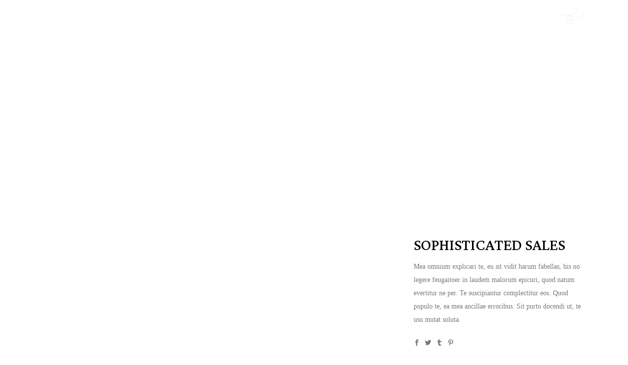

--- FILE ---
content_type: text/html; charset=UTF-8
request_url: https://www.tarondo.it/portfolio-item/sophisticated-sales/
body_size: 10123
content:
<!DOCTYPE html>
<html lang="it-IT">
<head>
        	
            
            
        <meta charset="UTF-8"/>

        <link rel="profile" href="https://gmpg.org/xfn/11"/>
        <link rel="pingback" href="https://www.tarondo.it/xmlrpc.php"/>

                <meta name="viewport" content="width=device-width,initial-scale=1,user-scalable=no">
        
	<title>Sophisticated Sales &#8211; Tarondo Orologiai</title>
<script type="application/javascript">var eltdCoreAjaxUrl = "https://www.tarondo.it/wp-admin/admin-ajax.php"</script><meta name='robots' content='max-image-preview:large' />
<link rel='dns-prefetch' href='//fonts.googleapis.com' />
<link rel="alternate" type="application/rss+xml" title="Tarondo Orologiai &raquo; Feed" href="https://www.tarondo.it/feed/" />
<link rel="alternate" type="application/rss+xml" title="Tarondo Orologiai &raquo; Feed dei commenti" href="https://www.tarondo.it/comments/feed/" />
<link rel="alternate" type="application/rss+xml" title="Tarondo Orologiai &raquo; Sophisticated Sales Feed dei commenti" href="https://www.tarondo.it/portfolio-item/sophisticated-sales/feed/" />
<script type="text/javascript">
window._wpemojiSettings = {"baseUrl":"https:\/\/s.w.org\/images\/core\/emoji\/14.0.0\/72x72\/","ext":".png","svgUrl":"https:\/\/s.w.org\/images\/core\/emoji\/14.0.0\/svg\/","svgExt":".svg","source":{"concatemoji":"https:\/\/www.tarondo.it\/wp-includes\/js\/wp-emoji-release.min.js?ver=6.1.9"}};
/*! This file is auto-generated */
!function(e,a,t){var n,r,o,i=a.createElement("canvas"),p=i.getContext&&i.getContext("2d");function s(e,t){var a=String.fromCharCode,e=(p.clearRect(0,0,i.width,i.height),p.fillText(a.apply(this,e),0,0),i.toDataURL());return p.clearRect(0,0,i.width,i.height),p.fillText(a.apply(this,t),0,0),e===i.toDataURL()}function c(e){var t=a.createElement("script");t.src=e,t.defer=t.type="text/javascript",a.getElementsByTagName("head")[0].appendChild(t)}for(o=Array("flag","emoji"),t.supports={everything:!0,everythingExceptFlag:!0},r=0;r<o.length;r++)t.supports[o[r]]=function(e){if(p&&p.fillText)switch(p.textBaseline="top",p.font="600 32px Arial",e){case"flag":return s([127987,65039,8205,9895,65039],[127987,65039,8203,9895,65039])?!1:!s([55356,56826,55356,56819],[55356,56826,8203,55356,56819])&&!s([55356,57332,56128,56423,56128,56418,56128,56421,56128,56430,56128,56423,56128,56447],[55356,57332,8203,56128,56423,8203,56128,56418,8203,56128,56421,8203,56128,56430,8203,56128,56423,8203,56128,56447]);case"emoji":return!s([129777,127995,8205,129778,127999],[129777,127995,8203,129778,127999])}return!1}(o[r]),t.supports.everything=t.supports.everything&&t.supports[o[r]],"flag"!==o[r]&&(t.supports.everythingExceptFlag=t.supports.everythingExceptFlag&&t.supports[o[r]]);t.supports.everythingExceptFlag=t.supports.everythingExceptFlag&&!t.supports.flag,t.DOMReady=!1,t.readyCallback=function(){t.DOMReady=!0},t.supports.everything||(n=function(){t.readyCallback()},a.addEventListener?(a.addEventListener("DOMContentLoaded",n,!1),e.addEventListener("load",n,!1)):(e.attachEvent("onload",n),a.attachEvent("onreadystatechange",function(){"complete"===a.readyState&&t.readyCallback()})),(e=t.source||{}).concatemoji?c(e.concatemoji):e.wpemoji&&e.twemoji&&(c(e.twemoji),c(e.wpemoji)))}(window,document,window._wpemojiSettings);
</script>
<style type="text/css">
img.wp-smiley,
img.emoji {
	display: inline !important;
	border: none !important;
	box-shadow: none !important;
	height: 1em !important;
	width: 1em !important;
	margin: 0 0.07em !important;
	vertical-align: -0.1em !important;
	background: none !important;
	padding: 0 !important;
}
</style>
	<link rel='stylesheet' id='wp-block-library-css' href='https://www.tarondo.it/wp-includes/css/dist/block-library/style.min.css?ver=6.1.9' type='text/css' media='all' />
<link rel='stylesheet' id='classic-theme-styles-css' href='https://www.tarondo.it/wp-includes/css/classic-themes.min.css?ver=1' type='text/css' media='all' />
<style id='global-styles-inline-css' type='text/css'>
body{--wp--preset--color--black: #000000;--wp--preset--color--cyan-bluish-gray: #abb8c3;--wp--preset--color--white: #ffffff;--wp--preset--color--pale-pink: #f78da7;--wp--preset--color--vivid-red: #cf2e2e;--wp--preset--color--luminous-vivid-orange: #ff6900;--wp--preset--color--luminous-vivid-amber: #fcb900;--wp--preset--color--light-green-cyan: #7bdcb5;--wp--preset--color--vivid-green-cyan: #00d084;--wp--preset--color--pale-cyan-blue: #8ed1fc;--wp--preset--color--vivid-cyan-blue: #0693e3;--wp--preset--color--vivid-purple: #9b51e0;--wp--preset--gradient--vivid-cyan-blue-to-vivid-purple: linear-gradient(135deg,rgba(6,147,227,1) 0%,rgb(155,81,224) 100%);--wp--preset--gradient--light-green-cyan-to-vivid-green-cyan: linear-gradient(135deg,rgb(122,220,180) 0%,rgb(0,208,130) 100%);--wp--preset--gradient--luminous-vivid-amber-to-luminous-vivid-orange: linear-gradient(135deg,rgba(252,185,0,1) 0%,rgba(255,105,0,1) 100%);--wp--preset--gradient--luminous-vivid-orange-to-vivid-red: linear-gradient(135deg,rgba(255,105,0,1) 0%,rgb(207,46,46) 100%);--wp--preset--gradient--very-light-gray-to-cyan-bluish-gray: linear-gradient(135deg,rgb(238,238,238) 0%,rgb(169,184,195) 100%);--wp--preset--gradient--cool-to-warm-spectrum: linear-gradient(135deg,rgb(74,234,220) 0%,rgb(151,120,209) 20%,rgb(207,42,186) 40%,rgb(238,44,130) 60%,rgb(251,105,98) 80%,rgb(254,248,76) 100%);--wp--preset--gradient--blush-light-purple: linear-gradient(135deg,rgb(255,206,236) 0%,rgb(152,150,240) 100%);--wp--preset--gradient--blush-bordeaux: linear-gradient(135deg,rgb(254,205,165) 0%,rgb(254,45,45) 50%,rgb(107,0,62) 100%);--wp--preset--gradient--luminous-dusk: linear-gradient(135deg,rgb(255,203,112) 0%,rgb(199,81,192) 50%,rgb(65,88,208) 100%);--wp--preset--gradient--pale-ocean: linear-gradient(135deg,rgb(255,245,203) 0%,rgb(182,227,212) 50%,rgb(51,167,181) 100%);--wp--preset--gradient--electric-grass: linear-gradient(135deg,rgb(202,248,128) 0%,rgb(113,206,126) 100%);--wp--preset--gradient--midnight: linear-gradient(135deg,rgb(2,3,129) 0%,rgb(40,116,252) 100%);--wp--preset--duotone--dark-grayscale: url('#wp-duotone-dark-grayscale');--wp--preset--duotone--grayscale: url('#wp-duotone-grayscale');--wp--preset--duotone--purple-yellow: url('#wp-duotone-purple-yellow');--wp--preset--duotone--blue-red: url('#wp-duotone-blue-red');--wp--preset--duotone--midnight: url('#wp-duotone-midnight');--wp--preset--duotone--magenta-yellow: url('#wp-duotone-magenta-yellow');--wp--preset--duotone--purple-green: url('#wp-duotone-purple-green');--wp--preset--duotone--blue-orange: url('#wp-duotone-blue-orange');--wp--preset--font-size--small: 13px;--wp--preset--font-size--medium: 20px;--wp--preset--font-size--large: 36px;--wp--preset--font-size--x-large: 42px;--wp--preset--spacing--20: 0.44rem;--wp--preset--spacing--30: 0.67rem;--wp--preset--spacing--40: 1rem;--wp--preset--spacing--50: 1.5rem;--wp--preset--spacing--60: 2.25rem;--wp--preset--spacing--70: 3.38rem;--wp--preset--spacing--80: 5.06rem;}:where(.is-layout-flex){gap: 0.5em;}body .is-layout-flow > .alignleft{float: left;margin-inline-start: 0;margin-inline-end: 2em;}body .is-layout-flow > .alignright{float: right;margin-inline-start: 2em;margin-inline-end: 0;}body .is-layout-flow > .aligncenter{margin-left: auto !important;margin-right: auto !important;}body .is-layout-constrained > .alignleft{float: left;margin-inline-start: 0;margin-inline-end: 2em;}body .is-layout-constrained > .alignright{float: right;margin-inline-start: 2em;margin-inline-end: 0;}body .is-layout-constrained > .aligncenter{margin-left: auto !important;margin-right: auto !important;}body .is-layout-constrained > :where(:not(.alignleft):not(.alignright):not(.alignfull)){max-width: var(--wp--style--global--content-size);margin-left: auto !important;margin-right: auto !important;}body .is-layout-constrained > .alignwide{max-width: var(--wp--style--global--wide-size);}body .is-layout-flex{display: flex;}body .is-layout-flex{flex-wrap: wrap;align-items: center;}body .is-layout-flex > *{margin: 0;}:where(.wp-block-columns.is-layout-flex){gap: 2em;}.has-black-color{color: var(--wp--preset--color--black) !important;}.has-cyan-bluish-gray-color{color: var(--wp--preset--color--cyan-bluish-gray) !important;}.has-white-color{color: var(--wp--preset--color--white) !important;}.has-pale-pink-color{color: var(--wp--preset--color--pale-pink) !important;}.has-vivid-red-color{color: var(--wp--preset--color--vivid-red) !important;}.has-luminous-vivid-orange-color{color: var(--wp--preset--color--luminous-vivid-orange) !important;}.has-luminous-vivid-amber-color{color: var(--wp--preset--color--luminous-vivid-amber) !important;}.has-light-green-cyan-color{color: var(--wp--preset--color--light-green-cyan) !important;}.has-vivid-green-cyan-color{color: var(--wp--preset--color--vivid-green-cyan) !important;}.has-pale-cyan-blue-color{color: var(--wp--preset--color--pale-cyan-blue) !important;}.has-vivid-cyan-blue-color{color: var(--wp--preset--color--vivid-cyan-blue) !important;}.has-vivid-purple-color{color: var(--wp--preset--color--vivid-purple) !important;}.has-black-background-color{background-color: var(--wp--preset--color--black) !important;}.has-cyan-bluish-gray-background-color{background-color: var(--wp--preset--color--cyan-bluish-gray) !important;}.has-white-background-color{background-color: var(--wp--preset--color--white) !important;}.has-pale-pink-background-color{background-color: var(--wp--preset--color--pale-pink) !important;}.has-vivid-red-background-color{background-color: var(--wp--preset--color--vivid-red) !important;}.has-luminous-vivid-orange-background-color{background-color: var(--wp--preset--color--luminous-vivid-orange) !important;}.has-luminous-vivid-amber-background-color{background-color: var(--wp--preset--color--luminous-vivid-amber) !important;}.has-light-green-cyan-background-color{background-color: var(--wp--preset--color--light-green-cyan) !important;}.has-vivid-green-cyan-background-color{background-color: var(--wp--preset--color--vivid-green-cyan) !important;}.has-pale-cyan-blue-background-color{background-color: var(--wp--preset--color--pale-cyan-blue) !important;}.has-vivid-cyan-blue-background-color{background-color: var(--wp--preset--color--vivid-cyan-blue) !important;}.has-vivid-purple-background-color{background-color: var(--wp--preset--color--vivid-purple) !important;}.has-black-border-color{border-color: var(--wp--preset--color--black) !important;}.has-cyan-bluish-gray-border-color{border-color: var(--wp--preset--color--cyan-bluish-gray) !important;}.has-white-border-color{border-color: var(--wp--preset--color--white) !important;}.has-pale-pink-border-color{border-color: var(--wp--preset--color--pale-pink) !important;}.has-vivid-red-border-color{border-color: var(--wp--preset--color--vivid-red) !important;}.has-luminous-vivid-orange-border-color{border-color: var(--wp--preset--color--luminous-vivid-orange) !important;}.has-luminous-vivid-amber-border-color{border-color: var(--wp--preset--color--luminous-vivid-amber) !important;}.has-light-green-cyan-border-color{border-color: var(--wp--preset--color--light-green-cyan) !important;}.has-vivid-green-cyan-border-color{border-color: var(--wp--preset--color--vivid-green-cyan) !important;}.has-pale-cyan-blue-border-color{border-color: var(--wp--preset--color--pale-cyan-blue) !important;}.has-vivid-cyan-blue-border-color{border-color: var(--wp--preset--color--vivid-cyan-blue) !important;}.has-vivid-purple-border-color{border-color: var(--wp--preset--color--vivid-purple) !important;}.has-vivid-cyan-blue-to-vivid-purple-gradient-background{background: var(--wp--preset--gradient--vivid-cyan-blue-to-vivid-purple) !important;}.has-light-green-cyan-to-vivid-green-cyan-gradient-background{background: var(--wp--preset--gradient--light-green-cyan-to-vivid-green-cyan) !important;}.has-luminous-vivid-amber-to-luminous-vivid-orange-gradient-background{background: var(--wp--preset--gradient--luminous-vivid-amber-to-luminous-vivid-orange) !important;}.has-luminous-vivid-orange-to-vivid-red-gradient-background{background: var(--wp--preset--gradient--luminous-vivid-orange-to-vivid-red) !important;}.has-very-light-gray-to-cyan-bluish-gray-gradient-background{background: var(--wp--preset--gradient--very-light-gray-to-cyan-bluish-gray) !important;}.has-cool-to-warm-spectrum-gradient-background{background: var(--wp--preset--gradient--cool-to-warm-spectrum) !important;}.has-blush-light-purple-gradient-background{background: var(--wp--preset--gradient--blush-light-purple) !important;}.has-blush-bordeaux-gradient-background{background: var(--wp--preset--gradient--blush-bordeaux) !important;}.has-luminous-dusk-gradient-background{background: var(--wp--preset--gradient--luminous-dusk) !important;}.has-pale-ocean-gradient-background{background: var(--wp--preset--gradient--pale-ocean) !important;}.has-electric-grass-gradient-background{background: var(--wp--preset--gradient--electric-grass) !important;}.has-midnight-gradient-background{background: var(--wp--preset--gradient--midnight) !important;}.has-small-font-size{font-size: var(--wp--preset--font-size--small) !important;}.has-medium-font-size{font-size: var(--wp--preset--font-size--medium) !important;}.has-large-font-size{font-size: var(--wp--preset--font-size--large) !important;}.has-x-large-font-size{font-size: var(--wp--preset--font-size--x-large) !important;}
.wp-block-navigation a:where(:not(.wp-element-button)){color: inherit;}
:where(.wp-block-columns.is-layout-flex){gap: 2em;}
.wp-block-pullquote{font-size: 1.5em;line-height: 1.6;}
</style>
<link rel='stylesheet' id='chandelier-elated-default-style-css' href='https://www.tarondo.it/wp-content/themes/chandelier/style.css?ver=6.1.9' type='text/css' media='all' />
<link rel='stylesheet' id='chandelier-elated-modules-plugins-css' href='https://www.tarondo.it/wp-content/themes/chandelier/assets/css/plugins.min.css?ver=6.1.9' type='text/css' media='all' />
<link rel='stylesheet' id='chandelier-elated-modules-css' href='https://www.tarondo.it/wp-content/themes/chandelier/assets/css/modules.min.css?ver=6.1.9' type='text/css' media='all' />
<link rel='stylesheet' id='eltd_font_awesome-css' href='https://www.tarondo.it/wp-content/themes/chandelier/assets/css/font-awesome/css/font-awesome.min.css?ver=6.1.9' type='text/css' media='all' />
<link rel='stylesheet' id='eltd_font_elegant-css' href='https://www.tarondo.it/wp-content/themes/chandelier/assets/css/elegant-icons/style.min.css?ver=6.1.9' type='text/css' media='all' />
<link rel='stylesheet' id='eltd_ion_icons-css' href='https://www.tarondo.it/wp-content/themes/chandelier/assets/css/ion-icons/css/ionicons.min.css?ver=6.1.9' type='text/css' media='all' />
<link rel='stylesheet' id='eltd_linea_icons-css' href='https://www.tarondo.it/wp-content/themes/chandelier/assets/css/linea-icons/style.css?ver=6.1.9' type='text/css' media='all' />
<link rel='stylesheet' id='eltd_simple_line_icons-css' href='https://www.tarondo.it/wp-content/themes/chandelier/assets/css/simple-line-icons/simple-line-icons.css?ver=6.1.9' type='text/css' media='all' />
<link rel='stylesheet' id='eltd_dripicons-css' href='https://www.tarondo.it/wp-content/themes/chandelier/assets/css/dripicons/dripicons.css?ver=6.1.9' type='text/css' media='all' />
<link rel='stylesheet' id='chandelier-elated-blog-css' href='https://www.tarondo.it/wp-content/themes/chandelier/assets/css/blog.min.css?ver=6.1.9' type='text/css' media='all' />
<link rel='stylesheet' id='mediaelement-css' href='https://www.tarondo.it/wp-includes/js/mediaelement/mediaelementplayer-legacy.min.css?ver=4.2.17' type='text/css' media='all' />
<link rel='stylesheet' id='wp-mediaelement-css' href='https://www.tarondo.it/wp-includes/js/mediaelement/wp-mediaelement.min.css?ver=6.1.9' type='text/css' media='all' />
<link rel='stylesheet' id='chandelier-elated-modules-responsive-css' href='https://www.tarondo.it/wp-content/themes/chandelier/assets/css/modules-responsive.min.css?ver=6.1.9' type='text/css' media='all' />
<link rel='stylesheet' id='chandelier-elated-blog-responsive-css' href='https://www.tarondo.it/wp-content/themes/chandelier/assets/css/blog-responsive.min.css?ver=6.1.9' type='text/css' media='all' />
<link rel='stylesheet' id='chandelier-elated-style-dynamic-responsive-css' href='https://www.tarondo.it/wp-content/themes/chandelier/assets/css/style_dynamic_responsive.css?ver=1600692117' type='text/css' media='all' />
<link rel='stylesheet' id='chandelier-elated-style-dynamic-css' href='https://www.tarondo.it/wp-content/themes/chandelier/assets/css/style_dynamic.css?ver=1600692117' type='text/css' media='all' />
<link rel='stylesheet' id='js_composer_front-css' href='https://www.tarondo.it/wp-content/plugins/js_composer/assets/css/js_composer.min.css?ver=6.0.3' type='text/css' media='all' />
<link rel='stylesheet' id='chandelier-elated-google-fonts-css' href='https://fonts.googleapis.com/css?family=Crimson+Text%3A100%2C100italic%2C200%2C200italic%2C300%2C300italic%2C400%2C400italic%2C500%2C500italic%2C600%2C600italic%2C700%2C700italic%2C800%2C800italic%2C900%2C900italic%7CCabin%3A100%2C100italic%2C200%2C200italic%2C300%2C300italic%2C400%2C400italic%2C500%2C500italic%2C600%2C600italic%2C700%2C700italic%2C800%2C800italic%2C900%2C900italic%7CLateef%3A100%2C100italic%2C200%2C200italic%2C300%2C300italic%2C400%2C400italic%2C500%2C500italic%2C600%2C600italic%2C700%2C700italic%2C800%2C800italic%2C900%2C900italic&#038;subset=latin%2Clatin-ext&#038;ver=1.0.0' type='text/css' media='all' />
<!--[if lt IE 9]>
<link rel='stylesheet' id='vc_lte_ie9-css' href='https://www.tarondo.it/wp-content/plugins/js_composer/assets/css/vc_lte_ie9.min.css?ver=6.0.3' type='text/css' media='screen' />
<![endif]-->
<script type='text/javascript' src='https://www.tarondo.it/wp-includes/js/jquery/jquery.min.js?ver=3.6.1' id='jquery-core-js'></script>
<script type='text/javascript' src='https://www.tarondo.it/wp-includes/js/jquery/jquery-migrate.min.js?ver=3.3.2' id='jquery-migrate-js'></script>
<link rel="https://api.w.org/" href="https://www.tarondo.it/wp-json/" /><link rel="EditURI" type="application/rsd+xml" title="RSD" href="https://www.tarondo.it/xmlrpc.php?rsd" />
<link rel="wlwmanifest" type="application/wlwmanifest+xml" href="https://www.tarondo.it/wp-includes/wlwmanifest.xml" />
<meta name="generator" content="WordPress 6.1.9" />
<link rel="canonical" href="https://www.tarondo.it/portfolio-item/sophisticated-sales/" />
<link rel='shortlink' href='https://www.tarondo.it/?p=1360' />
<link rel="alternate" type="application/json+oembed" href="https://www.tarondo.it/wp-json/oembed/1.0/embed?url=https%3A%2F%2Fwww.tarondo.it%2Fportfolio-item%2Fsophisticated-sales%2F" />
<link rel="alternate" type="text/xml+oembed" href="https://www.tarondo.it/wp-json/oembed/1.0/embed?url=https%3A%2F%2Fwww.tarondo.it%2Fportfolio-item%2Fsophisticated-sales%2F&#038;format=xml" />
<meta name="generator" content="Powered by WPBakery Page Builder - drag and drop page builder for WordPress."/>
<link rel="icon" href="https://www.tarondo.it/wp-content/uploads/2019/10/cropped-Logo-32x32.png" sizes="32x32" />
<link rel="icon" href="https://www.tarondo.it/wp-content/uploads/2019/10/cropped-Logo-192x192.png" sizes="192x192" />
<link rel="apple-touch-icon" href="https://www.tarondo.it/wp-content/uploads/2019/10/cropped-Logo-180x180.png" />
<meta name="msapplication-TileImage" content="https://www.tarondo.it/wp-content/uploads/2019/10/cropped-Logo-270x270.png" />
<style type="text/css" id="chandelier_elated-custom-css">.eltd-logo-wrapper a {
    position: relative;
    top: -7px;
}


@media only screen and (min-width:768px) and (max-width: 1200px){
.page-id-3621 .wpb_column.vc_column_container.vc_col-sm-4.vc_col-lg-2.vc_col-md-4:nth-child(3n+1) {
    clear: both;
}
}</style><noscript><style> .wpb_animate_when_almost_visible { opacity: 1; }</style></noscript></head>

<body data-rsssl=1 class="portfolio-item-template-default single single-portfolio-item postid-1360 eltd-cpt-1.2.1 chandelier-ver-1.10  eltd-smooth-page-transitions eltd-blog-installed eltd-follow-portfolio-info eltd-header-standard eltd-sticky-header-on-scroll-down-up eltd-default-mobile-header eltd-sticky-up-mobile-header eltd-dropdown-slide-from-bottom eltd-light-header wpb-js-composer js-comp-ver-6.0.3 vc_responsive">

    <div class="eltd-smooth-transition-loader">
    </div>

<div class="eltd-wrapper">
    <div class="eltd-wrapper-inner">
        
<header class="eltd-page-header">
        <div class="eltd-menu-area" >
        			            <div class="eltd-vertical-align-containers">
                <div class="eltd-position-left">
                    <div class="eltd-position-left-inner">
                        
<div class="eltd-logo-wrapper">
    <a href="https://www.tarondo.it/" style="height: 35px;">
        <img class="eltd-normal-logo" src="https://www.tarondo.it/wp-content/uploads/2019/10/Logo.png" alt="logo"/>
        <img class="eltd-dark-logo" src="https://www.tarondo.it/wp-content/uploads/2019/10/LogoDark.png" alt="dark logo"/>        <img class="eltd-light-logo" src="https://www.tarondo.it/wp-content/uploads/2019/10/Logo.png" alt="light logo"/>    </a>
</div>

                    </div>
                </div>
                <div class="eltd-position-center">
                    <div class="eltd-position-center-inner">
                        
<nav class="eltd-main-menu eltd-drop-down eltd-default-nav">
    <ul id="menu-top-menu" class="clearfix"><li id="nav-menu-item-4853" class="menu-item menu-item-type-post_type menu-item-object-page menu-item-home  narrow"><a href="https://www.tarondo.it/" class=""><span class="item_outer"><span class="item_inner"><span class="menu_icon_wrapper"><i class="menu_icon null fa"></i></span><span class="item_text">Home</span></span><span class="plus"></span></span></a></li>
<li id="nav-menu-item-4029" class="menu-item menu-item-type-custom menu-item-object-custom menu-item-has-children  has_sub narrow"><a href="#" class=""><span class="item_outer"><span class="item_inner"><span class="menu_icon_wrapper"><i class="menu_icon null fa"></i></span><span class="item_text">Laboratorio</span></span><span class="plus"></span></span></a>
<div class="second"><div class="inner"><ul>
	<li id="nav-menu-item-4656" class="menu-item menu-item-type-post_type menu-item-object-page "><a href="https://www.tarondo.it/tarondo-orologiai-profilo/" class=""><span class="item_outer"><span class="item_inner"><span class="menu_icon_wrapper"><i class="menu_icon null fa"></i></span><span class="item_text">Profilo Aziendale</span></span><span class="plus"></span></span></a></li>
	<li id="nav-menu-item-4649" class="menu-item menu-item-type-post_type menu-item-object-page "><a href="https://www.tarondo.it/tarondo-orologiai-assistenza-certificata/" class=""><span class="item_outer"><span class="item_inner"><span class="menu_icon_wrapper"><i class="menu_icon null fa"></i></span><span class="item_text">Assistenza e Marchi</span></span><span class="plus"></span></span></a></li>
	<li id="nav-menu-item-4852" class="menu-item menu-item-type-post_type menu-item-object-page "><a href="https://www.tarondo.it/tarondo-orologiai-formazione-tecnica/" class=""><span class="item_outer"><span class="item_inner"><span class="menu_icon_wrapper"><i class="menu_icon null fa"></i></span><span class="item_text">Formazione Tecnica</span></span><span class="plus"></span></span></a></li>
</ul></div></div>
</li>
<li id="nav-menu-item-4030" class="menu-item menu-item-type-custom menu-item-object-custom menu-item-has-children  has_sub narrow">
<div class="second"><div class="inner"><ul>
	<li id="nav-menu-item-4031" class="menu-item menu-item-type-custom menu-item-object-custom "><a href="#" class=""><span class="item_outer"><span class="item_inner"><span class="menu_icon_wrapper"><i class="menu_icon null fa"></i></span><span class="item_text">Gallery</span></span><span class="plus"></span></span></a></li>
</ul></div></div>
</li>
<li id="nav-menu-item-4035" class="menu-item menu-item-type-custom menu-item-object-custom menu-item-has-children  has_sub narrow"><a href="#" class=""><span class="item_outer"><span class="item_inner"><span class="menu_icon_wrapper"><i class="menu_icon null fa"></i></span><span class="item_text">Customer Service</span></span><span class="plus"></span></span></a>
<div class="second"><div class="inner"><ul>
	<li id="nav-menu-item-4140" class="menu-item menu-item-type-post_type menu-item-object-page "><a href="https://www.tarondo.it/tarondo-orologiai-contatti/" class=""><span class="item_outer"><span class="item_inner"><span class="menu_icon_wrapper"><i class="menu_icon null fa"></i></span><span class="item_text">Contatti</span></span><span class="plus"></span></span></a></li>
</ul></div></div>
</li>
<li id="nav-menu-item-4653" class="menu-item menu-item-type-post_type menu-item-object-page  narrow"></li>
<li id="nav-menu-item-5096" class="menu-item menu-item-type-post_type menu-item-object-page  narrow"></li>
</ul></nav>

                    </div>
                </div>
                <div class="eltd-position-right">
                    <div class="eltd-position-right-inner">
													<div class="eltd-header-right-sidebar">
								<div class="eltd-header-right-sidebar-inner">
									<div id="text-9" class="widget widget_text eltd-right-from-main-menu-widget">			<div class="textwidget"><div class="eltd-icon-list-item">
	<div class="eltd-icon-list-text"  >
		Tel.	</div>
	
		
	<p class="eltd-icon-list-title"  >
		0432-42897	</p>
</div>
</div>
		</div>								</div>	
							</div>
						                    </div>
                </div>
            </div>
            </div>
            
<div class="eltd-sticky-header">
        <div class="eltd-sticky-holder">
                <div class=" eltd-vertical-align-containers">
                <div class="eltd-position-left">
                    <div class="eltd-position-left-inner">
                        
<div class="eltd-logo-wrapper">
    <a href="https://www.tarondo.it/" style="height: 35px;">
        <img class="eltd-normal-logo" src="https://www.tarondo.it/wp-content/uploads/2019/10/Logo.png" alt="logo"/>
        <img class="eltd-dark-logo" src="https://www.tarondo.it/wp-content/uploads/2019/10/LogoDark.png" alt="dark logo"/>        <img class="eltd-light-logo" src="https://www.tarondo.it/wp-content/uploads/2019/10/Logo.png" alt="light logo"/>    </a>
</div>

                    </div>
                </div>
                <div class="eltd-position-center">
                    <div class="eltd-position-center-inner">
                        
<nav class="eltd-main-menu eltd-drop-down eltd-sticky-nav">
    <ul id="menu-top-menu-1" class="clearfix"><li id="sticky-menu-item-4853" class="menu-item menu-item-type-post_type menu-item-object-page menu-item-home  narrow"><a href="https://www.tarondo.it/" class=""><span class="item_outer"><span class="item_inner"><span class="menu_icon_wrapper"><i class="menu_icon null fa"></i></span><span class="item_text">Home</span></span><span class="plus"></span></span></a></li>
<li id="sticky-menu-item-4029" class="menu-item menu-item-type-custom menu-item-object-custom menu-item-has-children  has_sub narrow"><a href="#" class=""><span class="item_outer"><span class="item_inner"><span class="menu_icon_wrapper"><i class="menu_icon null fa"></i></span><span class="item_text">Laboratorio</span></span><span class="plus"></span></span></a>
<div class="second"><div class="inner"><ul>
	<li id="sticky-menu-item-4656" class="menu-item menu-item-type-post_type menu-item-object-page "><a href="https://www.tarondo.it/tarondo-orologiai-profilo/" class=""><span class="item_outer"><span class="item_inner"><span class="menu_icon_wrapper"><i class="menu_icon null fa"></i></span><span class="item_text">Profilo Aziendale</span></span><span class="plus"></span></span></a></li>
	<li id="sticky-menu-item-4649" class="menu-item menu-item-type-post_type menu-item-object-page "><a href="https://www.tarondo.it/tarondo-orologiai-assistenza-certificata/" class=""><span class="item_outer"><span class="item_inner"><span class="menu_icon_wrapper"><i class="menu_icon null fa"></i></span><span class="item_text">Assistenza e Marchi</span></span><span class="plus"></span></span></a></li>
	<li id="sticky-menu-item-4852" class="menu-item menu-item-type-post_type menu-item-object-page "><a href="https://www.tarondo.it/tarondo-orologiai-formazione-tecnica/" class=""><span class="item_outer"><span class="item_inner"><span class="menu_icon_wrapper"><i class="menu_icon null fa"></i></span><span class="item_text">Formazione Tecnica</span></span><span class="plus"></span></span></a></li>
</ul></div></div>
</li>
<li id="sticky-menu-item-4030" class="menu-item menu-item-type-custom menu-item-object-custom menu-item-has-children  has_sub narrow">
<div class="second"><div class="inner"><ul>
	<li id="sticky-menu-item-4031" class="menu-item menu-item-type-custom menu-item-object-custom "><a href="#" class=""><span class="item_outer"><span class="item_inner"><span class="menu_icon_wrapper"><i class="menu_icon null fa"></i></span><span class="item_text">Gallery</span></span><span class="plus"></span></span></a></li>
</ul></div></div>
</li>
<li id="sticky-menu-item-4035" class="menu-item menu-item-type-custom menu-item-object-custom menu-item-has-children  has_sub narrow"><a href="#" class=""><span class="item_outer"><span class="item_inner"><span class="menu_icon_wrapper"><i class="menu_icon null fa"></i></span><span class="item_text">Customer Service</span></span><span class="plus"></span></span></a>
<div class="second"><div class="inner"><ul>
	<li id="sticky-menu-item-4140" class="menu-item menu-item-type-post_type menu-item-object-page "><a href="https://www.tarondo.it/tarondo-orologiai-contatti/" class=""><span class="item_outer"><span class="item_inner"><span class="menu_icon_wrapper"><i class="menu_icon null fa"></i></span><span class="item_text">Contatti</span></span><span class="plus"></span></span></a></li>
</ul></div></div>
</li>
<li id="sticky-menu-item-4653" class="menu-item menu-item-type-post_type menu-item-object-page  narrow"></li>
<li id="sticky-menu-item-5096" class="menu-item menu-item-type-post_type menu-item-object-page  narrow"></li>
</ul></nav>

                    </div>
                </div>
                <div class="eltd-position-right">
                    <div class="eltd-position-right-inner">
                                                    <div class="eltd-header-right-sidebar">
                                <div class="eltd-header-right-sidebar-inner">
                                    <div id="text-10" class="widget widget_text eltd-sticky-right">			<div class="textwidget"><div class="eltd-icon-list-item">
	<div class="eltd-icon-list-text"  >
		Tel.	</div>
	
		
	<p class="eltd-icon-list-title"  >
		0432-42897	</p>
</div>
</div>
		</div>                                </div>
                            </div>
                                            </div>
                </div>
            </div>
                        </div>
</div>

</header>


<header class="eltd-mobile-header">
    <div class="eltd-mobile-header-inner">
                <div class="eltd-mobile-header-holder">
            <div class="eltd-grid">
                <div class="eltd-vertical-align-containers">
                                            <div class="eltd-mobile-menu-opener">
                            <a href="javascript:void(0)">
                    <span class="eltd-mobile-opener-icon-holder">
                        <i class="eltd-icon-font-awesome fa fa-bars " ></i>                    </span>
                            </a>
                        </div>
                                                                <div class="eltd-position-center">
                            <div class="eltd-position-center-inner">
                                
<div class="eltd-mobile-logo-wrapper">
    <a href="https://www.tarondo.it/" style="height: 35px">
        <img src="https://www.tarondo.it/wp-content/uploads/2019/10/LogoDark.png" alt="mobile-logo"/>
    </a>
</div>

                            </div>
                        </div>
                                        <div class="eltd-position-right">
                        <div class="eltd-position-right-inner">
                                                    </div>
                    </div>
                </div> <!-- close .eltd-vertical-align-containers -->
            </div>
        </div>
        
	<nav class="eltd-mobile-nav">
		<div class="eltd-grid">
			<ul id="menu-top-menu-2" class=""><li id="mobile-menu-item-4853" class="menu-item menu-item-type-post_type menu-item-object-page menu-item-home "><a href="https://www.tarondo.it/" class=""><span>Home</span></a></li>
<li id="mobile-menu-item-4029" class="menu-item menu-item-type-custom menu-item-object-custom menu-item-has-children  has_sub"><a href="#" class=""><span>Laboratorio</span></a><span class="mobile_arrow"><i class="eltd-sub-arrow fa fa-angle-right"></i><i class="fa fa-angle-down"></i></span>
<ul class="sub_menu">
	<li id="mobile-menu-item-4656" class="menu-item menu-item-type-post_type menu-item-object-page "><a href="https://www.tarondo.it/tarondo-orologiai-profilo/" class=""><span>Profilo Aziendale</span></a></li>
	<li id="mobile-menu-item-4649" class="menu-item menu-item-type-post_type menu-item-object-page "><a href="https://www.tarondo.it/tarondo-orologiai-assistenza-certificata/" class=""><span>Assistenza e Marchi</span></a></li>
	<li id="mobile-menu-item-4852" class="menu-item menu-item-type-post_type menu-item-object-page "><a href="https://www.tarondo.it/tarondo-orologiai-formazione-tecnica/" class=""><span>Formazione Tecnica</span></a></li>
</ul>
</li>
<li id="mobile-menu-item-4030" class="menu-item menu-item-type-custom menu-item-object-custom menu-item-has-children  has_sub">
<ul class="sub_menu">
	<li id="mobile-menu-item-4031" class="menu-item menu-item-type-custom menu-item-object-custom "><a href="#" class=""><span>Gallery</span></a></li>
</ul>
</li>
<li id="mobile-menu-item-4035" class="menu-item menu-item-type-custom menu-item-object-custom menu-item-has-children  has_sub"><a href="#" class=""><span>Customer Service</span></a><span class="mobile_arrow"><i class="eltd-sub-arrow fa fa-angle-right"></i><i class="fa fa-angle-down"></i></span>
<ul class="sub_menu">
	<li id="mobile-menu-item-4140" class="menu-item menu-item-type-post_type menu-item-object-page "><a href="https://www.tarondo.it/tarondo-orologiai-contatti/" class=""><span>Contatti</span></a></li>
</ul>
</li>
<li id="mobile-menu-item-4653" class="menu-item menu-item-type-post_type menu-item-object-page "></li>
<li id="mobile-menu-item-5096" class="menu-item menu-item-type-post_type menu-item-object-page "></li>
</ul>		</div>
	</nav>

    </div>
</header> <!-- close .eltd-mobile-header -->



                    <a id='eltd-back-to-top'  href='#'>
                <span class="eltd-icon-stack">
                     <span aria-hidden="true" class="eltd-icon-font-elegant arrow_carrot-up  " ></span>                </span>
            </a>
        
        <div class="eltd-content" style="margin-top: -85px">
            <div class="eltd-content-inner">
    <div class="eltd-title eltd-standard-type eltd-preload-background eltd-has-background eltd-has-parallax-background eltd-content-center-alignment eltd-animated-title eltd-animation-one-by-one eltd-title-image-not-responsive" style="height:430px;background-image:url(https://localhost:8888/tarondo2019/wp-content/uploads/2015/10/title.jpg);" data-height="430" data-background-width=&quot;1920&quot;>
        			<div class="eltd-title-image">
				<img src="https://localhost:8888/tarondo2019/wp-content/uploads/2015/10/title.jpg" alt="&nbsp;" />
			</div>
		        <div class="eltd-title-holder" >
			
            <div class="eltd-container clearfix">
                <div class="eltd-container-inner">
                    <div class="eltd-title-subtitle-holder" style="">
                        <div class="eltd-title-subtitle-holder-inner">
                        								                                <h1 >
									<span>
										Sophisticated Sales									</span>
								</h1>
                                								<div class ="eltd-title-separator-holder">
									<span class="eltd-title-separator"></span>
								</div>
                                                    </div>
                    </div>
                </div>
            </div>
        </div>
		<div class="eltd-title-svg-holder">
			
			<div class="eltd-title-svg-holder-side"></div>
			<div class="eltd-title-svg-holder-middle">
				<svg version="1.1" id="Layer_1" xmlns="http://www.w3.org/2000/svg" xmlns:xlink="http://www.w3.org/1999/xlink" x="0px" y="0px"
					 width="80px" height="32px" viewBox="0 0 80 32" enable-background="new 0 0 80 32" xml:space="preserve">
				<path fill="none" x1="4.72" y1="1.501" x2="4.721" y2="1.5"/>
				<path d="M7.9,2.613"/>
				<path fill="#FFFFFF" d="M80,32V0.004h-0.082C79.892,0.004,79.864,0,79.835,0c-0.031,0-0.064,0.004-0.096,0.004h-0.211v0.01
					c-3.099,0.075-5.931,1.262-8.14,3.202l-27.21,25.19c-1.548,1.312-2.979,1.877-4.178,1.877c-1.197,0-2.626-0.562-4.168-1.867
					L8.611,3.217c-2.209-1.94-5.042-3.127-8.139-3.202v-0.01h-0.21C0.23,0.004,0.198,0,0.165,0C0.136,0,0.109,0.004,0.081,0.004H0V32H80
					z"/>
				</svg>
			</div>
			<div class="eltd-title-svg-holder-side"></div>
		
		</div>
    </div>

<div class="eltd-container">
    <div class="eltd-container-inner clearfix">
        <div class="small-slider eltd-portfolio-single-holder">
            <div class="eltd-two-columns-66-33 clearfix">
	<div class="eltd-column1">
		<div class="eltd-column-inner">
							<div class="eltd-portfolio-media eltd-owl-slider">
											<div class="eltd-portfolio-single-media">
							    <a title="" data-rel="prettyPhoto[single_pretty_photo]" href="">

	
    <img src="" alt="" />

    </a>
						</div>
											<div class="eltd-portfolio-single-media">
							    <a title="" data-rel="prettyPhoto[single_pretty_photo]" href="">

	
    <img src="" alt="" />

    </a>
						</div>
											<div class="eltd-portfolio-single-media">
							    <a title="Portfolio-b-gallery-1" data-rel="prettyPhoto[single_pretty_photo]" href="https://www.tarondo.it/wp-content/uploads/2015/11/Portfolio-b-gallery-1.jpg">

	
    <img src="https://www.tarondo.it/wp-content/uploads/2015/11/Portfolio-b-gallery-1.jpg" alt="ss" />

    </a>
						</div>
									</div>
					</div>
	</div>
	<div class="eltd-column2">
		<div class="eltd-column-inner">
			<div class="eltd-portfolio-info-holder">
				<div class="eltd-portfolio-info-item">
    <h3 class="eltd-portfolio-single-title">
		Sophisticated Sales	</h3>
    <div class="eltd-portfolio-content">
        <div data-eltd-parallax-speed="1" class="vc_row wpb_row vc_row-fluid eltd-section eltd-content-aligment-left" style=""><div class="clearfix eltd-full-section-inner"><div class="wpb_column vc_column_container vc_col-sm-12"><div class="vc_column-inner"><div class="wpb_wrapper">
	<div class="wpb_text_column wpb_content_element " >
		<div class="wpb_wrapper">
			<p>Mea omnium explicari te, eu sit vidit harum fabellas, his no legere feugaitoer in laudem malorum epicuri, quod natum evertitur ne per. Te suscipiantur complectitur eos. Quod populo te, ea mea ancillae erroribus. Sit purto docendi ut, te usu mutat soluta.</p>

		</div>
	</div>
</div></div></div></div></div>
    </div>
</div>    <div class="eltd-portfolio-social">
        <div class="eltd-social-share-holder eltd-list">
	<span class="eltd-social-list-text">
		Follow us	</span>
	<ul>
		<li class="eltd-facebook-share">
	<a class="eltd-share-link" href="#" onclick="window.open('http://www.facebook.com/sharer.php?s=100&amp;p[title]=Sophisticated+Sales&amp;p[url]=https%3A%2F%2Fwww.tarondo.it%2Fportfolio-item%2Fsophisticated-sales%2F&amp;p[images][0]=&amp;p[summary]=', 'sharer', 'toolbar=0,status=0,width=620,height=280');">
					<span class="eltd-social-network-icon social_facebook"></span>
			</a>
</li><li class="eltd-twitter-share">
	<a class="eltd-share-link" href="#" onclick="window.open('http://twitter.com/home?status=https://www.tarondo.it/portfolio-item/sophisticated-sales/', 'popupwindow', 'scrollbars=yes,width=800,height=400');">
					<span class="eltd-social-network-icon social_twitter"></span>
			</a>
</li><li class="eltd-tumblr-share">
	<a class="eltd-share-link" href="#" onclick="popUp=window.open('http://www.tumblr.com/share/link?url=https%3A%2F%2Fwww.tarondo.it%2Fportfolio-item%2Fsophisticated-sales%2F&amp;name=Sophisticated+Sales&amp;description=', 'popupwindow', 'scrollbars=yes,width=800,height=400');popUp.focus();return false;">
					<span class="eltd-social-network-icon social_tumblr"></span>
			</a>
</li><li class="eltd-pinterest-share">
	<a class="eltd-share-link" href="#" onclick="popUp=window.open('http://pinterest.com/pin/create/button/?url=https%3A%2F%2Fwww.tarondo.it%2Fportfolio-item%2Fsophisticated-sales%2F&amp;description=Sophisticated Sales&amp;media=', 'popupwindow', 'scrollbars=yes,width=800,height=400');popUp.focus();return false;">
					<span class="eltd-social-network-icon social_pinterest"></span>
			</a>
</li>	</ul>
</div>    </div>
			</div>
		</div>
	</div>
</div>
    
    <div class="eltd-portfolio-single-nav">
                    <div class="eltd-portfolio-prev">
                <a href="https://www.tarondo.it/portfolio-item/homemade-beauty-2/" rel="prev"><span class="ion-ios-arrow-left"></span></a>            </div>
        
                    <div class="eltd-portfolio-back-btn">
                <a href="">
                    <span class="icon_grid-3x3"></span>
                </a>
            </div>
        
                    <div class="eltd-portfolio-next">
                <a href="https://www.tarondo.it/portfolio-item/quality-first/" rel="next"><span class="ion-ios-arrow-right"></span></a>            </div>
            </div>

        </div>
    </div>
</div></div> <!-- close div.content_inner -->
</div>  <!-- close div.content -->

<footer >
	<div class="eltd-footer-inner clearfix">

		
<div class="eltd-footer-top-holder">
	<div class="eltd-footer-top ">
		
		<div class="eltd-container">
			<div class="eltd-container-inner">

		<div class="eltd-two-columns-50-50 clearfix">
	<div class="eltd-two-columns-50-50-inner">
		<div class="eltd-column">
			<div class="eltd-column-inner">
				<div id="text-2" class="widget eltd-footer-column-1 widget_text"><h6 class="eltd-footer-widget-title">Orario<span class="eltd-footer-separator"></span></h6>			<div class="textwidget"><p>Il laboratorio è aperto al pubblico dal lunedì al venerdì</p>
<p>dalle 8:30 alle 13:00.</p>
<p>PI: 02474670303</p>
<p>
    <span class="eltd-icon-shortcode normal" style="margin: 0 8px 0 0" data-hover-color="#c9a482" data-color="#797979">
                    <a href="http://instagram.com/tarondo.orologiai" target="_self" rel="noopener">
        
        <span aria-hidden="true" class="eltd-icon-font-elegant social_instagram eltd-icon-element" style="color: #797979;font-size:14px" ></span>
                    </a>
            </span>


    <span class="eltd-icon-shortcode normal" style="margin: 0 8px 0 0" data-hover-color="#c9a482" data-color="#797979">
                    <a href="https://www.facebook.com/tarondo.orologiai" target="_self" rel="noopener">
        
        <span aria-hidden="true" class="eltd-icon-font-elegant social_facebook eltd-icon-element" style="color: #797979;font-size:14px" ></span>
                    </a>
            </span>

</p>
</div>
		</div>			</div>
		</div>
		<div class="eltd-column">
			<div class="eltd-column-inner">
				<div id="text-11" class="widget eltd-footer-column-2 widget_text"><h6 class="eltd-footer-widget-title">Indirizzo<span class="eltd-footer-separator"></span></h6>			<div class="textwidget"><p>Tarondo Sas<br />
via Udine 77, 33010 Tavagnacco (UD)<br />
Email: info@tarondo.it<br />
Telefono: +39 0432 42897<br />
WhatsApp: +39 333 2123541</p>
</div>
		</div>			</div>
		</div>
	</div>
</div>			</div>
		</div>
		</div>
</div>

<div class="eltd-footer-bottom-holder">
	<div class="eltd-footer-bottom-holder-inner">
					<div class="eltd-container">
				<div class="eltd-container-inner">

		<div class="eltd-column-inner">
	<div id="text-6" class="widget eltd-footer-text widget_text">			<div class="textwidget"><p>© Copyright Tarondo Orologiai</p>
</div>
		</div></div>				</div>
			</div>
				</div>
	</div>

	</div>
</footer>

</div> <!-- close div.eltd-wrapper-inner  -->
</div> <!-- close div.eltd-wrapper -->
<script type='text/javascript' src='https://www.tarondo.it/wp-includes/js/jquery/ui/core.min.js?ver=1.13.2' id='jquery-ui-core-js'></script>
<script type='text/javascript' src='https://www.tarondo.it/wp-includes/js/jquery/ui/tabs.min.js?ver=1.13.2' id='jquery-ui-tabs-js'></script>
<script type='text/javascript' src='https://www.tarondo.it/wp-includes/js/jquery/ui/accordion.min.js?ver=1.13.2' id='jquery-ui-accordion-js'></script>
<script type='text/javascript' id='mediaelement-core-js-before'>
var mejsL10n = {"language":"it","strings":{"mejs.download-file":"Scarica il file","mejs.install-flash":"Stai usando un browser che non ha Flash player abilitato o installato. Attiva il tuo plugin Flash player o scarica l'ultima versione da https:\/\/get.adobe.com\/flashplayer\/","mejs.fullscreen":"Schermo intero","mejs.play":"Play","mejs.pause":"Pausa","mejs.time-slider":"Time Slider","mejs.time-help-text":"Usa i tasti freccia sinistra\/destra per avanzare di un secondo, su\/gi\u00f9 per avanzare di 10 secondi.","mejs.live-broadcast":"Diretta streaming","mejs.volume-help-text":"Usa i tasti freccia su\/gi\u00f9 per aumentare o diminuire il volume.","mejs.unmute":"Togli il muto","mejs.mute":"Muto","mejs.volume-slider":"Cursore del volume","mejs.video-player":"Video Player","mejs.audio-player":"Audio Player","mejs.captions-subtitles":"Didascalie\/Sottotitoli","mejs.captions-chapters":"Capitoli","mejs.none":"Nessuna","mejs.afrikaans":"Afrikaans","mejs.albanian":"Albanese","mejs.arabic":"Arabo","mejs.belarusian":"Bielorusso","mejs.bulgarian":"Bulgaro","mejs.catalan":"Catalano","mejs.chinese":"Cinese","mejs.chinese-simplified":"Cinese (semplificato)","mejs.chinese-traditional":"Cinese (tradizionale)","mejs.croatian":"Croato","mejs.czech":"Ceco","mejs.danish":"Danese","mejs.dutch":"Olandese","mejs.english":"Inglese","mejs.estonian":"Estone","mejs.filipino":"Filippino","mejs.finnish":"Finlandese","mejs.french":"Francese","mejs.galician":"Galician","mejs.german":"Tedesco","mejs.greek":"Greco","mejs.haitian-creole":"Haitian Creole","mejs.hebrew":"Ebraico","mejs.hindi":"Hindi","mejs.hungarian":"Ungherese","mejs.icelandic":"Icelandic","mejs.indonesian":"Indonesiano","mejs.irish":"Irish","mejs.italian":"Italiano","mejs.japanese":"Giapponese","mejs.korean":"Coreano","mejs.latvian":"Lettone","mejs.lithuanian":"Lituano","mejs.macedonian":"Macedone","mejs.malay":"Malese","mejs.maltese":"Maltese","mejs.norwegian":"Norvegese","mejs.persian":"Persiano","mejs.polish":"Polacco","mejs.portuguese":"Portoghese","mejs.romanian":"Romeno","mejs.russian":"Russo","mejs.serbian":"Serbo","mejs.slovak":"Slovak","mejs.slovenian":"Sloveno","mejs.spanish":"Spagnolo","mejs.swahili":"Swahili","mejs.swedish":"Svedese","mejs.tagalog":"Tagalog","mejs.thai":"Thailandese","mejs.turkish":"Turco","mejs.ukrainian":"Ucraino","mejs.vietnamese":"Vietnamita","mejs.welsh":"Gallese","mejs.yiddish":"Yiddish"}};
</script>
<script type='text/javascript' src='https://www.tarondo.it/wp-includes/js/mediaelement/mediaelement-and-player.min.js?ver=4.2.17' id='mediaelement-core-js'></script>
<script type='text/javascript' src='https://www.tarondo.it/wp-includes/js/mediaelement/mediaelement-migrate.min.js?ver=6.1.9' id='mediaelement-migrate-js'></script>
<script type='text/javascript' id='mediaelement-js-extra'>
/* <![CDATA[ */
var _wpmejsSettings = {"pluginPath":"\/wp-includes\/js\/mediaelement\/","classPrefix":"mejs-","stretching":"responsive"};
/* ]]> */
</script>
<script type='text/javascript' src='https://www.tarondo.it/wp-includes/js/mediaelement/wp-mediaelement.min.js?ver=6.1.9' id='wp-mediaelement-js'></script>
<script type='text/javascript' src='https://www.tarondo.it/wp-content/themes/chandelier/assets/js/modules/plugins/Chart.min.js?ver=6.1.9' id='Chart.min.js-js'></script>
<script type='text/javascript' src='https://www.tarondo.it/wp-content/themes/chandelier/assets/js/modules/plugins/ScrollToPlugin.min.js?ver=6.1.9' id='ScrollToPlugin.min.js-js'></script>
<script type='text/javascript' src='https://www.tarondo.it/wp-content/themes/chandelier/assets/js/modules/plugins/TweenLite.min.js?ver=6.1.9' id='TweenLite.min.js-js'></script>
<script type='text/javascript' src='https://www.tarondo.it/wp-content/themes/chandelier/assets/js/modules/plugins/bootstrapCarousel.js?ver=6.1.9' id='bootstrapCarousel.js-js'></script>
<script type='text/javascript' src='https://www.tarondo.it/wp-content/themes/chandelier/assets/js/modules/plugins/counter.js?ver=6.1.9' id='counter.js-js'></script>
<script type='text/javascript' src='https://www.tarondo.it/wp-content/themes/chandelier/assets/js/modules/plugins/easypiechart.js?ver=6.1.9' id='easypiechart.js-js'></script>
<script type='text/javascript' src='https://www.tarondo.it/wp-content/themes/chandelier/assets/js/modules/plugins/fluidvids.min.js?ver=6.1.9' id='fluidvids.min.js-js'></script>
<script type='text/javascript' src='https://www.tarondo.it/wp-content/themes/chandelier/assets/js/modules/plugins/jquery.appear.js?ver=6.1.9' id='jquery.appear.js-js'></script>
<script type='text/javascript' src='https://www.tarondo.it/wp-content/themes/chandelier/assets/js/modules/plugins/jquery.easing.1.3.js?ver=6.1.9' id='jquery.easing.1.3.js-js'></script>
<script type='text/javascript' src='https://www.tarondo.it/wp-content/themes/chandelier/assets/js/modules/plugins/jquery.hoverIntent.min.js?ver=6.1.9' id='jquery.hoverIntent.min.js-js'></script>
<script type='text/javascript' src='https://www.tarondo.it/wp-content/themes/chandelier/assets/js/modules/plugins/jquery.infinitescroll.min.js?ver=6.1.9' id='jquery.infinitescroll.min.js-js'></script>
<script type='text/javascript' src='https://www.tarondo.it/wp-content/themes/chandelier/assets/js/modules/plugins/jquery.mixitup.min.js?ver=6.1.9' id='jquery.mixitup.min.js-js'></script>
<script type='text/javascript' src='https://www.tarondo.it/wp-content/themes/chandelier/assets/js/modules/plugins/jquery.nicescroll.min.js?ver=6.1.9' id='jquery.nicescroll.min.js-js'></script>
<script type='text/javascript' src='https://www.tarondo.it/wp-content/themes/chandelier/assets/js/modules/plugins/jquery.plugin.js?ver=6.1.9' id='jquery.plugin.js-js'></script>
<script type='text/javascript' src='https://www.tarondo.it/wp-content/themes/chandelier/assets/js/modules/plugins/jquery.prettyPhoto.js?ver=6.1.9' id='jquery.prettyPhoto.js-js'></script>
<script type='text/javascript' src='https://www.tarondo.it/wp-content/themes/chandelier/assets/js/modules/plugins/jquery.touchSwipe.min.js?ver=6.1.9' id='jquery.touchSwipe.min.js-js'></script>
<script type='text/javascript' src='https://www.tarondo.it/wp-content/themes/chandelier/assets/js/modules/plugins/jquery.waitforimages.js?ver=6.1.9' id='jquery.waitforimages.js-js'></script>
<script type='text/javascript' src='https://www.tarondo.it/wp-content/themes/chandelier/assets/js/modules/plugins/jquery.waypoints.min.js?ver=6.1.9' id='jquery.waypoints.min.js-js'></script>
<script type='text/javascript' src='https://www.tarondo.it/wp-content/themes/chandelier/assets/js/modules/plugins/jquery.zzz.countdown.min.js?ver=6.1.9' id='jquery.zzz.countdown.min.js-js'></script>
<script type='text/javascript' src='https://www.tarondo.it/wp-content/themes/chandelier/assets/js/modules/plugins/mixitup.js?ver=6.1.9' id='mixitup.js-js'></script>
<script type='text/javascript' src='https://www.tarondo.it/wp-content/themes/chandelier/assets/js/modules/plugins/modernizr.custom.85257.js?ver=6.1.9' id='modernizr.custom.85257.js-js'></script>
<script type='text/javascript' src='https://www.tarondo.it/wp-content/themes/chandelier/assets/js/modules/plugins/owl.carousel.min.js?ver=6.1.9' id='owl.carousel.min.js-js'></script>
<script type='text/javascript' src='https://www.tarondo.it/wp-content/themes/chandelier/assets/js/modules/plugins/parallax.min.js?ver=6.1.9' id='parallax.min.js-js'></script>
<script type='text/javascript' src='https://www.tarondo.it/wp-content/themes/chandelier/assets/js/modules/plugins/select2.min.js?ver=6.1.9' id='select2.min.js-js'></script>
<script type='text/javascript' src='https://www.tarondo.it/wp-content/themes/chandelier/assets/js/modules/plugins/skrollr.min.js?ver=6.1.9' id='skrollr.min.js-js'></script>
<script type='text/javascript' src='https://www.tarondo.it/wp-content/plugins/js_composer/assets/lib/bower/isotope/dist/isotope.pkgd.min.js?ver=6.0.3' id='isotope-js'></script>
<script type='text/javascript' id='chandelier-elated-modules-js-extra'>
/* <![CDATA[ */
var eltdGlobalVars = {"vars":{"eltdAddForAdminBar":0,"eltdElementAppearAmount":-150,"eltdFinishedMessage":"No more posts","eltdMessage":"Loading new posts...","eltdTopBarHeight":0,"eltdStickyHeaderHeight":0,"eltdStickyHeaderTransparencyHeight":60,"eltdLogoAreaHeight":0,"eltdMenuAreaHeight":85,"eltdMobileHeaderHeight":100}};
var eltdPerPageVars = {"vars":{"eltdStickyScrollAmount":450,"eltdHeaderTransparencyHeight":0}};
/* ]]> */
</script>
<script type='text/javascript' src='https://www.tarondo.it/wp-content/themes/chandelier/assets/js/modules.js?ver=6.1.9' id='chandelier-elated-modules-js'></script>
<script type='text/javascript' src='https://www.tarondo.it/wp-content/themes/chandelier/assets/js/blog.min.js?ver=6.1.9' id='chandelier-elated-blog-js'></script>
<script type='text/javascript' src='https://www.tarondo.it/wp-includes/js/comment-reply.min.js?ver=6.1.9' id='comment-reply-js'></script>
<script type='text/javascript' src='https://www.tarondo.it/wp-content/plugins/js_composer/assets/js/dist/js_composer_front.min.js?ver=6.0.3' id='wpb_composer_front_js-js'></script>
<script type='text/javascript' id='eltd-like-js-extra'>
/* <![CDATA[ */
var eltdLike = {"ajaxurl":"https:\/\/www.tarondo.it\/wp-admin\/admin-ajax.php"};
/* ]]> */
</script>
<script type='text/javascript' src='https://www.tarondo.it/wp-content/themes/chandelier/assets/js/like.js?ver=1.0' id='eltd-like-js'></script>
</body>
</html>

--- FILE ---
content_type: text/css
request_url: https://www.tarondo.it/wp-content/themes/chandelier/assets/css/style_dynamic.css?ver=1600692117
body_size: 370
content:
/* generated in /home/ubtw7pe7/domains/tarondo.it/public_html/wp-content/themes/chandelier/assets/custom-styles/general-custom-styles.php chandelier_elated_design_styles function */
.eltd-preload-background { background-image: url(http://localhost:8888/tarondo2019/wp-content/uploads/2019/10/4_Tarondo_Home_1920x500.jpg) !important;}

/* generated in /home/ubtw7pe7/domains/tarondo.it/public_html/wp-content/themes/chandelier/assets/custom-styles/general-custom-styles.php chandelier_elated_design_styles function */
.eltd-wrapper-inner, .eltd-container, .eltd-full-width { background-color: #ffffff;}

/* generated in /home/ubtw7pe7/domains/tarondo.it/public_html/wp-content/themes/chandelier/assets/custom-styles/general-custom-styles.php chandelier_elated_design_styles function */
.eltd-title-svg-holder .eltd-title-svg-holder-side, .eltd-title-svg-holder .eltd-title-svg-holder-middle path { background-color: #ffffff!important;fill: #ffffff;}

/* generated in /home/ubtw7pe7/domains/tarondo.it/public_html/wp-content/themes/chandelier/assets/custom-styles/general-custom-styles.php chandelier_elated_design_styles function */
::selection { background: #c8a482;}

/* generated in /home/ubtw7pe7/domains/tarondo.it/public_html/wp-content/themes/chandelier/assets/custom-styles/general-custom-styles.php chandelier_elated_design_styles function */
::-moz-selection { background: #c8a482;}

/* generated in /home/ubtw7pe7/domains/tarondo.it/public_html/wp-content/themes/chandelier/assets/custom-styles/general-custom-styles.php chandelier_elated_design_styles function */
.eltd-boxed .eltd-wrapper { background-attachment: fixed;}

/* generated in /home/ubtw7pe7/domains/tarondo.it/public_html/wp-content/themes/chandelier/assets/custom-styles/general-custom-styles.php chandelier_elated_design_styles function */
.error404 .eltd-content { background-image: url(http://localhost:8888/tarondo2019/wp-content/uploads/2015/11/error-page.jpg);background-size: cover;background-position: center;background-attachment: fixed;}

/* generated in /home/ubtw7pe7/domains/tarondo.it/public_html/wp-content/themes/chandelier/assets/custom-styles/general-custom-styles.php chandelier_elated_text_styles function */
p { font-family: Verdana;font-size: 14px;text-transform: ;letter-spacing: px;}

/* generated in /home/ubtw7pe7/domains/tarondo.it/public_html/wp-content/themes/chandelier/framework/modules/header/custom-styles/header.php chandelier_elated_header_standard_menu_area_styles function */
.eltd-header-standard .eltd-page-header .eltd-menu-area { background-color: rgba(255, 255, 255, 0);}

/* generated in /home/ubtw7pe7/domains/tarondo.it/public_html/wp-content/themes/chandelier/framework/modules/header/custom-styles/mobile-header.php chandelier_elated_mobile_navigation_styles function */
.eltd-mobile-header .eltd-mobile-nav a, .eltd-mobile-header .eltd-mobile-nav h4 { font-weight: 0;}



--- FILE ---
content_type: application/javascript
request_url: https://www.tarondo.it/wp-content/themes/chandelier/assets/js/modules.js?ver=6.1.9
body_size: 31893
content:
(function($) {
    "use strict";

    window.eltd = {};
    eltd.modules = {};

    eltd.scroll = 0;
    eltd.window = $(window);
    eltd.document = $(document);
    eltd.windowWidth = $(window).width();
    eltd.windowHeight = $(window).height();
    eltd.body = $('body');
    eltd.html = $('html, body');
    eltd.htmlEl = $('html');
    eltd.menuDropdownHeightSet = false;
    eltd.defaultHeaderStyle = '';
    eltd.minVideoWidth = 1500;
    eltd.videoWidthOriginal = 1280;
    eltd.videoHeightOriginal = 720;
    eltd.videoRatio = 1280/720;

    //set boxed layout width variable for various calculations

    switch(true){
        case eltd.body.hasClass('eltd-grid-1300'):
            eltd.boxedLayoutWidth = 1350;
            break;
        case eltd.body.hasClass('eltd-grid-1200'):
            eltd.boxedLayoutWidth = 1250;
            break;
        case eltd.body.hasClass('eltd-grid-1000'):
            eltd.boxedLayoutWidth = 1050;
            break;
        case eltd.body.hasClass('eltd-grid-800'):
            eltd.boxedLayoutWidth = 850;
            break;
        default :
            eltd.boxedLayoutWidth = 1150;
            break;
    }
    
    $(document).ready(function(){
        eltd.scroll = $(window).scrollTop();

        //set global variable for header style which we will use in various functions
        if(eltd.body.hasClass('eltd-dark-header')){ eltd.defaultHeaderStyle = 'eltd-dark-header';}
        if(eltd.body.hasClass('eltd-light-header')){ eltd.defaultHeaderStyle = 'eltd-light-header';}

    });


    $(window).resize(function() {
        eltd.windowWidth = $(window).width();
        eltd.windowHeight = $(window).height();
    });


    $(window).scroll(function(){
        eltd.scroll = $(window).scrollTop();
    });



})(jQuery);
(function($) {
	"use strict";

    var common = {};
    eltd.modules.common = common;

    common.eltdFluidVideo = eltdFluidVideo;
    common.eltdPreloadBackgrounds = eltdPreloadBackgrounds;
    common.eltdPrettyPhoto = eltdPrettyPhoto;
    common.eltdCheckHeaderStyleOnScroll = eltdCheckHeaderStyleOnScroll;
    common.eltdInitParallax = eltdInitParallax;
    common.eltdSmoothScroll = eltdSmoothScroll;
    common.eltdEnableScroll = eltdEnableScroll;
    common.eltdDisableScroll = eltdDisableScroll;
    common.eltdWheel = eltdWheel;
    common.eltdKeydown = eltdKeydown;
    common.eltdPreventDefaultValue = eltdPreventDefaultValue;
    common.eltdOwlSlider = eltdOwlSlider;
    common.eltdInitSelfHostedVideoPlayer = eltdInitSelfHostedVideoPlayer;
    common.eltdSelfHostedVideoSize = eltdSelfHostedVideoSize;
    common.eltdInitBackToTop = eltdInitBackToTop;
    common.eltdBackButtonShowHide = eltdBackButtonShowHide;
    common.eltd404PageHeight = eltd404PageHeight;
    common.eltdSmoothTransition = eltdSmoothTransition;
    common.eltdSingleImageAnimation = eltdSingleImageAnimation;
    
	$(document).ready(function() {
        eltd404PageHeight();
		eltdFluidVideo();
        eltdPreloadBackgrounds();
        eltdPrettyPhoto();
        eltdInitElementsAnimations();
        eltdInitAnchor().init();
        eltdInitVideoBackground();
        eltdInitVideoBackgroundSize();
        eltdSetContentBottomMargin();
        eltdSmoothScroll();
        eltdOwlSlider();
        eltdInitSelfHostedVideoPlayer();
		eltdSelfHostedVideoSize();
        eltdInitBackToTop();
        eltdBackButtonShowHide();
        eltdSmoothTransition();
	});

    $(window).load(function() {
        eltdCheckHeaderStyleOnScroll(); //called on load since all content needs to be loaded in order to calculate row's position right        
        eltdSingleImageAnimation();
    });

	$(window).resize(function() {
		eltdInitVideoBackgroundSize();
		eltdSelfHostedVideoSize();
	});

	function eltdFluidVideo() {
        fluidvids.init({
			selector: ['iframe'],
			players: ['www.youtube.com', 'player.vimeo.com']
		});
	}

    /**
     * Init Owl Carousel
     */
    function eltdOwlSlider() {

        var sliders = $('.eltd-owl-slider');

        if (sliders.length) {
            sliders.each(function(){

                var slider = $(this);
                slider.owlCarousel({
                    singleItem: true,
                    transitionStyle: 'fadeUp',
                    navigation: true,
                    autoHeight: true,
                    pagination: false,
                    navigationText: [
                        '<span class="eltd-prev-icon"><i class="eltd-icon-linea-icon icon-arrows-left"></i></span>',
                        '<span class="eltd-next-icon"><i class="eltd-icon-linea-icon icon-arrows-right"></i></span>'               
                    ]
                });

            });
        }

    }


    /*
     *	Preload background images for elements that have 'eltd-preload-background' class
     */
    function eltdPreloadBackgrounds(){

        $(".eltd-preload-background").each(function() {
            var preloadBackground = $(this);
            if(preloadBackground.css("background-image") !== "" && preloadBackground.css("background-image") != "none") {

                var bgUrl = preloadBackground.attr('style');

                bgUrl = bgUrl.match(/url\(["']?([^'")]+)['"]?\)/);
                bgUrl = bgUrl ? bgUrl[1] : "";

                if (bgUrl) {
                    var backImg = new Image();
                    backImg.src = bgUrl;
                    $(backImg).load(function(){
                        preloadBackground.removeClass('eltd-preload-background');
                    });
                }
            }else{
                $(window).load(function(){ preloadBackground.removeClass('eltd-preload-background'); }); //make sure that eltd-preload-background class is removed from elements with forced background none in css
            }
        });
    }

    function eltdPrettyPhoto() {
        var markupWhole = '<div class="pp_pic_holder"> \
                        <div class="ppt">&nbsp;</div> \
                        <div class="pp_top"> \
                            <div class="pp_left"></div> \
                            <div class="pp_middle"></div> \
                            <div class="pp_right"></div> \
                        </div> \
                        <div class="pp_content_container"> \
                            <div class="pp_left"> \
                            <div class="pp_right"> \
                                <div class="pp_content"> \
                                    <div class="pp_loaderIcon"></div> \
                                    <div class="pp_fade"> \
                                        <a href="#" class="pp_expand" title="Expand the image">Expand</a> \
                                        <div class="pp_hoverContainer"> \
                                            <a class="pp_next" href="#"><i class="eltd-icon-linea-icon icon-arrows-right"></i></a> \
                                            <a class="pp_previous" href="#"><i class="eltd-icon-linea-icon icon-arrows-left"></i></a> \
                                        </div> \
                                        <div id="pp_full_res"></div> \
                                        <div class="pp_details"> \
                                            <div class="pp_nav"> \
                                                <a href="#" class="pp_arrow_previous">Previous</a> \
                                                <p class="currentTextHolder">0/0</p> \
                                                <a href="#" class="pp_arrow_next">Next</a> \
                                            </div> \
                                            <p class="pp_description"></p> \
                                            {pp_social} \
                                            <a class="pp_close" href="#">Close</a> \
                                        </div> \
                                    </div> \
                                </div> \
                            </div> \
                            </div> \
                        </div> \
                        <div class="pp_bottom"> \
                            <div class="pp_left"></div> \
                            <div class="pp_middle"></div> \
                            <div class="pp_right"></div> \
                        </div> \
                    </div> \
                    <div class="pp_overlay"></div>';

        $("a[data-rel^='prettyPhoto']").prettyPhoto({
            hook: 'data-rel',
            animation_speed: 'normal', /* fast/slow/normal */
            slideshow: false, /* false OR interval time in ms */
            autoplay_slideshow: false, /* true/false */
            opacity: 0.80, /* Value between 0 and 1 */
            show_title: true, /* true/false */
            allow_resize: true, /* Resize the photos bigger than viewport. true/false */
            horizontal_padding: 0,
            default_width: 960,
            default_height: 540,
            counter_separator_label: '/', /* The separator for the gallery counter 1 "of" 2 */
            theme: 'pp_default', /* light_rounded / dark_rounded / light_square / dark_square / facebook */
            hideflash: false, /* Hides all the flash object on a page, set to TRUE if flash appears over prettyPhoto */
            wmode: 'opaque', /* Set the flash wmode attribute */
            autoplay: true, /* Automatically start videos: True/False */
            modal: false, /* If set to true, only the close button will close the window */
            overlay_gallery: false, /* If set to true, a gallery will overlay the fullscreen image on mouse over */
            keyboard_shortcuts: true, /* Set to false if you open forms inside prettyPhoto */
            deeplinking: false,
            custom_markup: '',
            social_tools: false,
            markup: markupWhole
        });
    }

    /*
     *	Check header style on scroll, depending on row settings
     */
    function eltdCheckHeaderStyleOnScroll(){

        if($('[data-eltd_header_style]').length > 0 && eltd.body.hasClass('eltd-header-style-on-scroll')) {

            var waypointSelectors = $('.eltd-full-width-inner > .wpb_row.eltd-section, .eltd-full-width-inner > .eltd-parallax-section-holder, .eltd-container-inner > .wpb_row.eltd-section, .eltd-container-inner > .eltd-parallax-section-holder, .eltd-portfolio-single > .wpb_row.eltd-section');
            var changeStyle = function(element){
                (element.data("eltd_header_style") !== undefined) ? eltd.body.removeClass('eltd-dark-header eltd-light-header').addClass(element.data("eltd_header_style")) : eltd.body.removeClass('eltd-dark-header eltd-light-header').addClass(''+eltd.defaultHeaderStyle);
            };

            waypointSelectors.waypoint( function(direction) {
                if(direction === 'down') { changeStyle($(this.element)); }
            }, { offset: 0});

            waypointSelectors.waypoint( function(direction) {
                if(direction === 'up') { changeStyle($(this.element)); }
            }, { offset: function(){
                return -$(this.element).outerHeight();
            } });
        }
    }

    /*
     *	Start animations on elements
     */
    function eltdInitElementsAnimations(){

        var touchClass = $('.eltd-no-animations-on-touch'),
            noAnimationsOnTouch = true,
            elements = $('.eltd-grow-in, .eltd-fade-in-down, .eltd-element-from-fade, .eltd-element-from-left, .eltd-element-from-right, .eltd-element-from-top, .eltd-element-from-bottom, .eltd-flip-in, .eltd-x-rotate, .eltd-z-rotate, .eltd-y-translate, .eltd-fade-in, .eltd-fade-in-left-x-rotate'),
            clasess,
            animationClass;

        if (touchClass.length) {
            noAnimationsOnTouch = false;
        }

        if(elements.length > 0 && noAnimationsOnTouch){
            elements.each(function(){
                var element = $(this);

                clasess = element.attr('class').split(/\s+/);
                animationClass = clasess[1];

                element.appear(function() {
                    element.addClass(animationClass+'-on');
                },{accX: 0, accY: eltdGlobalVars.vars.eltdElementAppearAmount});
            });
        }

    }


/*
 **	Sections with parallax background image
 */
function eltdInitParallax(){

    if($('.eltd-parallax-section-holder').length){
        $('.eltd-parallax-section-holder').each(function() {

            var parallaxElement = $(this);
            if(parallaxElement.hasClass('eltd-full-screen-height-parallax')){
                parallaxElement.height(eltd.windowHeight);
                parallaxElement.find('.eltd-parallax-content-outer').css('padding',0);
            }
            var speed = parallaxElement.data('eltd-parallax-speed')*0.4;
            parallaxElement.parallax("50%", speed);
        });
    }
}

/*
 **	Anchor functionality
 */
var eltdInitAnchor = eltd.modules.common.eltdInitAnchor = function() {

    /**
     * Set active state on clicked anchor
     * @param anchor, clicked anchor
     */
    var setActiveState = function(anchor){

        $('.eltd-main-menu .eltd-active-item, .eltd-mobile-nav .eltd-active-item, .eltd-vertical-menu .eltd-active-item, .eltd-fullscreen-menu .eltd-active-item').removeClass('eltd-active-item');
        anchor.parent().addClass('eltd-active-item');

        $('.eltd-main-menu a, .eltd-mobile-nav a, .eltd-vertical-menu a, .eltd-fullscreen-menu a').removeClass('current');
        anchor.addClass('current');
    };

    /**
     * Check anchor active state on scroll
     */
    var checkActiveStateOnScroll = function(){

        $('[data-eltd-anchor]').waypoint( function(direction) {
            if(direction === 'down') {
                setActiveState($("a[href='"+window.location.href.split('#')[0]+"#"+$(this.element).data("eltd-anchor")+"']"));
            }
        }, { offset: '50%' });

        $('[data-eltd-anchor]').waypoint( function(direction) {
            if(direction === 'up') {
                setActiveState($("a[href='"+window.location.href.split('#')[0]+"#"+$(this.element).data("eltd-anchor")+"']"));
            }
        }, { offset: function(){
            return -($(this.element).outerHeight() - 150);
        } });

    };

    /**
     * Check anchor active state on load
     */
    var checkActiveStateOnLoad = function(){
        var hash = window.location.hash.split('#')[1];

        if(hash !== "" && $('[data-eltd-anchor="'+hash+'"]').length > 0){
            //triggers click which is handled in 'anchorClick' function
            $("a[href='"+window.location.href.split('#')[0]+"#"+hash+"'").trigger( "click" );
        }
    };

    /**
     * Calculate header height to be substract from scroll amount
     * @param anchoredElementOffset, anchorded element offest
     */
    var headerHeihtToSubtract = function(anchoredElementOffset){

        if(eltd.modules.header.behaviour == 'eltd-sticky-header-on-scroll-down-up') {
            (anchoredElementOffset > eltd.modules.header.stickyAppearAmount) ? eltd.modules.header.isStickyVisible = true : eltd.modules.header.isStickyVisible = false;
        }

        if(eltd.modules.header.behaviour == 'eltd-sticky-header-on-scroll-up') {
            (anchoredElementOffset > eltd.scroll) ? eltd.modules.header.isStickyVisible = false : '';
        }

        var headerHeight = eltd.modules.header.isStickyVisible ? eltdGlobalVars.vars.eltdStickyHeaderTransparencyHeight : eltdPerPageVars.vars.eltdHeaderTransparencyHeight;

        return headerHeight;
    };

    /**
     * Handle anchor click
     */
    var anchorClick = function() {
        eltd.document.on("click", ".eltd-main-menu a, .eltd-vertical-menu a, .eltd-fullscreen-menu a, .eltd-btn, .eltd-anchor", function() {
            var scrollAmount;
            var anchor = $(this);
            var hash = anchor.prop("hash").split('#')[1];

            if(hash !== "" && $('[data-eltd-anchor="' + hash + '"]').length > 0 && anchor.attr('href').split('#')[0] == window.location.href.split('#')[0]) {

                var anchoredElementOffset = $('[data-eltd-anchor="' + hash + '"]').offset().top;
                scrollAmount = $('[data-eltd-anchor="' + hash + '"]').offset().top - headerHeihtToSubtract(anchoredElementOffset);

                setActiveState(anchor);

                eltd.html.stop().animate({
                    scrollTop: Math.round(scrollAmount)
                }, 1000, function() {
                    //change hash tag in url
                    if(history.pushState) { history.pushState(null, null, '#'+hash); }
                });
                return false;
            }
        });
    };

    return {
        init: function() {
            if($('[data-eltd-anchor]').length) {
                anchorClick();
                checkActiveStateOnScroll();
                $(window).load(function() { checkActiveStateOnLoad(); });
            }
        }
    };

};

/*
 **	Video background initialization
 */
function eltdInitVideoBackground(){

    $('.eltd-section .eltd-video-wrap .eltd-video').mediaelementplayer({
        enableKeyboard: false,
        iPadUseNativeControls: false,
        pauseOtherPlayers: false,
        // force iPhone's native controls
        iPhoneUseNativeControls: false,
        // force Android's native controls
        AndroidUseNativeControls: false
    });

    //mobile check
    if(navigator.userAgent.match(/(Android|iPod|iPhone|iPad|IEMobile|Opera Mini)/)){
        eltdInitVideoBackgroundSize();
        $('.eltd-section .eltd-mobile-video-image').show();
        $('.eltd-section .eltd-video-wrap').remove();
    }
}

    /*
     **	Calculate video background size
     */
    function eltdInitVideoBackgroundSize(){

        $('.eltd-section .eltd-video-wrap').each(function(){

            var element = $(this);
            var sectionWidth = element.closest('.eltd-section').outerWidth();
            element.width(sectionWidth);

            var sectionHeight = element.closest('.eltd-section').outerHeight();
            eltd.minVideoWidth = eltd.videoRatio * (sectionHeight+20);
            element.height(sectionHeight);

            var scaleH = sectionWidth / eltd.videoWidthOriginal;
            var scaleV = sectionHeight / eltd.videoHeightOriginal;
            var scale =  scaleV;
            if (scaleH > scaleV)
                scale =  scaleH;
            if (scale * eltd.videoWidthOriginal < eltd.minVideoWidth) {scale = eltd.minVideoWidth / eltd.videoWidthOriginal;}

            element.find('video, .mejs-overlay, .mejs-poster').width(Math.ceil(scale * eltd.videoWidthOriginal +2));
            element.find('video, .mejs-overlay, .mejs-poster').height(Math.ceil(scale * eltd.videoHeightOriginal +2));
            element.scrollLeft((element.find('video').width() - sectionWidth) / 2);
            element.find('.mejs-overlay, .mejs-poster').scrollTop((element.find('video').height() - (sectionHeight)) / 2);
            element.scrollTop((element.find('video').height() - sectionHeight) / 2);
        });

    }

    /*
     **	Set content bottom margin because of the uncovering footer
     */
    function eltdSetContentBottomMargin(){
        var uncoverFooter = $('.eltd-footer-uncover');

        if(uncoverFooter.length){
            $('.eltd-content').css('margin-bottom', $('.eltd-footer-inner').height());
        }
    }

	/*
	** Initiate Smooth Scroll
	*/

    // this function needs to be out because all three functions below use it
    var smoothScrollListener = function(event){
        event.preventDefault();

        var scrollTime = 0.6;           //Scroll time
        var scrollDistance = 300;       //Distance. Use smaller value for shorter scroll and greater value for longer scroll

        var delta = event.wheelDelta / 120 || -event.detail / 3; //default coeffs - 120, 3
        var scrollTop = eltd.window.scrollTop();
        var finalScroll = scrollTop - parseInt(delta * scrollDistance);

        TweenLite.to(eltd.window, scrollTime, {
            scrollTo: {
                y: finalScroll, autoKill: !0
            },
            ease: Power1.easeOut,
            autoKill: !0,
            overwrite: 5
        });
    };

	function eltdSmoothScroll(){

		if(eltd.body.hasClass('eltd-smooth-scroll')){

			var mobile_ie = -1 !== navigator.userAgent.indexOf("IEMobile");

			if (!$('html').hasClass('touch') && !mobile_ie) {
				if (window.addEventListener) {
					window.addEventListener('mousewheel', smoothScrollListener, {passive: false});
					// window.addEventListener('DOMMouseScroll', smoothScrollListener, {passive: false});
				}
			}
		}
	}

    function eltdDisableScroll() {

        if (window.addEventListener) {
            window.addEventListener('DOMMouseScroll', eltdWheel, false);
        }
        window.onmousewheel = document.onmousewheel = eltdWheel;
        document.onkeydown = eltdKeydown;

        if(eltd.body.hasClass('eltd-smooth-scroll')){
            window.removeEventListener('mousewheel', smoothScrollListener, false);
            window.removeEventListener('DOMMouseScroll', smoothScrollListener, false);
        }
    }

    function eltdEnableScroll() {
        if (window.removeEventListener) {
            window.removeEventListener('DOMMouseScroll', eltdWheel, false);
        }
        window.onmousewheel = document.onmousewheel = document.onkeydown = null;

        if(eltd.body.hasClass('eltd-smooth-scroll')){
            window.addEventListener('mousewheel', smoothScrollListener, false);
            window.addEventListener('DOMMouseScroll', smoothScrollListener, false);
        }
    }

    function eltdWheel(e) {
        eltdPreventDefaultValue(e);
    }

    function eltdKeydown(e) {
        var keys = [37, 38, 39, 40];

        for (var i = keys.length; i--;) {
            if (e.keyCode === keys[i]) {
                eltdPreventDefaultValue(e);
                return;
            }
        }
    }

    function eltdPreventDefaultValue(e) {
        e = e || window.event;
        if (e.preventDefault) {
            e.preventDefault();
        }
        e.returnValue = false;
    }

    function eltdInitSelfHostedVideoPlayer() {

        var players = $('.eltd-self-hosted-video');
            players.mediaelementplayer({
                audioWidth: '100%'
            });
    }

	function eltdSelfHostedVideoSize(){

		$('.eltd-self-hosted-video-holder .eltd-video-wrap').each(function(){
			var thisVideo = $(this);

			var videoWidth = thisVideo.closest('.eltd-self-hosted-video-holder').outerWidth();
			var videoHeight = videoWidth / eltd.videoRatio;

			if(navigator.userAgent.match(/(Android|iPod|iPhone|iPad|IEMobile|Opera Mini)/)){
				thisVideo.parent().width(videoWidth);
				thisVideo.parent().height(videoHeight);
			}

			thisVideo.width(videoWidth);
			thisVideo.height(videoHeight);

			thisVideo.find('video, .mejs-overlay, .mejs-poster').width(videoWidth);
			thisVideo.find('video, .mejs-overlay, .mejs-poster').height(videoHeight);
		});
	}

    function eltdToTopButton(a) {
        
        var b = $("#eltd-back-to-top");
        b.removeClass('off on');
        if (a === 'on') { b.addClass('on'); } else { b.addClass('off'); }
    }

    function eltdBackButtonShowHide(){
        eltd.window.scroll(function () {
            var b = $(this).scrollTop();
            var c = $(this).height();
            var d;
            if (b > 0) { d = b + c / 2; } else { d = 1; }
            if (d < 1e3) { eltdToTopButton('off'); } else { eltdToTopButton('on'); }
        });
    }

    function eltdInitBackToTop(){
        var backToTopButton = $('#eltd-back-to-top');
        backToTopButton.on('click',function(e){
            e.preventDefault();
            eltd.html.animate({scrollTop: 0}, eltd.window.scrollTop()/3, 'linear');
        });
    }

    function eltd404PageHeight() {
        var page404 = $('body.error404'),
            height;

        if (page404) {
            height = eltd.window.height();
            page404.find('.eltd-content').css({
                'height' : height
            });
        }

    }

    function eltdSmoothTransition() {
        var loader = $('body > .eltd-smooth-transition-loader');
        if (loader.length) {
            loader.fadeOut(300);
            $(window).focus(function() {
                loader.fadeOut(300);
            });

            $('a').on('click',function(e) {
                var a = $(this);
                if (
                    e.which == 1 && // check if the left mouse button has been pressed
                    (typeof a.data('rel') === 'undefined') && //Not pretty photo link
                    a.attr('href').indexOf(window.location.host) >= 0 && // check if the link is to the same domain
                    (typeof a.attr('target') === 'undefined' || a.attr('target') === '_self') && // check if the link opens in the same window
                    (a.attr('href').split('#')[0] !== window.location.href.split('#')[0]) // check if it is an anchor aiming for a different page
                ) {
                    e.preventDefault();
                    loader.addClass('eltd-hide-spinner');
                    loader.fadeIn(500, function() {
                        window.location = a.attr('href');
                    });
                }
            });
        }
    }
    
    // visual composer single image(animation start offset) override
    
    function eltdSingleImageAnimation(){

        var container = $('.wpb_single_image.wpb_animate_when_almost_visible');
        var animateOnTouch = $('.eltd-no-animations-on-touch');
        var appearCoeff = eltd.windowHeight/5;
        
        if(container.length && !animateOnTouch.length){
            container.each(function(){
                var thisImage = $(this);
                    thisImage.appear(function() {
                        thisImage.addClass('wpb_start_animation');                       
                    },{accX: 0, accY: -appearCoeff});
            });
        }
    }

})(jQuery);



(function($) {
    "use strict";

    var header = {};
    eltd.modules.header = header;

    header.isStickyVisible = false;
    header.stickyAppearAmount = 0;
    header.behaviour;
    header.eltdSideArea = eltdSideArea;
    header.eltdSideAreaScroll = eltdSideAreaScroll;
    header.eltdFullscreenMenu = eltdFullscreenMenu;
    header.eltdInitMobileNavigation = eltdInitMobileNavigation;
    header.eltdMobileHeaderBehavior = eltdMobileHeaderBehavior;
    header.eltdSetDropDownMenuPosition = eltdSetDropDownMenuPosition;
    header.eltdDropDownMenu = eltdDropDownMenu;
    header.eltdSearch = eltdSearch;
    header.eltdAnimateHeaderContents = eltdAnimateHeaderContents;

    $(document).ready(function() {
        eltdHeaderBehaviour();
        eltdSideArea();
        eltdSideAreaScroll();
        eltdFullscreenMenu();
        eltdInitMobileNavigation();
        eltdMobileHeaderBehavior();
        eltdSetDropDownMenuPosition();
        eltdDropDownMenu();
        eltdSearch();
        eltdAnimateHeaderContents();
    });

    $(window).load(function() {
        eltdSetDropDownMenuPosition();        
    });

    $(window).resize(function() {
        eltdDropDownMenu();
        eltdAdjHeaderContentsAppearance();
    });

    /*
     **	Show/Hide sticky header on window scroll
     */
    function eltdHeaderBehaviour() {

        var header = $('.eltd-page-header');
        var stickyHeader = $('.eltd-sticky-header');
        var fixedHeaderWrapper = $('.eltd-fixed-wrapper');

        var headerMenuAreaOffset = $('.eltd-page-header').find('.eltd-fixed-wrapper').length ? $('.eltd-page-header').find('.eltd-fixed-wrapper').offset().top : null;

        var stickyAppearAmount;


        switch(true) {
            // sticky header that will be shown when user scrolls up
            case eltd.body.hasClass('eltd-sticky-header-on-scroll-up'):
                eltd.modules.header.behaviour = 'eltd-sticky-header-on-scroll-up';
                var docYScroll1 = $(document).scrollTop();
                stickyAppearAmount = eltdGlobalVars.vars.eltdTopBarHeight + eltdGlobalVars.vars.eltdLogoAreaHeight + eltdGlobalVars.vars.eltdMenuAreaHeight + eltdGlobalVars.vars.eltdStickyHeaderHeight;

                var headerAppear = function(){
                    var docYScroll2 = $(document).scrollTop();

                    if((docYScroll2 > docYScroll1 && docYScroll2 > stickyAppearAmount) || (docYScroll2 < stickyAppearAmount)) {
                        eltd.modules.header.isStickyVisible= false;
                        stickyHeader.removeClass('header-appear').find('.eltd-main-menu .second').removeClass('eltd-drop-down-start');
                    }else {
                        eltd.modules.header.isStickyVisible = true;
                        stickyHeader.addClass('header-appear');
                    }

                    docYScroll1 = $(document).scrollTop();
                };
                headerAppear();

                $(window).scroll(function() {
                    headerAppear();
                });

                break;

            // sticky header that will be shown when user scrolls both up and down
            case eltd.body.hasClass('eltd-sticky-header-on-scroll-down-up'):
                eltd.modules.header.behaviour = 'eltd-sticky-header-on-scroll-down-up';
                stickyAppearAmount = eltdPerPageVars.vars.eltdStickyScrollAmount !== 0 ? eltdPerPageVars.vars.eltdStickyScrollAmount : eltdGlobalVars.vars.eltdTopBarHeight + eltdGlobalVars.vars.eltdLogoAreaHeight + eltdGlobalVars.vars.eltdMenuAreaHeight;
                eltd.modules.header.stickyAppearAmount = stickyAppearAmount; //used in anchor logic
                
                var headerAppear = function(){
                    if(eltd.scroll < stickyAppearAmount) {
                        eltd.modules.header.isStickyVisible = false;
                        stickyHeader.removeClass('header-appear').find('.eltd-main-menu .second').removeClass('eltd-drop-down-start');
                    }else{
                        eltd.modules.header.isStickyVisible = true;
                        stickyHeader.addClass('header-appear');
                    }
                };

                headerAppear();

                $(window).scroll(function() {
                    headerAppear();
                });

                break;

            // on scroll down, part of header will be sticky
            case eltd.body.hasClass('eltd-fixed-on-scroll'):
                eltd.modules.header.behaviour = 'eltd-fixed-on-scroll';
                var headerFixed = function(){
                    if(eltd.scroll < headerMenuAreaOffset){
                        fixedHeaderWrapper.removeClass('fixed');
                        header.css('margin-bottom',0);}
                    else{
                        fixedHeaderWrapper.addClass('fixed');
                        header.css('margin-bottom',fixedHeaderWrapper.height());
                    }
                };

                headerFixed();

                $(window).scroll(function() {
                    headerFixed();
                });

                break;
        }
    }

    /**
     * Show/hide side area
     */
    function eltdSideArea() {

        var wrapper = $('.eltd-wrapper'),
            sideMenu = $('.eltd-side-menu'),
            sideMenuButtonOpen = $('a.eltd-side-menu-button-opener'),
            cssClass,
        //Flags
            slideFromRight = false,
            slideWithContent = false,
            slideUncovered = false;

        if (eltd.body.hasClass('eltd-side-menu-slide-from-right')) {

            cssClass = 'eltd-right-side-menu-opened';
            wrapper.prepend('<div class="eltd-cover"/>');
            slideFromRight = true;

        } else if (eltd.body.hasClass('eltd-side-menu-slide-with-content')) {

            cssClass = 'eltd-side-menu-open';
            slideWithContent = true;

        } else if (eltd.body.hasClass('eltd-side-area-uncovered-from-content')) {

            cssClass = 'eltd-right-side-menu-opened';
            slideUncovered = true;

        }

        $('a.eltd-side-menu-button-opener, a.eltd-close-side-menu').on('click', function(e) {
            e.preventDefault();

            if(!sideMenuButtonOpen.hasClass('opened')) {

                sideMenuButtonOpen.addClass('opened');
                eltd.body.addClass(cssClass);

                if (slideFromRight) {
                    $('.eltd-wrapper .eltd-cover').on('click',function() {
                        eltd.body.removeClass('eltd-right-side-menu-opened');
                        sideMenuButtonOpen.removeClass('opened');
                    });
                }

                if (slideUncovered) {
                    sideMenu.css({
                        'visibility' : 'visible'
                    });
                }

                var currentScroll = $(window).scrollTop();
                $(window).scroll(function() {
                    if(Math.abs(eltd.scroll - currentScroll) > 400){
                        eltd.body.removeClass(cssClass);
                        sideMenuButtonOpen.removeClass('opened');
                        if (slideUncovered) {
                            var hideSideMenu = setTimeout(function(){
                                sideMenu.css({'visibility':'hidden'});
                                clearTimeout(hideSideMenu);
                            },400);
                        }
                    }
                });

            } else {

                sideMenuButtonOpen.removeClass('opened');
                eltd.body.removeClass(cssClass);
                if (slideUncovered) {
                    var hideSideMenu = setTimeout(function(){
                        sideMenu.css({'visibility':'hidden'});
                        clearTimeout(hideSideMenu);
                    },400);
                }

            }

            if (slideWithContent) {

                e.stopPropagation();
                wrapper.on('click',function() {
                    e.preventDefault();
                    sideMenuButtonOpen.removeClass('opened');
                    eltd.body.removeClass('eltd-side-menu-open');
                });

            }

        });

    }

    /*
    **  Smooth scroll functionality for Side Area
    */
    function eltdSideAreaScroll(){


    }

    /**
     * Init Fullscreen Menu
     */
    function eltdFullscreenMenu() {

      



    }

    function eltdInitMobileNavigation() {
        var navigationOpener = $('.eltd-mobile-header .eltd-mobile-menu-opener');
        var navigationHolder = $('.eltd-mobile-header .eltd-mobile-nav');
        var dropdownOpener = $('.eltd-mobile-nav .mobile_arrow, .eltd-mobile-nav h4, .eltd-mobile-nav a[href*="#"]');
        var animationSpeed = 200;

        //whole mobile menu opening / closing
        if(navigationOpener.length && navigationHolder.length) {
            navigationOpener.on('tap click', function(e) {
                e.stopPropagation();
                e.preventDefault();

                if(navigationHolder.is(':visible')) {
                    navigationHolder.slideUp(animationSpeed);
                } else {
                    navigationHolder.slideDown(animationSpeed);
                }
            });
        }

        //dropdown opening / closing
        if(dropdownOpener.length) {
            dropdownOpener.each(function() {
                $(this).on('tap click', function(e) {
                    e.preventDefault();
                    e.stopPropagation();

                    var dropdownToOpen = $(this).nextAll('ul').first();
                    var openerParent = $(this).parent('li');
                    if(dropdownToOpen.is(':visible')) {
                        dropdownToOpen.slideUp(animationSpeed);
                        openerParent.removeClass('eltd-opened');
                    } else {
                        dropdownToOpen.slideDown(animationSpeed);
                        openerParent.addClass('eltd-opened');
                    }
                });
            });
        }

        $('.eltd-mobile-nav a, .eltd-mobile-logo-wrapper a').on('click tap', function(e) {
            if($(this).attr('href') !== 'http://#' && $(this).attr('href') !== '#') {
                navigationHolder.slideUp(animationSpeed);
            }
        });
    }

    function eltdMobileHeaderBehavior() {
        if(eltd.body.hasClass('eltd-sticky-up-mobile-header')) {
            var stickyAppearAmount;
            var mobileHeader = $('.eltd-mobile-header');
            var adminBar     = $('#wpadminbar');
            var mobileHeaderHeight = mobileHeader.length ? mobileHeader.height() : 0;
            var adminBarHeight = adminBar.length ? adminBar.height() : 0;

            var docYScroll1 = $(document).scrollTop();
            stickyAppearAmount = mobileHeaderHeight + adminBarHeight;

            $(window).scroll(function() {
                var docYScroll2 = $(document).scrollTop();

                if(docYScroll2 > stickyAppearAmount) {
                    mobileHeader.addClass('eltd-animate-mobile-header');
                } else {
                    mobileHeader.removeClass('eltd-animate-mobile-header');
                }

                if((docYScroll2 > docYScroll1 && docYScroll2 > stickyAppearAmount) || (docYScroll2 < stickyAppearAmount)) {
                    mobileHeader.removeClass('mobile-header-appear');
                    mobileHeader.css('margin-bottom', 0);

                    if(adminBar.length) {
                        mobileHeader.find('.eltd-mobile-header-inner').css('top', 0);
                    }
                } else {
                    mobileHeader.addClass('mobile-header-appear');
                    mobileHeader.css('margin-bottom', stickyAppearAmount);

                    //if(adminBar.length) {
                    //    mobileHeader.find('.eltd-mobile-header-inner').css('top', adminBarHeight);
                    //}
                }

                docYScroll1 = $(document).scrollTop();
            });
        }

    }


    /**
     * Set dropdown position
     */
    function eltdSetDropDownMenuPosition(){

        var menuItems = $(".eltd-drop-down > ul > li.narrow");
        menuItems.each( function(i) {

            var browserWidth = eltd.windowWidth-16; // 16 is width of scroll bar
            var menuItemPosition = $(this).offset().left;
            var dropdownMenuWidth = $(this).find('.second .inner ul').width();

            var menuItemFromLeft = 0;
            if(eltd.body.hasClass('boxed')){
                menuItemFromLeft = eltd.boxedLayoutWidth  - (menuItemPosition - (browserWidth - eltd.boxedLayoutWidth )/2);
            } else {
                menuItemFromLeft = browserWidth - menuItemPosition;
            }

            var dropDownMenuFromLeft; //has to stay undefined beacuse 'dropDownMenuFromLeft < dropdownMenuWidth' condition will be true

            if($(this).find('li.sub').length > 0){
                dropDownMenuFromLeft = menuItemFromLeft - dropdownMenuWidth;
            }

            if(menuItemFromLeft < dropdownMenuWidth || dropDownMenuFromLeft < dropdownMenuWidth){
                $(this).find('.second').addClass('right');
                $(this).find('.second .inner ul').addClass('right');
            }
        });

    }


    function eltdDropDownMenu() {

        var menu_items = $('.eltd-drop-down > ul > li');

        menu_items.each(function(i) {
            if($(menu_items[i]).find('.second').length > 0) {

                var dropDownSecondDiv = $(menu_items[i]).find('.second');

                if($(menu_items[i]).hasClass('wide')) {

                    var dropdown = $(this).find('.inner > ul');
                    var dropdownPadding = parseInt(dropdown.css('padding-left').slice(0, -2)) + parseInt(dropdown.css('padding-right').slice(0, -2));
                    var dropdownWidth = dropdown.outerWidth();

                    if(!$(this).hasClass('left_position') && !$(this).hasClass('right_position')) {
                        dropDownSecondDiv.css('left', 0);
                    }

                    //set columns to be same height - start
                    var tallest = 0;
                    $(this).find('.second > .inner > ul > li').each(function() {
                        var thisHeight = $(this).height();
                        if(thisHeight > tallest) {
                            tallest = thisHeight;
                        }
                    });
                    $(this).find('.second > .inner > ul > li').css("height", ""); // delete old inline css - via resize
                    $(this).find('.second > .inner > ul > li').height(tallest);
                    //set columns to be same height - end

                    if(!$(this).hasClass('wide_background')) {
                        if(!$(this).hasClass('left_position') && !$(this).hasClass('right_position')) {
                            var left_position = (eltd.windowWidth - 2 * (eltd.windowWidth - dropdown.offset().left)) / 2 + (dropdownWidth + dropdownPadding) / 2;
                            dropDownSecondDiv.css('left', -left_position);
                        }
                    } else {
                        if(!$(this).hasClass('left_position') && !$(this).hasClass('right_position')) {
                            var left_position = dropdown.offset().left;

                            dropDownSecondDiv.css('left', -left_position);
                            dropDownSecondDiv.css('width', eltd.windowWidth);

                        }
                    }
                }

                if(!eltd.menuDropdownHeightSet) {
                    $(menu_items[i]).data('original_height', dropDownSecondDiv.height() + 'px');
                    dropDownSecondDiv.height(0);
                }

                if(navigator.userAgent.match(/(iPod|iPhone|iPad)/)) {
                    $(menu_items[i]).on("touchstart mouseenter", function() {
                        dropDownSecondDiv.css({
                            'height': $(menu_items[i]).data('original_height'),
                            'overflow': 'visible',
                            'visibility': 'visible',
                            'opacity': '1'
                        });
                    }).on("mouseleave", function() {
                        dropDownSecondDiv.css({
                            'height': '0px',
                            'overflow': 'hidden',
                            'visibility': 'hidden',
                            'opacity': '0'
                        });
                    });

                } else {
                    if(eltd.body.hasClass('eltd-dropdown-animate-height')) {
                        $(menu_items[i]).mouseenter(function() {
                            dropDownSecondDiv.css({
                                'visibility': 'visible',
                                'height': '0px',
                                'opacity': '0'
                            });
                            dropDownSecondDiv.stop().animate({
                                'height': $(menu_items[i]).data('original_height'),
                                opacity: 1
                            }, 200, function() {
                                dropDownSecondDiv.css('overflow', 'visible');
                            });
                        }).mouseleave(function() {
                            dropDownSecondDiv.stop().animate({
                                'height': '0px'
                            }, 0, function() {
                                dropDownSecondDiv.css({
                                    'overflow': 'hidden',
                                    'visibility': 'hidden'
                                });
                            });
                        });
                    } else {
                        var config = {
                            interval: 0,
                            over: function() {
                                setTimeout(function() {
                                    dropDownSecondDiv.addClass('eltd-drop-down-start');
                                    dropDownSecondDiv.stop().css({'height': $(menu_items[i]).data('original_height')});
                                }, 150);
                            },
                            timeout: 150,
                            out: function() {
                                dropDownSecondDiv.stop().css({'height': '0px'});
                                dropDownSecondDiv.removeClass('eltd-drop-down-start');
                            }
                        };
                        $(menu_items[i]).hoverIntent(config);
                    }
                }
            }
        });
        $('.eltd-drop-down ul li.wide ul li a').on('click', function(e) {
            if (e.which == 1){
				var $this = $j(this);
				setTimeout(function() {
					$this.mouseleave();
				}, 500);
			}
        });

        eltd.menuDropdownHeightSet = true;
    }

    /**
     * Init Search Types
     */
    function eltdSearch() {

        var searchOpener = $('a.eltd-search-opener'),
            searchClose,
            searchForm,
            touch = false;

        if ( $('html').hasClass( 'touch' ) ) {
            touch = true;
        }

        if ( searchOpener.length > 0 ) {
            //Check for type of search
            if ( eltd.body.hasClass( 'eltd-fullscreen-search' ) ) {

                var fullscreenSearchFade = false,
                    fullscreenSearchFromCircle = false;

                searchClose = $( '.eltd-fullscreen-search-close' );

                if (eltd.body.hasClass('eltd-search-fade')) {
                    fullscreenSearchFade = true;
                } else if (eltd.body.hasClass('eltd-search-from-circle')) {
                    fullscreenSearchFromCircle = true;
                }
                eltdFullscreenSearch( fullscreenSearchFade, fullscreenSearchFromCircle );

            } else if ( eltd.body.hasClass( 'eltd-search-slides-from-window-top' ) ) {

                searchForm = $('.eltd-search-slide-window-top');
                searchClose = $('.eltd-search-close');
                eltdSearchWindowTop();

            } else if ( eltd.body.hasClass( 'eltd-search-slides-from-header-bottom' ) ) {

                eltdSearchHeaderBottom();

            } else if ( eltd.body.hasClass( 'eltd-search-covers-header' ) ) {

                eltdSearchCoversHeader();

            } else if ( eltd.body.hasClass( 'eltd-search-dropdown' ) ) {

                eltdSearchDropdown();

            }

        }

        /**
         * Search slides from window top type of search
         */
        function eltdSearchWindowTop() {

            searchOpener.on('click', function(e) {
                e.preventDefault();

                if($('.title').hasClass('has_parallax_background')){
                    var yPos = parseInt($('.title.has_parallax_background').css('backgroundPosition').split(" ")[1]);
                }else {
                    var yPos = 0;
                }
                if ( searchForm.height() === 0) {
                    $('.eltd-search-slide-window-top input[type="text"]').focus();
                    //Push header bottom
                    eltd.body.addClass('eltd-search-open');
                    $('.title.has_parallax_background').animate({
                        'background-position-y': (yPos + 50)+'px'
                    }, 150);
                } else {
                    eltd.body.removeClass('eltd-search-open');
                    $('.title.has_parallax_background').animate({
                        'background-position-y': (yPos - 50)+'px'
                    }, 150);
                }

                $(window).scroll(function() {
                    if ( searchForm.height() !== 0 && eltd.scroll > 50 ) {
                        eltd.body.removeClass('eltd-search-open');
                        $('.title.has_parallax_background').css('backgroundPosition', 'center '+(yPos)+'px');
                    }
                });

                searchClose.on('click',function(e){
                    e.preventDefault();
                    eltd.body.removeClass('eltd-search-open');
                    $('.title.has_parallax_background').animate({
                        'background-position-y': (yPos)+'px'
                    }, 150);
                });

            });
        }

        /**
         * Search slides from header bottom type of search
         */
        function eltdSearchHeaderBottom() {

            var searchInput = $('.eltd-search-slide-header-bottom input[type="submit"]');

            searchOpener.on('click', function(e) {
                e.preventDefault();

                //If there is form openers in multiple widgets, only one search form should be opened
                if ( $(this).closest('.eltd-mobile-header').length > 0 ) {
                    //    Open form in mobile header
                    searchForm = $(this).closest('.eltd-mobile-header').children().children().first();
                } else if ( $(this).closest('.eltd-sticky-header').length > 0 ) {
                    //    Open form in sticky header
                    searchForm= $(this).closest('.eltd-sticky-header').children().first();
                } else {
                    //Open first form in header
                    searchForm = $('.eltd-search-slide-header-bottom').first();
                }

                if( searchForm.hasClass( 'eltd-animated' ) ) {
                    searchForm.removeClass('eltd-animated');
                } else {
                    searchForm.addClass('eltd-animated');
                }

                searchForm.addClass('eltd-disabled');
                searchInput.attr('disabled','eltd-disabled');
                if( ( $('.eltd-search-slide-header-bottom .eltd-search-field').val() !== '' ) && ( $('.eltd-search-slide-header-bottom .eltd-search-field').val() !== ' ' ) ) {
                    searchInput.removeAttr('eltd-disabled');
                    searchForm.removeClass('eltd-disabled');
                } else {
                    searchForm.addClass('eltd-disabled');
                    searchInput.attr('disabled','eltd-disabled');
                }

                $('.eltd-search-slide-header-bottom .eltd-search-field').keyup(function() {
                    if( ($(this).val() !== '' ) && ( $(this).val() != ' ') ) {
                        searchInput.removeAttr('eltd-disabled');
                        searchForm.removeClass('eltd-disabled');
                    }
                    else {
                        searchInput.attr('disabled','eltd-disabled');
                        searchForm.addClass('eltd-disabled');
                    }
                });

                $('.content, footer').on('click',function(e){
                    e.preventDefault();
                    searchForm.removeClass('eltd-animated');
                });

            });

            //Submit form
            if($('.eltd-search-submit').length) {
                $('.eltd-search-submit').on('click',function(e) {
                    e.preventDefault();
                    e.stopPropagation();
                    searchForm.submit();
                });
            }
        }

        /**
         * Search covers header type of search
         */
        function eltdSearchCoversHeader() {

            searchOpener.on('click', function(e) {
                e.preventDefault();
                var searchFormHeight,
                    searchFormHolder = $('.eltd-search-cover .eltd-form-holder-outer'),
                    searchForm,
                    searchFormLandmark; // there is one more div element if header is in grid

                if($(this).closest('.eltd-grid').length){
                    searchForm = $(this).closest('.eltd-grid').children().first();
                    searchFormLandmark = searchForm.parent();
                }
                else{
                    searchForm = $(this).closest('.eltd-menu-area').children().first();
                    searchFormLandmark = searchForm;
                }

                if ( $(this).closest('.eltd-sticky-header').length > 0 ) {
                    searchForm = $(this).closest('.eltd-sticky-header').children().first();
                }
                if ( $(this).closest('.eltd-mobile-header').length > 0 ) {
                    searchForm = $(this).closest('.eltd-mobile-header').children().children().first();
                }

                //Find search form position in header and height
                if ( searchFormLandmark.parent().hasClass('eltd-logo-area') ) {
                    searchFormHeight = eltdGlobalVars.vars.eltdLogoAreaHeight;
                } else if ( searchFormLandmark.parent().hasClass('eltd-top-bar') ) {
                    searchFormHeight = eltdGlobalVars.vars.eltdTopBarHeight;
                } else if ( searchFormLandmark.parent().hasClass('eltd-menu-area') ) {
                    searchFormHeight = eltdGlobalVars.vars.eltdMenuAreaHeight;
                } else if ( searchFormLandmark.hasClass('eltd-sticky-header') ) {
                    searchFormHeight = eltdGlobalVars.vars.eltdMenuAreaHeight;
                } else if ( searchFormLandmark.parent().hasClass('eltd-mobile-header') ) {
                    searchFormHeight = $('.eltd-mobile-header-inner').height();
                }

                searchFormHolder.height(searchFormHeight);
                searchForm.stop(true).fadeIn(600);
                $('.eltd-search-cover input[type="text"]').focus();
                $('.eltd-search-close, .content, footer').on('click',function(e){
                    e.preventDefault();
                    searchForm.stop(true).fadeOut(450);
                });
                searchForm.blur(function() {
                    searchForm.stop(true).fadeOut(450);
                });
            });

        }

        function eltdSearchDropdown() {

            var searchHolder;

            searchOpener.on('click',function(){

                var searchHolderSibling = $(this).closest('.eltd-vertical-align-containers').parent(),
                    rightPos = $(window).width() - $(this).offset().left - $(this).outerWidth();

                if (searchHolderSibling.hasClass('eltd-menu-area')) {
                    searchHolder = searchHolderSibling.siblings('.eltd-search-dropdown-holder');
                } else if (searchHolderSibling.hasClass('eltd-sticky-holder')) {
                    searchHolder = searchHolderSibling.children('.eltd-search-dropdown-holder');
                }

                searchHolder.css({
                    'right' : rightPos
                });

                if (searchHolder.is(':visible')) {
                    searchHolder.fadeOut(300);
                } else {
                    searchHolder.fadeIn(300);
                }

                var stickyAppearAmount = eltdGlobalVars.vars.eltdTopBarHeight + eltdGlobalVars.vars.eltdLogoAreaHeight + eltdGlobalVars.vars.eltdMenuAreaHeight + eltdGlobalVars.vars.eltdStickyHeaderHeight;
                $(window).scroll(function(){
                    if (searchHolder.is(':visible') && $(window).scrollTop() < stickyAppearAmount ) {
                        searchHolder.fadeOut(300);
                    }
                });

            });

        }

        /**
         * Fullscreen search (two types: fade and from circle)
         */
        function eltdFullscreenSearch( fade, fromCircle ) {

            var searchHolder = $( '.eltd-fullscreen-search-holder'),
                searchOverlay = $( '.eltd-fullscreen-search-overlay' );

            searchOpener.on('click', function(e) {
                e.preventDefault();
                var samePosition = false;
                if ( $(this).data('icon-close-same-position') === 'yes' ) {
                    var closeTop = $(this).offset().top;
                    var closeLeft = $(this).offset().left;
                    samePosition = true;
                }
                //Fullscreen search fade
                if ( fade ) {
                    if ( searchHolder.hasClass( 'eltd-animate' ) ) {
                        eltd.body.removeClass('eltd-fullscreen-search-opened');
                        eltd.body.addClass( 'eltd-search-fade-out' );
                        eltd.body.removeClass( 'eltd-search-fade-in' );
                        searchHolder.removeClass( 'eltd-animate' );
                        if(!eltd.body.hasClass('page-template-full_screen-php')){
                            eltd.modules.common.eltdEnableScroll();
                        }
                    } else {
                        eltd.body.addClass('eltd-fullscreen-search-opened');
                        eltd.body.removeClass('eltd-search-fade-out');
                        eltd.body.addClass('eltd-search-fade-in');
                        searchHolder.addClass('eltd-animate');
                        if (samePosition) {
                            searchClose.css({
                                'top' : closeTop - eltd.scroll, // Distance from top of viewport ( distance from top of window - scroll distance )
                                'left' : closeLeft
                            });
                        }
                        if(!eltd.body.hasClass('page-template-full_screen-php')){
                            eltd.modules.common.eltdDisableScroll();
                        }
                    }
                    searchClose.on('click', function(e) {
                        e.preventDefault();
                        eltd.body.removeClass('eltd-fullscreen-search-opened');
                        searchHolder.removeClass('eltd-animate');
                        eltd.body.removeClass('eltd-search-fade-in');
                        eltd.body.addClass('eltd-search-fade-out');
                        if(!eltd.body.hasClass('page-template-full_screen-php')){
                            eltd.modules.common.eltdEnableScroll();
                        }
                    });
                    //Close on escape
                    $(document).keyup(function(e){
                        if (e.keyCode == 27 ) { //KeyCode for ESC button is 27
                            eltd.body.removeClass('eltd-fullscreen-search-opened');
                            searchHolder.removeClass('eltd-animate');
                            eltd.body.removeClass('eltd-search-fade-in');
                            eltd.body.addClass('eltd-search-fade-out');
                            if(!eltd.body.hasClass('page-template-full_screen-php')){
                                eltd.modules.common.eltdEnableScroll();
                            }
                        }
                    });
                }
                //Fullscreen search from circle
                if ( fromCircle ) {
                    if( searchOverlay.hasClass('eltd-animate') ) {
                        searchOverlay.removeClass('eltd-animate');
                        searchHolder.css({
                            'opacity': 0,
                            'display':'none'
                        });
                        searchClose.css({
                            'opacity' : 0,
                            'visibility' : 'hidden'
                        });
                        searchOpener.css({
                            'opacity': 1
                        });
                    } else {
                        searchOverlay.addClass('eltd-animate');
                        searchHolder.css({
                            'display':'block'
                        });
                        setTimeout(function(){
                            searchHolder.css('opacity','1');
                            searchClose.css({
                                'opacity' : 1,
                                'visibility' : 'visible',
                                'top' : closeTop - eltd.scroll, // Distance from top of viewport ( distance from top of window - scroll distance )
                                'left' : closeLeft
                            });
                            if (samePosition) {
                                searchClose.css({
                                    'top' : closeTop - eltd.scroll, // Distance from top of viewport ( distance from top of window - scroll distance )
                                    'left' : closeLeft
                                });
                            }
                            searchOpener.css({
                                'opacity' : 0
                            });
                        },200);
                        if(!eltd.body.hasClass('page-template-full_screen-php')){
                            eltd.modules.common.eltdDisableScroll();
                        }
                    }
                    searchClose.on('click',function(e) {
                        e.preventDefault();
                        searchOverlay.removeClass('eltd-animate');
                        searchHolder.css({
                            'opacity' : 0,
                            'display' : 'none'
                        });
                        searchClose.css({
                            'opacity':0,
                            'visibility' : 'hidden'
                        });
                        searchOpener.css({
                            'opacity' : 1
                        });
                        if(!eltd.body.hasClass('page-template-full_screen-php')){
                            eltd.modules.common.eltdEnableScroll();
                        }
                    });
                    //Close on escape
                    $(document).keyup(function(e){
                        if (e.keyCode == 27 ) { //KeyCode for ESC button is 27
                            searchOverlay.removeClass('eltd-animate');
                            searchHolder.css({
                                'opacity' : 0,
                                'display' : 'none'
                            });
                            searchClose.css({
                                'opacity':0,
                                'visibility' : 'hidden'
                            });
                            searchOpener.css({
                                'opacity' : 1
                            });
                            if(!eltd.body.hasClass('page-template-full_screen-php')){
                                eltd.modules.common.eltdEnableScroll();
                            }
                        }
                    });
                }
            });

            //Text input focus change
            $('.eltd-fullscreen-search-holder .eltd-search-field').focus(function(){
                $('.eltd-fullscreen-search-holder .eltd-field-holder .eltd-line').css("width","100%");
            });

            $('.eltd-fullscreen-search-holder .eltd-search-field').blur(function(){
                $('.eltd-fullscreen-search-holder .eltd-field-holder .eltd-line').css("width","0");
            });

        }

    }

    /**
    *   Animate header contents init
    */

    function eltdAnimateHeaderContents() {

        //vars elements
        var header = $('.eltd-page-header');
        var stickyHeader = $('.eltd-sticky-holder');
        var logo = header.find('.eltd-logo-wrapper');
        var menuItem = header.find('.eltd-main-menu > ul > Li');
        var menuItemsNumber = menuItem.length;
            //if sticky menu is set divide menu items number by two
            if(stickyHeader.length){
                menuItemsNumber = menuItemsNumber/2;
            }
        var widget = header.find('.eltd-header-right-sidebar-inner > div');
        var widgetsNumber = widget.length;

        //var animation params
        var logoAnimationOffset = 200; //logo start offset
        var logoAnimationDuration = 2000;
        var menuAnimationOffset = 500; //menu start offset
        var menuItemAnimationDuration = 1200; 
        var menuItemAnimationOffset = 150; // time between two menu items are animated
        var widgetsAnimationOffset = menuAnimationOffset + menuItemAnimationDuration;
        var widgetItemAnimationDuration = 1200;
        var widgetItemAnimationOffset = 300; // time between two widgets are animated
        var headerContentsAnimationEnd = widgetsAnimationOffset + widgetItemAnimationDuration;
        var headerContentsAnimationEndOffset = logoAnimationOffset + 600; //speed up the ending when the header class gets added to trigger other DOM elements


        //desktop devices - animate header elements one by one
        if (header.length && ($('html').hasClass('no-touch'))){

            //logo appears
            logo.css({opacity:0});
            logo.delay(logoAnimationOffset).animate({opacity:1}, logoAnimationDuration, 'easeOutSine');

            //menu items appear
            setTimeout(function(){
                menuItem.each(function(i){
                    $(this).delay(i*menuItemAnimationOffset).animate({opacity:1},menuItemAnimationDuration);
                });
            },menuAnimationOffset);

            //widgets appear
            setTimeout(function(){
                widget.each(function(i){
                    $(this).delay(i*widgetItemAnimationOffset).animate({opacity:1},widgetItemAnimationDuration);
                });
            },widgetsAnimationOffset);

            //add header class when all elements have appeared
            setTimeout(function(){
                $('body').addClass('eltd-header-contents-loaded');
                eltd.modules.title.eltdTitleAnimation();
            },  headerContentsAnimationEnd - headerContentsAnimationEndOffset);

        }

        //mobile devices - no header animation
        if (header.length && ($('html').hasClass('touch'))){ 
            $('body').addClass('eltd-header-contents-loaded');
            eltd.modules.title.eltdTitleAnimation();
        }
    }

    
  /*
  * Fix opacity issues on resize
  */

  function eltdAdjHeaderContentsAppearance() {

        //vars
        var header = $('.eltd-page-header');
        var logo = header.find('.eltd-logo-wrapper');
        var menuItem = header.find('.eltd-main-menu > ul > Li');
        var widget = header.find('.eltd-header-right-sidebar-inner > div');

        if (header.length){
            setTimeout(function(){
                logo.animate({opacity:1},200);
                menuItem.animate({opacity:1},300);
                widget.animate({opacity:1},400);
            }, 200);
        }
  }

})(jQuery);
(function($) {
    "use strict";

    var title = {};
    eltd.modules.title = title;

    title.eltdParallaxTitle = eltdParallaxTitle;
    title.eltdTitleAnimation = eltdTitleAnimation;

    $(document).ready(function() {
        eltdParallaxTitle();
        eltdTitleAnimation();
    });

    $(window).load(function() {


    });

    $(window).resize(function() {

    });

    /*
     **	Title image with parallax effect
     */
    function eltdParallaxTitle(){
        if($('.eltd-title.eltd-has-parallax-background').length > 0 && $('.touch').length === 0){

            var parallaxBackground = $('.eltd-title.eltd-has-parallax-background');
            var parallaxBackgroundWithZoomOut = $('.eltd-title.eltd-has-parallax-background.eltd-zoom-out');

            var backgroundSizeWidth = parseInt(parallaxBackground.data('background-width').match(/\d+/));
            var titleHolderHeight = parallaxBackground.data('height');
            var titleRate = (titleHolderHeight / 10000) * 7;
            var titleYPos = -(eltd.scroll * titleRate);

            //set position of background on doc ready
            parallaxBackground.css({'background-position': 'center '+ (titleYPos+eltdGlobalVars.vars.eltdAddForAdminBar) +'px' });
            parallaxBackgroundWithZoomOut.css({'background-size': backgroundSizeWidth-eltd.scroll + 'px auto'});

            //set position of background on window scroll
            $(window).scroll(function() {
                titleYPos = -(eltd.scroll * titleRate);
                parallaxBackground.css({'background-position': 'center ' + (titleYPos+eltdGlobalVars.vars.eltdAddForAdminBar) + 'px' });
                parallaxBackgroundWithZoomOut.css({'background-size': backgroundSizeWidth-eltd.scroll + 'px auto'});
            });

        }
    }

    /*
     ** Animation on load
     */
    function eltdTitleAnimation(){
        if($('.eltd-header-contents-loaded .eltd-title.eltd-animated-title').length > 0){
            var titleArea = $('.eltd-title.eltd-animated-title');

            titleArea.waitForImages({
                waitForAll: true,
                finished: function() {
                    titleArea.addClass('appeared');
                }
            });

        }
    }

})(jQuery);

(function($) {
    'use strict';

    var shortcodes = {};

    eltd.modules.shortcodes = shortcodes;

    shortcodes.eltdInitCounter = eltdInitCounter;
    shortcodes.eltdInitProgressBars = eltdInitProgressBars;
    shortcodes.eltdInitCountdown = eltdInitCountdown;
    shortcodes.eltdInitMessages = eltdInitMessages;
    shortcodes.eltdInitMessageHeight = eltdInitMessageHeight;
    shortcodes.eltdInitTestimonials = eltdInitTestimonials;
    shortcodes.eltdInitCarousels = eltdInitCarousels;
    shortcodes.eltdInitPieChart = eltdInitPieChart;
    shortcodes.eltdInitPieChartDoughnut = eltdInitPieChartDoughnut;
    shortcodes.eltdInitTabs = eltdInitTabs;
    shortcodes.eltdInitBlogListMasonry = eltdInitBlogListMasonry;
    shortcodes.eltdCustomFontResize = eltdCustomFontResize;
    shortcodes.eltdInitImageGallery = eltdInitImageGallery;
    shortcodes.eltdInitAccordions = eltdInitAccordions;
    shortcodes.eltdShowGoogleMap = eltdShowGoogleMap;
    shortcodes.eltdInitPortfolioListMasonry = eltdInitPortfolioListMasonry;
    shortcodes.eltdInitPortfolioListPinterest = eltdInitPortfolioListPinterest;
    shortcodes.eltdInitPortfolio = eltdInitPortfolio;
    shortcodes.eltdInitPortfolioMasonryFilter = eltdInitPortfolioMasonryFilter;
    shortcodes.eltdInitPortfolioSlider = eltdInitPortfolioSlider;
    shortcodes.eltdInitPortfolioLoadMore = eltdInitPortfolioLoadMore;
	shortcodes.eltdInitSectionTitle = eltdInitSectionTitle;
	shortcodes.eltdInitCoverBoxes = eltdInitCoverBoxes;
    shortcodes.eltdCheckSliderForHeaderStyle = eltdCheckSliderForHeaderStyle;
    shortcodes.eltdInitSlideNavigationStyle = eltdInitSlideNavigationStyle;
    shortcodes.eltdInitListAnimation = eltd.eltdInitListAnimation;
    shortcodes.eltdInitTeamAnimation = eltd.eltdInitTeamAnimation;
    shortcodes.eltdInitPricingtableAnimation = eltdInitPricingtableAnimation; 

    $(document).ready(function() {
        eltdInitCounter();
        eltdInitProgressBars();
        eltdInitCountdown();
        eltdIcon().init();
        eltdInitMessages();
        eltdInitMessageHeight();
        eltdInitTestimonials();
        eltdInitPieChart();
        eltdInitPieChartDoughnut();
		eltdInitTabs();
        eltdButton().init();
		eltdCustomFontResize();
        eltdInitImageGallery();
        eltdInitAccordions();
        eltdShowGoogleMap();
        eltdInitPortfolio();
        eltdInitPortfolioMasonryFilter();
        eltdInitPortfolioSlider();
        eltdInitPortfolioLoadMore();
		eltdInitCoverBoxes();
        eltdSlider().init();
        eltdInitListAnimation();
        eltdInitTeamAnimation();
    });

    $(window).load(function(){
        eltdInitCarousels();
        eltdInitPortfolio();
        eltdInitBlogListMasonry();
        eltdInitPortfolioListMasonry();
        eltdInitPortfolioListPinterest();        
        eltdInitSectionTitle();
        eltdInitPricingtableAnimation();
        eltd.modules.common.eltdInitParallax(); //Moved because of properly loading without blank spaces
    });
    
    $(window).resize(function(){
        eltdInitBlogListMasonry();
		eltdCustomFontResize();
        eltdInitPortfolioListMasonry();
        eltdInitPortfolioListPinterest();
		eltdInitSectionTitle();
		eltdInitCoverBoxes();
    });

    /**
     * Counter Shortcode
     */
    function eltdInitCounter() {

        var counters = $('.eltd-counter');


        if (counters.length) {
            counters.each(function() {
                var counter = $(this);
                counter.appear(function() {
                    counter.parents('.eltd-counter-holder').addClass('eltd-counter-holder-show');

                    //Counter zero type
                    if (counter.hasClass('zero')) {
                        var max = parseFloat(counter.text());
                        counter.countTo({
                            from: 0,
                            to: max,
                            speed: 1500,
                            refreshInterval: 100
                        });
                    } else {
                        counter.absoluteCounter({
                            speed: 2000,
                            fadeInDelay: 1000
                        });
                    }

                },{accX: 0, accY: eltdGlobalVars.vars.eltdElementAppearAmount});
            });
        }

    }
    
        /*
    **	Horizontal progress bars shortcode
    */
    function eltdInitProgressBars(){
        
        var progressBar = $('.eltd-progress-bar');
        
        if(progressBar.length){
            
            progressBar.each(function() {
                
                var thisBar = $(this);
                
                thisBar.appear(function() {
                    eltdInitToCounterProgressBar(thisBar);
                    var percentage = thisBar.find('.eltd-progress-content').data('percentage'),
                        progressContent = thisBar.find('.eltd-progress-content'),
                        progressNumber = thisBar.find('.eltd-progress-number');

                    progressContent.css('width', '0%');
                    progressContent.animate({'width': percentage+'%'}, 1500);
                    progressNumber.css('left', '0%');
                    progressNumber.animate({'left': percentage+'%'}, 1500);

                });
            });
        }
    }
    /*
    **	Counter for horizontal progress bars percent from zero to defined percent
    */
    function eltdInitToCounterProgressBar(progressBar){
        var percentage = parseFloat(progressBar.find('.eltd-progress-content').data('percentage'));
        var percent = progressBar.find('.eltd-progress-number .eltd-percent');
        if(percent.length) {
            percent.each(function() {
                var thisPercent = $(this);
                thisPercent.parents('.eltd-progress-number-wrapper').css('opacity', '1');
                thisPercent.countTo({
                    from: 0,
                    to: percentage,
                    speed: 1500,
                    refreshInterval: 50
                });
            });
        }
    }
    
    /*
    **	Function to close message shortcode
    */
    function eltdInitMessages(){
        var message = $('.eltd-message');
        if(message.length){
            message.each(function(){
                var thisMessage = $(this);
                thisMessage.find('.eltd-close').on('click',function(e){
                    e.preventDefault();
                    $(this).parent().parent().fadeOut(500);
                });
            });
        }
    }
    
    /*
    **	Init message height
    */
   function eltdInitMessageHeight(){
       var message = $('.eltd-message.eltd-with-icon');
       if(message.length){
           message.each(function(){
               var thisMessage = $(this);
               var textHolderHeight = thisMessage.find('.eltd-message-text-holder').height();
               var iconHolderHeight = thisMessage.find('.eltd-message-icon-holder').height();
               
               if(textHolderHeight > iconHolderHeight) {
                   thisMessage.find('.eltd-message-icon-holder').height(textHolderHeight);
               } else {
                   thisMessage.find('.eltd-message-text-holder').height(iconHolderHeight);
               }
           });
       }
   }

    /**
     * Countdown Shortcode
     */
    function eltdInitCountdown() {

        var countdowns = $('.eltd-countdown'),
            year,
            month,
            day,
            hour,
            minute,
            timezone,
            monthLabel,
            dayLabel,
            hourLabel,
            minuteLabel,
            secondLabel;

        if (countdowns.length) {

            countdowns.each(function(){

                //Find countdown elements by id-s
                var countdownId = $(this).attr('id'),
                    countdown = $('#'+countdownId),
                    digitFontSize,
                    labelFontSize,
                    digitFontColor,
                    labelFontColor;

                //Get data for countdown
                year = countdown.data('year');
                month = countdown.data('month');
                day = countdown.data('day');
                hour = countdown.data('hour');
                minute = countdown.data('minute');
                timezone = countdown.data('timezone');
                monthLabel = countdown.data('month-label');
                dayLabel = countdown.data('day-label');
                hourLabel = countdown.data('hour-label');
                minuteLabel = countdown.data('minute-label');
                secondLabel = countdown.data('second-label');
                digitFontSize = countdown.data('digit-size');
                labelFontSize = countdown.data('label-size');
                digitFontColor = countdown.data('digit-color');
                labelFontColor = countdown.data('label-color');


                //Initialize countdown
                countdown.countdown({
                    until: new Date(year, month - 1, day, hour, minute, 44),
                    labels: ['Years', monthLabel, 'Weeks', dayLabel, hourLabel, minuteLabel, secondLabel],
                    format: 'ODHMS',
                    timezone: timezone,
                    padZeroes: true,
                    onTick: setCountdownStyle
                });

                function setCountdownStyle() {
                    countdown.find('.countdown-amount').css({
                        'font-size' : digitFontSize+'px',
                        'line-height' : digitFontSize+'px',
                        'color' : digitFontColor
                    });
                    countdown.find('.countdown-period').css({
                        'font-size' : labelFontSize+'px',
                        'color' : labelFontColor
                    });
                }

            });

        }

    }

    /**
     * Object that represents icon shortcode
     * @returns {{init: Function}} function that initializes icon's functionality
     */
    var eltdIcon = eltd.modules.shortcodes.eltdIcon = function() {
        //get all icons on page
        var icons = $('.eltd-icon-shortcode');

        /**
         * Function that triggers icon animation and icon animation delay
         */
        var iconAnimation = function(icon) {
            if(icon.hasClass('eltd-icon-animation')) {
                icon.appear(function() {
                    icon.parent('.eltd-icon-animation-holder').addClass('eltd-icon-animation-show');
                }, {accX: 0, accY: eltdGlobalVars.vars.eltdElementAppearAmount});
            }
        };

        /**
         * Function that triggers icon hover color functionality
         */
        var iconHoverColor = function(icon) {
            if(typeof icon.data('hover-color') !== 'undefined') {
                var changeIconColor = function(event) {
                    event.data.icon.css('color', event.data.color);
                };

                var iconElement = icon.find('.eltd-icon-element');
                var hoverColor = icon.data('hover-color');
                var originalColor = iconElement.css('color');

                if(hoverColor !== '') {
                    icon.on('mouseenter', {icon: iconElement, color: hoverColor}, changeIconColor);
                    icon.on('mouseleave', {icon: iconElement, color: originalColor}, changeIconColor);
                }
            }
        };

        /**
         * Function that triggers icon holder background color hover functionality
         */
        var iconHolderBackgroundHover = function(icon) {
            if(typeof icon.data('hover-background-color') !== 'undefined') {
                var changeIconBgColor = function(event) {
                    event.data.icon.css('background-color', event.data.color);
                };

                var hoverBackgroundColor = icon.data('hover-background-color');
                var originalBackgroundColor = icon.css('background-color');

                if(hoverBackgroundColor !== '') {
                    icon.on('mouseenter', {icon: icon, color: hoverBackgroundColor}, changeIconBgColor);
                    icon.on('mouseleave', {icon: icon, color: originalBackgroundColor}, changeIconBgColor);
                }
            }
        };

        /**
         * Function that initializes icon holder border hover functionality
         */
        var iconHolderBorderHover = function(icon) {
            if(typeof icon.data('hover-border-color') !== 'undefined') {
                var changeIconBorder = function(event) {
                    event.data.icon.css('border-color', event.data.color);
                };

                var hoverBorderColor = icon.data('hover-border-color');
                var originalBorderColor = icon.css('border-color');

                if(hoverBorderColor !== '') {
                    icon.on('mouseenter', {icon: icon, color: hoverBorderColor}, changeIconBorder);
                    icon.on('mouseleave', {icon: icon, color: originalBorderColor}, changeIconBorder);
                }
            }
        };

        return {
            init: function() {
                if(icons.length) {
                    icons.each(function() {
                        iconAnimation($(this));
                        iconHoverColor($(this));
                        iconHolderBackgroundHover($(this));
                        iconHolderBorderHover($(this));
                    });

                }
            }
        };
    };

    /**
     * Init testimonials shortcode
     */
    function eltdInitTestimonials(){

        var testimonial = $('.eltd-testimonials');
        if(testimonial.length){
            testimonial.each(function(){

                var thisTestimonial = $(this);

                thisTestimonial.appear(function() {
                    thisTestimonial.css('visibility','visible');
                    thisTestimonial.find('.eltd-testimonial-image-holder').addClass('appeared');
                },{accX: 0, accY: eltdGlobalVars.vars.eltdElementAppearAmount});

                var interval = 600;
                var controlNav = true;
                var directionNav = false;
                var animationSpeed = 5000;
                if(typeof thisTestimonial.data('animation-speed') !== 'undefined' && thisTestimonial.data('animation-speed') !== false) {
                    animationSpeed = thisTestimonial.data('animation-speed');
                }

                thisTestimonial.owlCarousel({
                    singleItem: true,
                    autoPlay: animationSpeed,
                    navigation: directionNav,
                    transitionStyle : 'fade', //fade, fadeUp, backSlide, goDown
                    autoHeight: true,
                    pagination: controlNav,
                    slideSpeed: interval,
                    paginationSpeed: animationSpeed,
                    navigationText: [
                        '<span class="eltd-prev-icon"><i class="fa fa-angle-left"></i></span>',
                        '<span class="eltd-next-icon"><i class="fa fa-angle-right"></i></span>'
                    ]
                });

            });

        }

    }

    /**
     * Init Carousel shortcode
     */
    function eltdInitCarousels() {

        var carouselHolders = $('.eltd-carousel-holder'),
            carousel,
            numberOfItems,
            navigation;

        if (carouselHolders.length) {
            carouselHolders.each(function(){
                carousel = $(this).children('.eltd-carousel');
                numberOfItems = carousel.data('items');
                navigation = (carousel.data('navigation') == 'yes') ? true : false;

                //Responsive breakpoints
                var items = [
                    [0,1],
                    [480,2],
                    [768,3],
                    [1024,numberOfItems]
                ];

                carousel.waitForImages(function() {
                    carousel.owlCarousel({
                        autoPlay: 3000,
                        items: numberOfItems,
                        itemsCustom: items,
                        pagination: false,
                        navigation: navigation,
                        slideSpeed: 600,
                        navigationText: [
                            '<span class="eltd-prev-icon"><i class="fa fa-angle-left"></i></span>',
                            '<span class="eltd-next-icon"><i class="fa fa-angle-right"></i></span>'
                        ]
                    });
                });

            });
        }

    }

    /**
     * Init Pie Chart and Pie Chart With Icon shortcode
     */
    function eltdInitPieChart() {

        var pieCharts = $('.eltd-pie-chart-holder, .eltd-pie-chart-with-icon-holder');

        if (pieCharts.length) {

            pieCharts.each(function () {

                var pieChart = $(this),
                    percentageHolder = pieChart.children('.eltd-percentage, .eltd-percentage-with-icon'),
                    barColor = $(this).children().data('percentage-color') ? $(this).children().data('percentage-color') : '#c9a482',
                    trackColor = $(this).children().data('inactive-color') ? $(this).children().data('inactive-color') : '#f4ede6',
                    lineWidth = 8,
                    size = $(this).children().data('size') ? $(this).children().data('size') : 160;

                percentageHolder.appear(function() {
                    initToCounterPieChart(pieChart);
                    percentageHolder.css('opacity', '1');

                    percentageHolder.easyPieChart({
                        barColor: barColor,
                        trackColor: trackColor,
                        scaleColor: false,
                        lineCap: 'butt',
                        lineWidth: lineWidth,
                        animate: 1500,
                        size: size
                    });
                },{accX: 0, accY: eltdGlobalVars.vars.eltdElementAppearAmount});

            });

        }

    }

    /*
     **	Counter for pie chart number from zero to defined number
     */
    function initToCounterPieChart( pieChart ){

        pieChart.css('opacity', '1');
        var counter = pieChart.find('.eltd-to-counter'),
            max = parseFloat(counter.text());
        counter.countTo({
            from: 0,
            to: max,
            speed: 1500,
            refreshInterval: 50
        });

    }

    /**
     * Init Pie Chart shortcode
     */
    function eltdInitPieChartDoughnut() {

        var pieCharts = $('.eltd-pie-chart-doughnut-holder, .eltd-pie-chart-pie-holder');

        pieCharts.each(function(){

            var pieChart = $(this),
                canvas = pieChart.find('canvas'),
                chartID = canvas.attr('id'),
                chart = document.getElementById(chartID).getContext('2d'),
                data = [],
                jqChart = $(chart.canvas); //Convert canvas to JQuery object and get data parameters

            for (var i = 1; i<=10; i++) {

                var chartItem,
                    value = jqChart.data('value-' + i),
                    color = jqChart.data('color-' + i);
                
                if (typeof value !== 'undefined' && typeof color !== 'undefined' ) {
                    chartItem = {
                        value : value,
                        color : color
                    };
                    data.push(chartItem);
                }

            }

            if (canvas.hasClass('eltd-pie')) {
                new Chart(chart).Pie(data,
                    {segmentStrokeColor : 'transparent'}
                );
            } else {
                new Chart(chart).Doughnut(data,
                    {segmentStrokeColor : 'transparent'}
                );
            }

        });

    }


    /*
    **	Init tabs shortcode
    */
    function eltdInitTabs(){

       var tabs = $('.eltd-tabs');
        if(tabs.length){
            tabs.each(function(){
                var thisTabs = $(this),
                    navLinks = thisTabs.find('.eltd-tabs-nav a');

                navLinks.each(function () {
                    var that = $(this),
                        link = that.attr('href'),
                        container = $(link),
                        linkSub = link.substr(1, link.length - 1),
                        customID = Math.floor(Math.random() * 10000);

                    if (container.length) {
                        container.attr({
                            'id' : linkSub + customID
                        });
                        that.attr({
                            'href' : link + customID
                        })
                    }
                });

                if(thisTabs.hasClass('eltd-horizontal')){
                    thisTabs.tabs();
                }
                else if(thisTabs.hasClass('eltd-vertical')){
                    var navItems = thisTabs.find('.eltd-tabs-nav li a');
                    var navWidth = navItems.first().width();
                    if(navItems.length){
                        navItems.each(function(){
                            var currentNavWidth = $(this).width();
                            if(currentNavWidth > navWidth){
                                navWidth = currentNavWidth;
                            }
                        });
                    }
                    thisTabs.find('.eltd-tabs-nav').css('width', navWidth+'px');
                    thisTabs.tabs().addClass( 'ui-tabs-vertical ui-helper-clearfix' );
                    thisTabs.find('.eltd-tabs-nav > ul >li').removeClass( 'ui-corner-top' ).addClass( 'ui-corner-left' );
                }
            });
        }
    }

    /**
     * Button object that initializes whole button functionality
     * @type {Function}
     */
    var eltdButton = eltd.modules.shortcodes.eltdButton = function() {
        //all buttons on the page
        var buttons = $('.eltd-btn');

        /**
         * Initializes button hover color
         * @param button current button
         */
        var buttonHoverColor = function(button) {
            if(typeof button.data('hover-color') !== 'undefined') {
                var changeButtonColor = function(event) {
                    event.data.button.css('color', event.data.color);
                };

                var originalColor = button.css('color');
                var hoverColor = button.data('hover-color');

                button.on('mouseenter', { button: button, color: hoverColor }, changeButtonColor);
                button.on('mouseleave', { button: button, color: originalColor }, changeButtonColor);
            }
        };



        /**
         * Initializes button hover background color
         * @param button current button
         */
        var buttonHoverBgColor = function(button) {
            if(typeof button.data('hover-bg-color') !== 'undefined') {
                var changeButtonBg = function(event) {
                    event.data.button.css('background-color', event.data.color);
                };

                var originalBgColor = button.css('background-color');
                var hoverBgColor = button.data('hover-bg-color');

                button.on('mouseenter', { button: button, color: hoverBgColor }, changeButtonBg);
                button.on('mouseleave', { button: button, color: originalBgColor }, changeButtonBg);
            }
        };

        /**
         * Initializes button border color
         * @param button
         */
        var buttonHoverBorderColor = function(button) {
            if(typeof button.data('hover-border-color') !== 'undefined') {
                var changeBorderColor = function(event) {
                    event.data.button.css('border-color', event.data.color);
                };

                var originalBorderColor = button.css('border-color');
                var hoverBorderColor = button.data('hover-border-color');

                button.on('mouseenter', { button: button, color: hoverBorderColor }, changeBorderColor);
                button.on('mouseleave', { button: button, color: originalBorderColor }, changeBorderColor);
            }
        };

        return {
            init: function() {
                if(buttons.length) {
                    buttons.each(function() {
                        buttonHoverColor($(this));
                        buttonHoverBgColor($(this));
                        buttonHoverBorderColor($(this));
                    });
                }
            }
        };
    };
    
    /*
    **	Init blog list masonry type
    */
    function eltdInitBlogListMasonry(){
        var blogList = $('.eltd-blog-list-holder.eltd-masonry .eltd-blog-list');
        if(blogList.length) {
            blogList.each(function() {
                var thisBlogList = $(this);

                //appearance
                var animateOnTouch = $('.eltd-no-animations-on-touch');

                if(thisBlogList.length && !animateOnTouch.length){

                    $(this).find('li').css({opacity:0, marginTop:'40px'});

                    thisBlogList.appear(function(){
                        $(this).find('li').each(function(i){
                        var thisBlogListItem = $(this);
                        thisBlogListItem.delay(i*250).animate({opacity: 1, marginTop:0}, 300, 'easeOutSine');
                    });
                    }, {accX: 0, accY: eltdGlobalVars.vars.eltdElementAppearAmount});

                }
                
                thisBlogList.isotope({
                    itemSelector: '.eltd-blog-list-masonry-item',
                    masonry: {
                        columnWidth: '.eltd-blog-list-masonry-grid-sizer',
                        gutter: '.eltd-blog-list-masonry-grid-gutter'
                    }
                });
            });

        }
    }

	/*
	**	Custom Font resizing
	*/
	function eltdCustomFontResize(){
		var customFont = $('.eltd-custom-font-holder');
		if (customFont.length){
			customFont.each(function(){
				var thisCustomFont = $(this);
				var fontSize;
				var lineHeight;
				var coef1 = 1;
				var coef2 = 1;

				if (eltd.windowWidth < 1200){
					coef1 = 0.8;
				}

				if (eltd.windowWidth < 1000){
					coef1 = 0.7;
				}

				if (eltd.windowWidth < 768){
					coef1 = 0.6;
					coef2 = 0.7;
				}

				if (eltd.windowWidth < 600){
					coef1 = 0.5;
					coef2 = 0.6;
				}

				if (eltd.windowWidth < 480){
					coef1 = 0.4;
					coef2 = 0.5;
				}

				if (typeof thisCustomFont.data('font-size') !== 'undefined' && thisCustomFont.data('font-size') !== false) {
					fontSize = parseInt(thisCustomFont.data('font-size'));

					if (fontSize > 70) {
						fontSize = Math.round(fontSize*coef1);
					}
					else if (fontSize > 35) {
						fontSize = Math.round(fontSize*coef2);
					}

					thisCustomFont.css('font-size',fontSize + 'px');
				}

				if (typeof thisCustomFont.data('line-height') !== 'undefined' && thisCustomFont.data('line-height') !== false) {
					lineHeight = parseInt(thisCustomFont.data('line-height'));

					if (lineHeight > 70 && eltd.windowWidth < 1200) {
						lineHeight = '1.2em';
					}
					else if (lineHeight > 35 && eltd.windowWidth < 768) {
						lineHeight = '1.2em';
					}
					else{
						lineHeight += 'px';
					}

					thisCustomFont.css('line-height', lineHeight);
				}
			});
		}
	}

    /*
     **	Show Google Map
     */
    function eltdShowGoogleMap(){

        if($('.eltd-google-map').length){
            $('.eltd-google-map').each(function(){

                var element = $(this);

                var customMapStyle;
                if(typeof element.data('custom-map-style') !== 'undefined') {
                    customMapStyle = element.data('custom-map-style');
                }

                var colorOverlay;
                if(typeof element.data('color-overlay') !== 'undefined' && element.data('color-overlay') !== false) {
                    colorOverlay = element.data('color-overlay');
                }

                var saturation;
                if(typeof element.data('saturation') !== 'undefined' && element.data('saturation') !== false) {
                    saturation = element.data('saturation');
                }

                var lightness;
                if(typeof element.data('lightness') !== 'undefined' && element.data('lightness') !== false) {
                    lightness = element.data('lightness');
                }

                var zoom;
                if(typeof element.data('zoom') !== 'undefined' && element.data('zoom') !== false) {
                    zoom = element.data('zoom');
                }

                var pin;
                if(typeof element.data('pin') !== 'undefined' && element.data('pin') !== false) {
                    pin = element.data('pin');
                }

                var mapHeight;
                if(typeof element.data('height') !== 'undefined' && element.data('height') !== false) {
                    mapHeight = element.data('height');
                }

                var uniqueId;
                if(typeof element.data('unique-id') !== 'undefined' && element.data('unique-id') !== false) {
                    uniqueId = element.data('unique-id');
                }

                var scrollWheel;
                if(typeof element.data('scroll-wheel') !== 'undefined') {
                    scrollWheel = element.data('scroll-wheel');
                }
                var addresses;
                if(typeof element.data('addresses') !== 'undefined' && element.data('addresses') !== false) {
                    addresses = element.data('addresses');
                }

                var map = "map_"+ uniqueId;
                var geocoder = "geocoder_"+ uniqueId;
                var holderId = "eltd-map-"+ uniqueId;

                eltdInitializeGoogleMap(customMapStyle, colorOverlay, saturation, lightness, scrollWheel, zoom, holderId, mapHeight, pin,  map, geocoder, addresses);
            });
        }

    }
    /*
     **	Init Google Map
     */
    function eltdInitializeGoogleMap(customMapStyle, color, saturation, lightness, wheel, zoom, holderId, height, pin,  map, geocoder, data){

        var mapStyles = [
            {
                stylers: [
                    {hue: color },
                    {saturation: saturation},
                    {lightness: lightness},
                    {gamma: 1}
                ]
            }
        ];

        var googleMapStyleId;

        if(customMapStyle){
            googleMapStyleId = 'eltd-style';
        } else {
            googleMapStyleId = google.maps.MapTypeId.ROADMAP;
        }

        var qoogleMapType = new google.maps.StyledMapType(mapStyles,
            {name: "Elated Google Map"});

        geocoder = new google.maps.Geocoder();
        var latlng = new google.maps.LatLng(-34.397, 150.644);

        if (!isNaN(height)){
            height = height + 'px';
        }

        var myOptions = {

            zoom: zoom,
            scrollwheel: wheel,
            center: latlng,
            zoomControl: true,
            zoomControlOptions: {
                style: google.maps.ZoomControlStyle.SMALL,
                position: google.maps.ControlPosition.RIGHT_CENTER
            },
            scaleControl: false,
            scaleControlOptions: {
                position: google.maps.ControlPosition.LEFT_CENTER
            },
            streetViewControl: false,
            streetViewControlOptions: {
                position: google.maps.ControlPosition.LEFT_CENTER
            },
            panControl: false,
            panControlOptions: {
                position: google.maps.ControlPosition.LEFT_CENTER
            },
            mapTypeControl: false,
            mapTypeControlOptions: {
                mapTypeIds: [google.maps.MapTypeId.ROADMAP, 'eltd-style'],
                style: google.maps.MapTypeControlStyle.HORIZONTAL_BAR,
                position: google.maps.ControlPosition.LEFT_CENTER
            },
            mapTypeId: googleMapStyleId
        };

        map = new google.maps.Map(document.getElementById(holderId), myOptions);
        map.mapTypes.set('eltd-style', qoogleMapType);

        var index;

        for (index = 0; index < data.length; ++index) {
            eltdInitializeGoogleAddress(data[index], pin, map, geocoder);
        }

        var holderElement = document.getElementById(holderId);
        holderElement.style.height = height;
    }
    /*
     **	Init Google Map Addresses
     */
    function eltdInitializeGoogleAddress(data, pin,  map, geocoder){
        if (data === '')
            return;
        var contentString = '<div id="content">'+
            '<div id="siteNotice">'+
            '</div>'+
            '<div id="bodyContent">'+
            '<p>'+data+'</p>'+
            '</div>'+
            '</div>';
        var infowindow = new google.maps.InfoWindow({
            content: contentString
        });
        geocoder.geocode( { 'address': data}, function(results, status) {
            if (status === google.maps.GeocoderStatus.OK) {
                map.setCenter(results[0].geometry.location);
                var marker = new google.maps.Marker({
                    map: map,
                    position: results[0].geometry.location,
                    icon:  pin,
                    title: data['store_title']
                });
                google.maps.event.addListener(marker, 'click', function() {
                    infowindow.open(map,marker);
                });

                google.maps.event.addDomListener(window, 'resize', function() {
                    map.setCenter(results[0].geometry.location);
                });

            }
        });
    }

    function eltdInitAccordions(){
        var accordion = $('.eltd-accordion-holder');
        if(accordion.length){
            accordion.each(function(){

               var thisAccordion = $(this);

				if(thisAccordion.hasClass('eltd-accordion')){

					thisAccordion.accordion({
						animate: "easeOutSine",
						collapsible: true,
						active: 0,
						icons: "",
						heightStyle: "content"
					});
                    
				}

				if(thisAccordion.hasClass('eltd-toggle')){
                    
                    var toggleAccordion = $(this);
					var toggleAccordionTitle = toggleAccordion.find('.eltd-title-holder');
					var toggleAccordionContent = toggleAccordionTitle.next();

					toggleAccordion.addClass("accordion ui-accordion ui-accordion-icons ui-widget ui-helper-reset");
					toggleAccordionTitle.addClass("ui-accordion-header ui-helper-reset ui-state-default ui-corner-top ui-corner-bottom");
					toggleAccordionContent.addClass("ui-accordion-content ui-helper-reset ui-widget-content ui-corner-bottom").hide();
                    
                    var firstToggleItem = toggleAccordionTitle.last();
                    firstToggleItem.toggleClass('ui-accordion-header-active ui-state-active ui-state-default ui-corner-bottom');
                    firstToggleItem.next().toggleClass('ui-accordion-content-active').slideToggle(400);
                    
					toggleAccordionTitle.each(function(){
						var thisTitle = $(this);
						thisTitle.on('mouseenter mouseleave',function(){
							thisTitle.toggleClass("ui-state-hover");
						});

						thisTitle.on('click',function(){
							thisTitle.toggleClass('ui-accordion-header-active ui-state-active ui-state-default ui-corner-bottom');
							thisTitle.next().toggleClass('ui-accordion-content-active').slideToggle(400);
						});
					});
				}
            });
        }
    }

    function eltdInitImageGallery() {

        var galleries = $('.eltd-image-gallery');

        if (galleries.length) {
            galleries.each(function () {
                var gallery = $(this).children('.eltd-image-gallery-slider'),
                    autoplay = gallery.data('autoplay'),
                    animation = (gallery.data('animation') == 'slide') ? false : gallery.data('animation'),
                    navigation = (gallery.data('navigation') == 'yes'),
                    pagination = (gallery.data('pagination') == 'yes');

                gallery.owlCarousel({
                    singleItem: true,
                    autoPlay: autoplay * 1000,
                    navigation: navigation,
                    transitionStyle : animation, //fade, fadeUp, backSlide, goDown
                    autoHeight: true,
                    pagination: pagination,
                    slideSpeed: 600,
                    navigationText: [
                        '<span class="eltd-prev-icon"><i class="fa fa-angle-left"></i></span>',
                        '<span class="eltd-next-icon"><i class="fa fa-angle-right"></i></span>'
                    ]
                });
            });
        }

    }
    /**
     * Initializes portfolio list
     */
    function eltdInitPortfolio(){
        var portList = $('.eltd-ptf-list-wrapper.eltd-ptf-standard, .eltd-ptf-list-wrapper.eltd-ptf-gallery, .eltd-ptf-list-wrapper.eltd-ptf-standard-with-space, .eltd-ptf-list-wrapper.eltd-ptf-gallery-with-space');
        if(portList.length){            
            portList.each(function(){
                var thisPortList = $(this);
                thisPortList.appear(function(){
                    eltdInitPortMixItUp(thisPortList);
                    eltd.modules.common.eltdInitParallax();
                    thisPortList.find('.eltd-ptf-list-paging').delay(300).animate({opacity:1},400);
                });
            });
        }
    }
    /**
     * Initializes mixItUp function for specific container
     */
    function eltdInitPortMixItUp(container){
        var filterClass = '';
        if(container.hasClass('eltd-ptf-has-filter')){
            filterClass = container.find('.eltd-portfolio-filter-holder-inner ul li').data('class');
            filterClass = '.'+filterClass;
        }
        
        var holderInner = container.find('.eltd-ptf-list-holder');

        holderInner.mixItUp({
            callbacks: {
                onMixLoad: function(){
                    holderInner.find('article').css({visibility:'visible'});
                    holderInner.find('article').animate({opacity:1}, 400, 'easeOutSine');
                    holderInner.mixItUp('setOptions', {
                        animation: {
                            effects: 'fade',
                            duration: 400,
                            easing: 'ease'
                        }
                    });
                    eltd.modules.common.eltdInitParallax();
                },
                onMixStart: function(){
                    holderInner.find('article').css('visibility','visible');
                    holderInner.find('article').addClass('loaded');
                },
                onMixBusy: function(){
                    holderInner.find('article').css('visibility','visible');
                }, 
                onMixEnd: function() {
                    eltd.modules.common.eltdInitParallax();
                }
            },           
            selectors: {
                filter: filterClass
            },
            animation: {
                effects: 'fade',
                duration: 400
            }
            
        });
        
    }
     /*
    **	Init portfolio list masonry type
    */
    function eltdInitPortfolioListMasonry(){
        var portList = $('.eltd-ptf-list-wrapper.eltd-ptf-masonry');
        if(portList.length) {
            portList.each(function() {

                var thisPortList = $(this).children('.eltd-ptf-list-holder');
                
                var size = thisPortList.find('.eltd-portfolio-list-masonry-grid-sizer').width();
                eltdResizeMasonry(size,thisPortList);
                
                eltdInitMasonry(thisPortList);
                $(window).resize(function(){
                    eltdResizeMasonry(size,thisPortList);
                    eltdInitMasonry(thisPortList);
                });
            });
        }
    }
    
    function eltdInitMasonry(container){
        container.animate({opacity: 1});
        container.isotope({
            itemSelector: '.eltd-portfolio-item',
            masonry: {
                columnWidth: '.eltd-portfolio-list-masonry-grid-sizer'
            }
        });
    }
    
    function eltdResizeMasonry(size,container){
        
        var defaultMasonryItem = container.find('.eltd-default-masonry-item');
        var largeWidthMasonryItem = container.find('.eltd-large-width-masonry-item');
        var largeHeightMasonryItem = container.find('.eltd-large-height-masonry-item');
        var largeWidthHeightMasonryItem = container.find('.eltd-large-width-height-masonry-item');

        defaultMasonryItem.css('height', size);
        largeWidthMasonryItem.css('height', size);
        
        
        if(eltd.windowWidth > 600){
            largeWidthHeightMasonryItem.css('height', Math.round(2*size));
            largeHeightMasonryItem.css('height', Math.round(2*size));
        }else{
            largeWidthHeightMasonryItem.css('height', size);
            largeHeightMasonryItem.css('height', size);
        }
        
    }
    /**
     * Initializes portfolio pinterest 
     */
    function eltdInitPortfolioListPinterest(){
        
        var portList = $('.eltd-ptf-list-wrapper.eltd-ptf-pinterest');
        if(portList.length) {
            portList.each(function() {
                var thisPortList = $(this).children('.eltd-ptf-list-holder');
                eltdInitPinterest(thisPortList);
                $(window).resize(function(){
                     eltdInitPinterest(thisPortList);
                });
            });
            
        }
    }
    
    function eltdInitPinterest(container){
        container.animate({opacity: 1});
        container.isotope({
            itemSelector: '.eltd-portfolio-item',
            masonry: {
                columnWidth: '.eltd-portfolio-list-masonry-grid-sizer'
            }
        });
        
    }
    /**
     * Initializes portfolio masonry filter
     */
    function eltdInitPortfolioMasonryFilter(){
        
        var filterHolder = $('.eltd-portfolio-filter-holder.eltd-masonry-filter');
        
        if(filterHolder.length){
            filterHolder.each(function(){
               
                var thisFilterHolder = $(this);
                
                var portfolioIsotopeAnimation = null;
                
                var filter = thisFilterHolder.find('ul li').data('class');
                
                thisFilterHolder.find('.filter:first').addClass('current');
                
                thisFilterHolder.find('.filter').on('click',function(){

                    var currentFilter = $(this);
                    clearTimeout(portfolioIsotopeAnimation);

                    $('.isotope, .isotope .isotope-item').css('transition-duration','0.8s');

                    portfolioIsotopeAnimation = setTimeout(function(){
                        $('.isotope, .isotope .isotope-item').css('transition-duration','0s'); 
                    },700);

                    var selector = $(this).attr('data-filter');
                    thisFilterHolder.siblings('.eltd-ptf-list-wrapper').find('.eltd-ptf-list-holder').isotope({ filter: selector });

                    thisFilterHolder.find('.filter').removeClass('current');
                    currentFilter.addClass('current');

                    return false;

                });
                
            });
        }
    }
    /**
     * Initializes portfolio slider
     */
    
    function eltdInitPortfolioSlider(){
        var portSlider = $('.eltd-ptf-list-wrapper.eltd-portfolio-slider-holder');
        if(portSlider.length){
            portSlider.each(function(){
                var thisPortSlider = $(this);
                var sliderWrapper = thisPortSlider.children('.eltd-ptf-list-holder');
                var numberOfItems = thisPortSlider.data('items');
                var navigation = true;

                //Responsive breakpoints
                var items = [
                    [0,1],
                    [480,2],
                    [768,3],
                    [1024,numberOfItems]
                ];

                sliderWrapper.owlCarousel({                    
                    autoPlay: 5000,
                    items: numberOfItems,
                    itemsCustom: items,
                    pagination: true,
                    navigation: navigation,
                    slideSpeed: 600,
                    transitionStyle : 'fade', //fade, fadeUp, backSlide, goDown
                    navigationText: [
                        '<span class="eltd-prev-icon"><i class="fa fa-angle-left"></i></span>',
                        '<span class="eltd-next-icon"><i class="fa fa-angle-right"></i></span>'
                    ]
                });
            });
        }
    }
    /**
     * Initializes portfolio load more function
     */
    function eltdInitPortfolioLoadMore(){
        var portList = $('.eltd-ptf-list-wrapper.eltd-ptf-load-more');
        if(portList.length){
            portList.each(function(){
                
                var thisPortList = $(this);
                var thisPortListInner = thisPortList.find('.eltd-ptf-list-holder');
                var nextPage; 
                var maxNumPages;
                var loadMoreButton = thisPortList.find('.eltd-ptf-list-load-more a');
                
                if (typeof thisPortList.data('max-num-pages') !== 'undefined' && thisPortList.data('max-num-pages') !== false) {  
                    maxNumPages = thisPortList.data('max-num-pages');
                }
                
                loadMoreButton.on('click', function (e) {  
                    var loadMoreDatta = eltdGetPortfolioAjaxData(thisPortList);
                    nextPage = loadMoreDatta.nextPage;
                    e.preventDefault();
                    $(this).delay(100).animate({opacity:0},300);
                    e.stopPropagation(); 
                    if(nextPage <= maxNumPages){
                        var ajaxData = eltdSetPortfolioAjaxData(loadMoreDatta);
                        $.ajax({
                            type: 'POST',
                            data: ajaxData,
                            url: eltdCoreAjaxUrl,
                            success: function (data) {
                                nextPage++;
                                thisPortList.data('next-page', nextPage);
                                var response = $.parseJSON(data);
                                var responseHtml = eltdConvertHTML(response.html); //convert response html into jQuery collection that Mixitup can work with
                                thisPortList.waitForImages(function(){    
                                    setTimeout(function() {
                                        if(thisPortList.hasClass('eltd-ptf-masonry') || thisPortList.hasClass('eltd-ptf-pinterest') ){
                                            thisPortListInner.isotope().append( responseHtml ).isotope( 'appended', responseHtml ).isotope('reloadItems');
                                        } else {
                                            thisPortListInner.mixItUp('append',responseHtml);
                                        }
                                        loadMoreButton.delay(300).animate({opacity:1},300);
                                        thisPortList.find('article').addClass('loaded'); // animate opacity via CSS
                                    },400);                                    
                                });                           
                            }
                        });
                    }
                    if(nextPage === maxNumPages){
                        loadMoreButton.hide();
                    }
                });
                
            });
        }
    }
    
    function eltdConvertHTML ( html ) {
        var newHtml = $.trim( html ),
                $html = $(newHtml ),
                $empty = $();

        $html.each(function ( index, value ) {
            if ( value.nodeType === 1) {
                $empty = $empty.add ( this );
            }
        });

        return $empty;
    };
    /**
     * Initializes portfolio load more data params
     * @param portfolio list container with defined data params
     * return array
     */
    function eltdGetPortfolioAjaxData(container){
        var returnValue = {};
        
        returnValue.type = '';
        returnValue.columns = '';
        returnValue.gridSize = '';
        returnValue.orderBy = '';
        returnValue.order = '';
        returnValue.number = '';
        returnValue.filter = '';
        returnValue.filterOrderBy = '';
        returnValue.category = '';
        returnValue.selectedProjectes = '';
        returnValue.showLoadMore = '';
        returnValue.titleTag = '';
        returnValue.nextPage = '';
        returnValue.maxNumPages = '';
        returnValue.hideCategory = '';
        
        if (typeof container.data('type') !== 'undefined' && container.data('type') !== false) {
            returnValue.type = container.data('type');
        }
        if (typeof container.data('grid-size') !== 'undefined' && container.data('grid-size') !== false) {                    
            returnValue.gridSize = container.data('grid-size');
        }
        if (typeof container.data('columns') !== 'undefined' && container.data('columns') !== false) {                    
            returnValue.columns = container.data('columns');
        }
        if (typeof container.data('order-by') !== 'undefined' && container.data('order-by') !== false) {                    
            returnValue.orderBy = container.data('order-by');
        }
        if (typeof container.data('order') !== 'undefined' && container.data('order') !== false) {                    
            returnValue.order = container.data('order');
        }
        if (typeof container.data('number') !== 'undefined' && container.data('number') !== false) {                    
            returnValue.number = container.data('number');
        }
        if (typeof container.data('filter') !== 'undefined' && container.data('filter') !== false) {                    
            returnValue.filter = container.data('filter');
        }
        if (typeof container.data('filter-order-by') !== 'undefined' && container.data('filter-order-by') !== false) {                    
            returnValue.filterOrderBy = container.data('filter-order-by');
        }
        if (typeof container.data('category') !== 'undefined' && container.data('category') !== false) {                    
            returnValue.category = container.data('category');
        }
        if (typeof container.data('selected-projects') !== 'undefined' && container.data('selected-projects') !== false) {                    
            returnValue.selectedProjectes = container.data('selected-projects');
        }
        if (typeof container.data('show-load-more') !== 'undefined' && container.data('show-load-more') !== false) {                    
            returnValue.showLoadMore = container.data('show-load-more');
        }
        if (typeof container.data('title-tag') !== 'undefined' && container.data('title-tag') !== false) {                    
            returnValue.titleTag = container.data('title-tag');
        }
        if (typeof container.data('next-page') !== 'undefined' && container.data('next-page') !== false) {                    
            returnValue.nextPage = container.data('next-page');
        }
        if (typeof container.data('max-num-pages') !== 'undefined' && container.data('max-num-pages') !== false) {                    
            returnValue.maxNumPages = container.data('max-num-pages');
        }
        if (typeof container.data('hide-category') !== 'undefined' && container.data('hide-category') !== false) {                    
            returnValue.hideCategory = container.data('hide-category');
        }
        
        return returnValue;
    }
     /**
     * Sets portfolio load more data params for ajax function
     * @param portfolio list container with defined data params
     * return array
     */
    function eltdSetPortfolioAjaxData(container){
        var returnValue = {
            action: 'eltd_cpt_portfolio_ajax_load_more',
            type: container.type,
            columns: container.columns,
            gridSize: container.gridSize,
            orderBy: container.orderBy,
            order: container.order,
            number: container.number,
            filter: container.filter,
            filterOrderBy: container.filterOrderBy,
            category: container.category,
            selectedProjectes: container.selectedProjectes,
            showLoadMore: container.showLoadMore,
            titleTag: container.titleTag,
            nextPage: container.nextPage,
            hideCategory: container.hideCategory
        };
        return returnValue;
    }

    /*
    **	Boxes which reveal text on hover
    */
    function eltdInitCoverBoxes(){
        var container = $('.eltd-cover-boxes-holder');
        if(container.length) {
            container.each(function(){
                var thisContainer = $(this);
                
                if(eltd.windowWidth > 768){
                    
                    var active_element = 0;

                    //appearance
                    thisContainer.appear(function(){
                        var coverItem = $(this).find('li').eq(active_element);
                        var idleCoverItem = $(this).find('li').not(':first');

                        coverItem.addClass('eltd-cover-current');
                        idleCoverItem.each(function (l) {
                            var k = $(this);
                            setTimeout(function() {
                              k.addClass('appeared');
                            }, l*400); // delay 400 ms
                        });

                    }, {accX: 0, accY: eltdGlobalVars.vars.eltdElementAppearAmount});

                    thisContainer.find('li').each(function(l){

                        var width = thisContainer.width();
 
                        $(this).find('.eltd-cover-thumb').css({'width': Math.round(width/2) + 'px'});
                        
                        if(thisContainer.hasClass('eltd-cover-two-columns')) {
                            $(this).find('.eltd-cover-box-content').css({'width': Math.round(width/3) + 'px'});
                        } else {
                            $(this).find('.eltd-cover-box-content').css({'width': Math.round(width/4) + 'px'});
                        }

                        var hoveredItem = $(this);
                        hoveredItem.on('mouseenter mouseleave',function() {
                           thisContainer.find('li').removeClass('eltd-cover-current');
                           hoveredItem.addClass('eltd-cover-current');
                        });
                    });
                    
                }else{
                    thisContainer.find('li').removeClass('eltd-cover-current');
                }

            });
        }
    }


    /*
    * Section titles animation
    */

    function eltdInitSectionTitle(){

        var sectionSelectors = $('.no-touch .eltd-section-title-outer-holder.animate');
        var appearCoeff = eltd.windowHeight/5;

        if(sectionSelectors.length){
            sectionSelectors.each(function(){
                var sectionTitle = $(this);
                    sectionTitle.appear(function() {
                        sectionTitle.addClass('appeared');
                        eltd.modules.common.eltdInitParallax();                        
                    },{accX: 0, accY: -appearCoeff});
            });
        }        
    }


    /**
     * Slider object that initializes whole slider functionality
     * @type {Function}
     */
    var eltdSlider = eltd.modules.shortcodes.eltdSlider = function() {

        //all sliders on the page
        var sliders = $('.eltd-slider .carousel');
        //image regex used to extract img source
        var imageRegex = /url\(["']?([^'")]+)['"]?\)/;
        //default responsive breakpoints set
        var responsiveBreakpointSet = [1600,1200,900,650,500,320];
        //var init for coefficiens array
        var coefficientsGraphicArray;
        var coefficientsTitleArray;
        var coefficientsSubtitleArray;
        var coefficientsTextArray;
        var coefficientsButtonArray;
        //var init for slider elements responsive coefficients
        var sliderGraphicCoefficient;
        var sliderTitleCoefficient;
        var sliderSubtitleCoefficient;
        var sliderTextCoefficient;
        var sliderButtonCoefficient;
        var sliderTitleCoefficientLetterSpacing;
        var sliderSubtitleCoefficientLetterSpacing;
        var sliderTextCoefficientLetterSpacing;

        /*** Functionality for translating image in slide - START ***/

        var matrixArray = { zoom_center : '1.2, 0, 0, 1.2, 0, 0', zoom_top_left: '1.2, 0, 0, 1.2, -150, -150', zoom_top_right : '1.2, 0, 0, 1.2, 150, -150', zoom_bottom_left: '1.2, 0, 0, 1.2, -150, 150', zoom_bottom_right: '1.2, 0, 0, 1.2, 150, 150'};

        // regular expression for parsing out the matrix components from the matrix string
        var matrixRE = /\([0-9epx\.\, \t\-]+/gi;

        // parses a matrix string of the form "matrix(n1,n2,n3,n4,n5,n6)" and
        // returns an array with the matrix components
        var parseMatrix = function (val) {
            return val.match(matrixRE)[0].substr(1).
                split(",").map(function (s) {
                    return parseFloat(s);
                });
        };

        // transform css property names with vendor prefixes;
        // the plugin will check for values in the order the names are listed here and return as soon as there
        // is a value; so listing the W3 std name for the transform results in that being used if its available
        var transformPropNames = [
            "transform",
            "-webkit-transform"
        ];

        var getTransformMatrix = function (el) {
            // iterate through the css3 identifiers till we hit one that yields a value
            var matrix = null;
            transformPropNames.some(function (prop) {
                matrix = el.css(prop);
                return (matrix !== null && matrix !== "");
            });

            // if "none" then we supplant it with an identity matrix so that our parsing code below doesn't break
            matrix = (!matrix || matrix === "none") ?
                "matrix(1,0,0,1,0,0)" : matrix;
            return parseMatrix(matrix);
        };

        // set the given matrix transform on the element; note that we apply the css transforms in reverse order of how its given
        // in "transformPropName" to ensure that the std compliant prop name shows up last
        var setTransformMatrix = function (el, matrix) {
            var m = "matrix(" + matrix.join(",") + ")";
            for (var i = transformPropNames.length - 1; i >= 0; --i) {
                el.css(transformPropNames[i], m + ' rotate(0.01deg)');
            }
        };

        // interpolates a value between a range given a percent
        var interpolate = function (from, to, percent) {
            return from + ((to - from) * (percent / 100));
        };

        $.fn.transformAnimate = function (opt) {
            // extend the options passed in by caller
            var options = {
                transform: "matrix(1,0,0,1,0,0)"
            };
            $.extend(options, opt);

            // initialize our custom property on the element to track animation progress
            this.css("percentAnim", 0);

            // supplant "options.step" if it exists with our own routine
            var sourceTransform = getTransformMatrix(this);
            var targetTransform = parseMatrix(options.transform);
            options.step = function (percentAnim, fx) {
                // compute the interpolated transform matrix for the current animation progress
                var $this = $(this);
                var matrix = sourceTransform.map(function (c, i) {
                    return interpolate(c, targetTransform[i],
                        percentAnim);
                });

                // apply the new matrix
                setTransformMatrix($this, matrix);

                // invoke caller's version of "step" if one was supplied;
                if (opt.step) {
                    opt.step.apply(this, [matrix, fx]);
                }
            };

            // animate!
            return this.stop().animate({ percentAnim: 100 }, options);
        };

        /*** Functionality for translating image in slide - END ***/


        /**
         * Calculate heights for slider holder and slide item, depending on window width, but only if slider is set to be responsive
         * @param slider, current slider
         * @param defaultHeight, default height of slider, set in shortcode
         * @param responsive_breakpoint_set, breakpoints set for slider responsiveness
         * @param reset, boolean for reseting heights
         */
        var setSliderHeight = function(slider, defaultHeight, responsive_breakpoint_set, reset) {
            var sliderHeight = defaultHeight;
            if(!reset) {
                if(eltd.windowWidth > responsive_breakpoint_set[0]) {
                    sliderHeight = defaultHeight;
                } else if(eltd.windowWidth > responsive_breakpoint_set[1]) {
                    sliderHeight = defaultHeight * 0.75;
                } else if(eltd.windowWidth > responsive_breakpoint_set[2]) {
                    sliderHeight = defaultHeight * 0.6;
                } else if(eltd.windowWidth > responsive_breakpoint_set[3]) {
                    sliderHeight = defaultHeight * 0.55;
                } else if(eltd.windowWidth <= responsive_breakpoint_set[3]) {
                    sliderHeight = defaultHeight * 0.45;
                }
            }

            slider.css({'height': (sliderHeight) + 'px'});
            slider.find('.eltd-slider-preloader').css({'height': (sliderHeight) + 'px'});
            slider.find('.eltd-slider-preloader .eltd-ajax-loader').css({'display': 'block'});
            slider.find('.item').css({'height': (sliderHeight) + 'px'});
        }

        /**
         * Calculate heights for slider holder and slide item, depending on window size, but only if slider is set to be full height
         * @param slider, current slider
         */
        var setSliderFullHeight = function(slider) {
            var mobileHeaderHeight = eltd.windowWidth < 1000 ? eltdGlobalVars.vars.eltdMobileHeaderHeight + $('.eltd-top-bar').height() : 0;
            slider.css({'height': (eltd.windowHeight - mobileHeaderHeight) + 'px'});            
            slider.find('.eltd-slider-preloader').css({'height': (eltd.windowHeight - mobileHeaderHeight) + 'px'});
            slider.find('.eltd-slider-preloader .eltd-ajax-loader').css({'display': 'block'});
            slider.find('.item').css({'height': (eltd.windowHeight - mobileHeaderHeight) + 'px'});
        }

        /**
         * Set initial sizes for slider elements and put them in global variables
         * @param slideItem, each slide
         * @param index, index od slide item
         */
        var setSizeGlobalVariablesForSlideElements = function(slideItem, index) {
            window["slider_graphic_width_" + index] = [];
            window["slider_graphic_height_" + index] = [];
            window["slider_title_" + index] = [];
            window["slider_subtitle_" + index] = [];
            window["slider_text_" + index] = [];
            window["slider_button1_" + index] = [];
            window["slider_button2_" + index] = [];

            //graphic size
            window["slider_graphic_width_" + index].push(parseFloat(slideItem.find('.eltd-thumb img').data("width")));
            window["slider_graphic_height_" + index].push(parseFloat(slideItem.find('.eltd-thumb img').data("height")));

            // font-size (0)
            window["slider_title_" + index].push(parseFloat(slideItem.find('.eltd-slide-title').css("font-size")));
            window["slider_subtitle_" + index].push(parseFloat(slideItem.find('.eltd-slide-subtitle').css("font-size")));
            window["slider_text_" + index].push(parseFloat(slideItem.find('.eltd-slide-text').css("font-size")));
            window["slider_button1_" + index].push(parseFloat(slideItem.find('.eltd-btn:eq(0)').css("font-size")));
            window["slider_button2_" + index].push(parseFloat(slideItem.find('.eltd-btn:eq(1)').css("font-size")));

            // line-height (1)
            window["slider_title_" + index].push(parseFloat(slideItem.find('.eltd-slide-title').css("line-height")));
            window["slider_subtitle_" + index].push(parseFloat(slideItem.find('.eltd-slide-subtitle').css("line-height")));
            window["slider_text_" + index].push(parseFloat(slideItem.find('.eltd-slide-text').css("line-height")));
            window["slider_button1_" + index].push(parseFloat(slideItem.find('.eltd-btn:eq(0)').css("line-height")));
            window["slider_button2_" + index].push(parseFloat(slideItem.find('.eltd-btn:eq(1)').css("line-height")));

            // letter-spacing (2)
            window["slider_title_" + index].push(parseFloat(slideItem.find('.eltd-slide-title').css("letter-spacing")));
            window["slider_subtitle_" + index].push(parseFloat(slideItem.find('.eltd-slide-subtitle').css("letter-spacing")));
            window["slider_text_" + index].push(parseFloat(slideItem.find('.eltd-slide-text').css("letter-spacing")));
            window["slider_button1_" + index].push(parseFloat(slideItem.find('.eltd-btn:eq(0)').css("letter-spacing")));
            window["slider_button2_" + index].push(parseFloat(slideItem.find('.eltd-btn:eq(1)').css("letter-spacing")));

            // margin-bottom (3)
            window["slider_title_" + index].push(parseFloat(slideItem.find('.eltd-slide-title').css("margin-bottom")));
            window["slider_subtitle_" + index].push(parseFloat(slideItem.find('.eltd-slide-subtitle').css("margin-bottom")));


            // slider_button padding top/bottom(3), padding left/right(4)
            window["slider_button1_" + index].push(parseFloat(slideItem.find('.eltd-btn:eq(0)').css("padding-top")));
            window["slider_button2_" + index].push(parseFloat(slideItem.find('.eltd-btn:eq(1)').css("padding-top")));

            window["slider_button1_" + index].push(parseFloat(slideItem.find('.eltd-btn:eq(0)').css("padding-left")));
            window["slider_button2_" + index].push(parseFloat(slideItem.find('.eltd-btn:eq(1)').css("padding-left")));

        }

        /**
         * Set responsive coefficients for slider elements
         * @param responsiveBreakpointSet, responsive breakpoints
         * @param coefficientsGraphicArray, responsive coeaficcients for graphic
         * @param coefficientsTitleArray, responsive coeaficcients for title
         * @param coefficientsSubtitleArray, responsive coeaficcients for subtitle
         * @param coefficientsTextArray, responsive coeaficcients for text
         * @param coefficientsButtonArray, responsive coeaficcients for button
         */
        var setSliderElementsResponsiveCoeffeicients = function(responsiveBreakpointSet,coefficientsGraphicArray,coefficientsTitleArray,coefficientsSubtitleArray,coefficientsTextArray,coefficientsButtonArray) {

            function coefficientsSetter(graphicArray,titleArray,subtitleArray,textArray,buttonArray){
                sliderGraphicCoefficient = graphicArray;
                sliderTitleCoefficient = titleArray;
                sliderSubtitleCoefficient = subtitleArray;
                sliderTextCoefficient = textArray;
                sliderButtonCoefficient = buttonArray;
            }

            if(eltd.windowWidth > responsiveBreakpointSet[0]) {
                coefficientsSetter(coefficientsGraphicArray[0],coefficientsTitleArray[0],coefficientsSubtitleArray[0],coefficientsTextArray[0],coefficientsButtonArray[0]);
            }else if(eltd.windowWidth > responsiveBreakpointSet[1]){
                coefficientsSetter(coefficientsGraphicArray[1],coefficientsTitleArray[1],coefficientsSubtitleArray[1],coefficientsTextArray[1],coefficientsButtonArray[1]);
            }else if(eltd.windowWidth > responsiveBreakpointSet[2]){
                coefficientsSetter(coefficientsGraphicArray[2],coefficientsTitleArray[2],coefficientsSubtitleArray[2],coefficientsTextArray[2],coefficientsButtonArray[2]);
            }else if(eltd.windowWidth > responsiveBreakpointSet[3]){
                coefficientsSetter(coefficientsGraphicArray[3],coefficientsTitleArray[3],coefficientsSubtitleArray[3],coefficientsTextArray[3],coefficientsButtonArray[3]);
            }else if (eltd.windowWidth > responsiveBreakpointSet[4]) {
                coefficientsSetter(coefficientsGraphicArray[4],coefficientsTitleArray[4],coefficientsSubtitleArray[4],coefficientsTextArray[4],coefficientsButtonArray[4]);
            }else if (eltd.windowWidth > responsiveBreakpointSet[5]){
                coefficientsSetter(coefficientsGraphicArray[5],coefficientsTitleArray[5],coefficientsSubtitleArray[5],coefficientsTextArray[5],coefficientsButtonArray[5]);
            }else{
                coefficientsSetter(coefficientsGraphicArray[6],coefficientsTitleArray[6],coefficientsSubtitleArray[6],coefficientsTextArray[6],coefficientsButtonArray[6]);
            }

            // letter-spacing decrease quicker
            sliderTitleCoefficientLetterSpacing = sliderTitleCoefficient;
            sliderSubtitleCoefficientLetterSpacing = sliderSubtitleCoefficient;
            sliderTextCoefficientLetterSpacing = sliderTextCoefficient;
            if(eltd.windowWidth <= responsiveBreakpointSet[0]) {
                sliderTitleCoefficientLetterSpacing = sliderTitleCoefficient/2;
                sliderSubtitleCoefficientLetterSpacing = sliderSubtitleCoefficient/2;
                sliderTextCoefficientLetterSpacing = sliderTextCoefficient/2;
            }
        };

        /**
         * Set sizes for slider elements
         * @param slideItem, each slide
         * @param index, index od slide item
         * @param reset, boolean for reseting sizes
         */
        var setSliderElementsSize = function(slideItem, index, reset) {

            if(reset) {
                sliderGraphicCoefficient = sliderTitleCoefficient = sliderSubtitleCoefficient = sliderTextCoefficient = sliderButtonCoefficient = sliderTitleCoefficientLetterSpacing = sliderSubtitleCoefficientLetterSpacing = sliderTextCoefficientLetterSpacing = 1;
            }

            slideItem.find('.eltd-thumb').css({
                "width": Math.round(window["slider_graphic_width_" + index][0]*sliderGraphicCoefficient) + 'px',
                "height": Math.round(window["slider_graphic_height_" + index][0]*sliderGraphicCoefficient) + 'px'
            });

            slideItem.find('.eltd-slide-title').css({
                "font-size": Math.round(window["slider_title_" + index][0]*sliderTitleCoefficient) + 'px',
                "line-height": Math.round(window["slider_title_" + index][1]*sliderTitleCoefficient) + 'px',
                "letter-spacing": Math.round(window["slider_title_" + index][2]*sliderTitleCoefficient) + 'px',
                "margin-bottom": Math.round(window["slider_title_" + index][3]*sliderTitleCoefficient) + 'px'
            });

            slideItem.find('.eltd-slide-subtitle').css({
                "font-size": Math.round(window["slider_subtitle_" + index][0]*sliderSubtitleCoefficient) + 'px',
                "line-height": Math.round(window["slider_subtitle_" + index][1]*sliderSubtitleCoefficient) + 'px',
                "margin-bottom": Math.round(window["slider_subtitle_" + index][3]*sliderSubtitleCoefficient) + 'px',
                "letter-spacing": Math.round(window["slider_subtitle_" + index][2]*sliderSubtitleCoefficientLetterSpacing) + 'px'
            });

            slideItem.find('.eltd-slide-text').css({
                "font-size": Math.round(window["slider_text_" + index][0]*sliderTextCoefficient) + 'px',
                "line-height": Math.round(window["slider_text_" + index][1]*sliderTextCoefficient) + 'px',
                "letter-spacing": Math.round(window["slider_text_" + index][2]*sliderTextCoefficientLetterSpacing) + 'px'
            });

        }

        /**
         * Set heights for slider and elemnts depending on slider settings (full height, responsive height od set height)
         * @param slider, current slider
         */
        var setHeights =  function(slider) {

            slider.find('.item').each(function (i) {
                setSizeGlobalVariablesForSlideElements($(this),i);
                setSliderElementsSize($(this), i, false);
            });

            if(slider.hasClass('eltd-full-screen')){
                
                setSliderFullHeight(slider);

                $(window).resize(function() {
                    setSliderElementsResponsiveCoeffeicients(responsiveBreakpointSet,coefficientsGraphicArray,coefficientsTitleArray,coefficientsSubtitleArray,coefficientsTextArray,coefficientsButtonArray);
                    setSliderFullHeight(slider);
                    slider.find('.item').each(function(i){
                        setSliderElementsSize($(this), i, false);
                    });
                });

            }else if(slider.hasClass('eltd-responsive-height')){

                var defaultHeight = slider.data('height');
                setSliderHeight(slider, defaultHeight, responsiveBreakpointSet, false);

                $(window).resize(function() {
                    setSliderElementsResponsiveCoeffeicients(responsiveBreakpointSet,coefficientsGraphicArray,coefficientsTitleArray,coefficientsSubtitleArray,coefficientsTextArray,coefficientsButtonArray);
                    setSliderHeight(slider, defaultHeight, responsiveBreakpointSet, false);
                    slider.find('.item').each(function(i){
                        setSliderElementsSize($(this), i, false);
                    });
                });

            }else {
                var defaultHeight = slider.data('height');

                slider.find('.eltd-slider-preloader').css({'height': (slider.height()) + 'px'});
                slider.find('.eltd-slider-preloader .eltd-ajax-loader').css({'display': 'block'});

                eltd.windowWidth < 1000 ? setSliderHeight(slider, defaultHeight, responsiveBreakpointSet, false) : setSliderHeight(slider, defaultHeight, responsiveBreakpointSet, true);

                $(window).resize(function() {
                    setSliderElementsResponsiveCoeffeicients(responsiveBreakpointSet,coefficientsGraphicArray,coefficientsTitleArray,coefficientsSubtitleArray,coefficientsTextArray,coefficientsButtonArray);
                    if(eltd.windowWidth < 1000){
                        setSliderHeight(slider, defaultHeight, responsiveBreakpointSet, false);
                        slider.find('.item').each(function(i){
                            setSliderElementsSize($(this),i,false);
                        });
                    }else{
                        setSliderHeight(slider, defaultHeight, responsiveBreakpointSet, true);
                        slider.find('.item').each(function(i){
                            setSliderElementsSize($(this),i,true);
                        });
                    }
                });
            }
        }

        /**
         * Set prev/next numbers on navigation arrows
         * @param slider, current slider
         * @param currentItem, current slide item index
         * @param totalItemCount, total number of slide items
         */
        var setPrevNextNumbers = function(slider, currentItem, totalItemCount) {
            if(currentItem == 1){
                slider.find('.left.carousel-control .prev').html(totalItemCount);
                slider.find('.right.carousel-control .next').html(currentItem + 1);
            }else if(currentItem == totalItemCount){
                slider.find('.left.carousel-control .prev').html(currentItem - 1);
                slider.find('.right.carousel-control .next').html(1);
            }else{
                slider.find('.left.carousel-control .prev').html(currentItem - 1);
                slider.find('.right.carousel-control .next').html(currentItem + 1);
            }
        }

        /**
         * Set video background size
         * @param slider, current slider
         */
        var initVideoBackgroundSize = function(slider){
            var min_w = 1500; // minimum video width allowed
            var video_width_original = 1920;  // original video dimensions
            var video_height_original = 1080;
            var vid_ratio = 1920/1080;

            slider.find('.item .eltd-video .eltd-video-wrap').each(function(){

                var slideWidth = eltd.windowWidth;
                var slideHeight = $(this).closest('.carousel').height();

                $(this).width(slideWidth);

                min_w = vid_ratio * (slideHeight+20);
                $(this).height(slideHeight);

                var scale_h = slideWidth / video_width_original;
                var scale_v = (slideHeight - eltdGlobalVars.vars.eltdMenuAreaHeight) / video_height_original;
                var scale =  scale_v;
                if (scale_h > scale_v)
                    scale =  scale_h;
                if (scale * video_width_original < min_w) {scale = min_w / video_width_original;}

                $(this).find('video, .mejs-overlay, .mejs-poster').width(Math.ceil(scale * video_width_original +2));
                $(this).find('video, .mejs-overlay, .mejs-poster').height(Math.ceil(scale * video_height_original +2));
                $(this).scrollLeft(($(this).find('video').width() - slideWidth) / 2);
                $(this).find('.mejs-overlay, .mejs-poster').scrollTop(($(this).find('video').height() - slideHeight) / 2);
                $(this).scrollTop(($(this).find('video').height() - slideHeight) / 2);
            });
        }

        /**
         * Init video background
         * @param slider, current slider
         */
        var initVideoBackground = function(slider) {
            $('.item .eltd-video-wrap .video').mediaelementplayer({
                enableKeyboard: false,
                iPadUseNativeControls: false,
                pauseOtherPlayers: false,
                // force iPhone's native controls
                iPhoneUseNativeControls: false,
                // force Android's native controls
                AndroidUseNativeControls: false
            });

            $(window).resize(function() {
                initVideoBackgroundSize(slider);
            });

            //mobile check
            if(navigator.userAgent.match(/(Android|iPod|iPhone|iPad|IEMobile|Opera Mini)/)){
                $('.eltd-slider .eltd-mobile-video-image').show();
                $('.eltd-slider .eltd-video-wrap').remove();
            }
        }        
         

        /**
         * initiate slider
         * @param slider, current slider
         * @param currentItem, current slide item index
         * @param totalItemCount, total number of slide items
         * @param slideAnimationTimeout, timeout for slide change
         */
        var initiateSlider = function(slider, totalItemCount, slideAnimationTimeout) {

            //set active class on first item
            slider.find('.carousel-inner .item:first-child').addClass('active');
            //check for header style
            eltdCheckSliderForHeaderStyle($('.carousel .active'), slider.hasClass('eltd-header-effect'));
            eltdInitSlideNavigationStyle($('.carousel .active'));
            
            // setting numbers on carousel controls
            if(slider.hasClass('eltd-slider-numbers')) {
                setPrevNextNumbers(slider, 1, totalItemCount);
            }
            // set video background if there is video slide
            if(slider.find('.item video').length){
                initVideoBackgroundSize(slider);
                initVideoBackground(slider);
            }

            //init slider
            if(slider.hasClass('eltd-auto-start')){
                slider.carousel({
                    interval: slideAnimationTimeout,
                    pause: false
                });

                //pause slider when hover slider button
                slider.find('.slide_buttons_holder .qbutton')
                    .mouseenter(function() {
                        slider.carousel('pause');
                    })
                    .mouseleave(function() {
                        slider.carousel('cycle');
                    });
            } else {
                slider.carousel({
                    interval: 0,
                    pause: false
                });
            }


            //initiate image animation
            if($('.carousel-inner .item:first-child').hasClass('eltd-animate-image') && eltd.windowWidth > 1000){
                slider.find('.carousel-inner .item.eltd-animate-image:first-child .eltd-image').transformAnimate({
                    transform: "matrix("+matrixArray[$('.carousel-inner .item:first-child').data('eltd_animate_image')]+")",
                    duration: 30000
                });
            }

        }

        return {
            init: function() {
                if(sliders.length) {
                    sliders.each(function() {
                        var $this = $(this);
                        var slideAnimationTimeout = $this.data('slide_animation_timeout');
                        var totalItemCount = $this.find('.item').length;
                        if($this.data('eltd_responsive_breakpoints')){
                            if($this.data('eltd_responsive_breakpoints') == 'set2'){
                                responsiveBreakpointSet = [1600,1300,1000,768,567,320];
                            }
                        }
                        coefficientsGraphicArray = $this.data('eltd_responsive_graphic_coefficients').split(',');
                        coefficientsTitleArray = $this.data('eltd_responsive_title_coefficients').split(',');
                        coefficientsSubtitleArray = $this.data('eltd_responsive_subtitle_coefficients').split(',');
                        coefficientsTextArray = $this.data('eltd_responsive_text_coefficients').split(',');
                        coefficientsButtonArray = $this.data('eltd_responsive_button_coefficients').split(',');

                        setSliderElementsResponsiveCoeffeicients(responsiveBreakpointSet,coefficientsGraphicArray,coefficientsTitleArray,coefficientsSubtitleArray,coefficientsTextArray,coefficientsButtonArray);

                        setHeights($this);
                        
                        /*** wait until first video or image is loaded and than initiate slider - start ***/
                        if(eltd.htmlEl.hasClass('touch')){
                            if($this.find('.item:first-child .eltd-mobile-video-image').length > 0){
                                var src = imageRegex.exec($this.find('.item:first-child .eltd-mobile-video-image').attr('style'));
                            }else{
                                var src = imageRegex.exec($this.find('.item:first-child .eltd-image').attr('style'));
                            }
                            if(src) {
                                var backImg = new Image();
                                backImg.src = src[1];
                                $(backImg).load(function(){
                                    $('.eltd-slider-preloader').fadeOut(500);
                                    initiateSlider($this,totalItemCount,slideAnimationTimeout);
                                });
                            }
                        } else {
                            if($this.find('.item:first-child video').length > 0){
                                $this.find('.item:first-child video').eq(0).one('loadeddata',function(){
                                    $('.eltd-slider-preloader').fadeOut(500);
                                    initiateSlider($this,totalItemCount,slideAnimationTimeout);
                                });
                            }else{
                                var src = imageRegex.exec($this.find('.item:first-child .eltd-image').attr('style'));
                                if (src) {
                                    var backImg = new Image();
                                    backImg.src = src[1];
                                    $(backImg).load(function(){
                                        $('.eltd-slider-preloader').fadeOut(500);
                                        initiateSlider($this,totalItemCount,slideAnimationTimeout);
                                    });
                                }
                            }
                        }
                        /*** wait until first video or image is loaded and than initiate slider - end ***/

                        /* before slide transition - start */
                        $this.on('slide.bs.carousel', function () {
                            $this.addClass('eltd-in-progress');
                            $this.find('.active .eltd-slider-content-outer').fadeTo(250,0);
                        });
                        /* before slide transition - end */

                        /* after slide transition - start */
                        $this.on('slid.bs.carousel', function () {
                            $this.removeClass('eltd-in-progress');
                            $this.find('.active .eltd-slider-content-outer').fadeTo(0,1);

                            // setting numbers on carousel controls
                            if($this.hasClass('eltd-slider-numbers')) {
                                var currentItem = $('.item').index($('.item.active')[0]) + 1;
                                setPrevNextNumbers($this, currentItem, totalItemCount);
                            }

                            // initiate image animation on active slide and reset all others
                            $('.item.eltd-animate-image .eltd-image').stop().css({'transform':'', '-webkit-transform':''});
                            if($('.item.active').hasClass('eltd-animate-image') && eltd.windowWidth > 1000){
                                $('.item.eltd-animate-image.active .eltd-image').transformAnimate({
                                    transform: "matrix("+matrixArray[$('.item.eltd-animate-image.active').data('eltd_animate_image')]+")",
                                    duration: 30000
                                });
                            }
                        });
                        /* after slide transition - end */

                        /* swipe functionality - start */
                        $this.swipe( {
                            swipeLeft: function(){ $this.carousel('next'); },
                            swipeRight: function(){ $this.carousel('prev'); },
                            threshold:20
                        });
                        /* swipe functionality - end */

                    });
                }

                //adding parallax functionality on slider
                if($('.no-touch .carousel').length){
                    var skrollr_slider = skrollr.init({
                        smoothScrolling: false,
                        forceHeight: false
                    });
                    skrollr_slider.refresh();
                }
                

                $(window).scroll(function(){
                    //set control class for slider in order to change header style
                    if($('.eltd-slider .carousel').height() < eltd.scroll){
                        $('.eltd-slider .carousel').addClass('eltd-disable-slider-header-style-changing');
                    }else{
                        $('.eltd-slider .carousel').removeClass('eltd-disable-slider-header-style-changing');
                        eltdCheckSliderForHeaderStyle($('.eltd-slider .carousel .active'),$('.eltd-slider .carousel').hasClass('eltd-header-effect'));
                        eltdInitSlideNavigationStyle($('.eltd-slider .carousel .active'));
                    }
                    
                    //hide slider when it is out of viewport
                    if($('.eltd-slider .carousel').hasClass('eltd-full-screen') && eltd.scroll > eltd.windowHeight && eltd.windowWidth > 1000){
                        $('.eltd-slider .carousel').find('.carousel-inner, .carousel-indicators').hide();
                    }else if(!$('.eltd-slider .carousel').hasClass('eltd-full-screen') && eltd.scroll > $('.eltd-slider .carousel').height() && eltd.windowWidth > 1000){
                        $('.eltd-slider .carousel').find('.carousel-inner, .carousel-indicators').hide();
                    }else{
                        $('.eltd-slider .carousel').find('.carousel-inner, .carousel-indicators').show();
                    }

                });
            }
        };
    };

    /**
     * Check if slide effect on header style changing
     * @param slide, current slide
     * @param headerEffect, flag if slide
     */

    function eltdCheckSliderForHeaderStyle(slide, headerEffect) {

        if($('.eltd-slider .carousel').not('.eltd-disable-slider-header-style-changing').length > 0) {

            var slideHeaderStyle = "";
            if (slide.hasClass('light')) { slideHeaderStyle = 'eltd-light-header'; }
            if (slide.hasClass('dark')) { slideHeaderStyle = 'eltd-dark-header'; }

            if (slideHeaderStyle !== "") {
                if (headerEffect) {
                    eltd.body.removeClass('eltd-dark-header eltd-light-header').addClass(slideHeaderStyle);
                }
            } else {
                if (headerEffect) {
                    eltd.body.removeClass('eltd-dark-header eltd-light-header').addClass(eltd.defaultHeaderStyle);
                }

            }
        }
    }
    function eltdInitSlideNavigationStyle(activeSlide) {
       
        var currentNavColor = '';
        if(typeof activeSlide.data('eltd-slide-nav-color') !== 'undefined' && activeSlide.data('eltd-slide-nav-color') !== false) {
            currentNavColor = activeSlide.data('eltd-slide-nav-color');
        } 
        if(currentNavColor !==''){
            activeSlide.parent('.carousel-inner').siblings('.eltd-controls-holder').css('color', currentNavColor);   
        }else{
            activeSlide.parent('.carousel-inner').siblings('.eltd-controls-holder').css('color', '');
        }
         
    };

     /**
     * Animate unordered list
     */
    function eltdInitListAnimation(){

        var animateList = $('.eltd-animated-list');
        var animateOnTouch = $('.eltd-no-animations-on-touch');

        if(animateList.length && !animateOnTouch.length){
            animateList.each(function(){
                var thisList = $(this);
                var thisListLis = thisList.find("li");
                thisList.appear(function() {
                    thisListLis.each(function (l) {
                        var k = $(this);
                        setTimeout(function () {
                            k.animate({
                                opacity: 1,
                                left: 0
                            }, 200, 'easeOutSine');
                        }, 180*l);
                    });
                },{accX: 0, accY: eltdGlobalVars.vars.eltdElementAppearAmount});
            });
        }
    }
    
     /**
     * Animate team
     */
    function eltdInitTeamAnimation(){

        var teamHolder = $('.eltd-team-holder');
        var animateOnTouch = $('.eltd-no-animations-on-touch');

        if(teamHolder.length && !animateOnTouch.length){
            teamHolder.each(function(){
                var thisTeamHolder = $(this);
                var thisTeamItem = thisTeamHolder.find(".eltd-team");
                thisTeamHolder.appear(function() {
                    thisTeamItem.each(function (l) {
                        var k = $(this);
                        setTimeout(function() {
                          k.addClass('appeared');
                        }, l*250); // delay 250 ms
                    });
                },{accX: 0, accY: eltdGlobalVars.vars.eltdElementAppearAmount});
            });
        }
    }

    /*
    * Animate pricing table
    */

    function eltdInitPricingtableAnimation() {
        var pricingTableHolder = $('.eltd-pricing-tables');
        var animateOnTouch = $('.eltd-no-animations-on-touch');

        if(pricingTableHolder.length && !animateOnTouch.length) {
            pricingTableHolder.each(function(){

                var thisPricingTableHolder = $(this);
                var thisPricingTable = thisPricingTableHolder.find('.eltd-price-table');
                thisPricingTable.css({opacity:0});

                thisPricingTableHolder.appear(function(){
                    thisPricingTable.each(function(i){
                        var k = $(this);
                        var kHeight = k.outerHeight();
                        k.css({height:0});
                        k.delay(i*120).animate({height:kHeight+'px', opacity:1}, 1000, 'easeOutSine'); 
                    });
                },{accX: 0, accY: eltdGlobalVars.vars.eltdElementAppearAmount});

            });

        }
    }



    if ($('.eltd-image-waterfall').length) {
        var eltdIW = new function() {

            this.handle_viewport = function() {
                eltdIW.content.height(eltd.windowHeight);
                eltdIW.container.height(eltdIW.images.filter('.main').length * eltd.windowHeight);
                eltdIW.init_images();
                eltdIW.position();
            };

            this.init_images = function() {
                var main_image = [], side_image = [];
                var i = 0, j = 0;
                eltdIW.images.each(function() { // assuming side images come before their corresponding main image
                    if ($(this).is('.main')) {
                        side_image[i] = (typeof side_image[i] === 'undefined') ? [] : side_image[i];
                        main_image[i++] = $(this);
                        j = 0;
                    }
                    else if ($(this).is('.side')) {
                        side_image[i] = (typeof side_image[i] === 'undefined') ? [] : side_image[i];
                        side_image[i][j++] = $(this);
                    }
                });
                for (i=0; i<main_image.length; i++) {
                    var main_w = main_image[i].width();
                    var main_h = main_image[i].height() + (i ? 0 : eltdIW.heading.height());
                    var main_t = i*eltd.windowHeight + eltd.windowHeight/2 - main_h/2;
                    var main_l = eltd.windowWidth/2 - main_w/2;
                    if (!i) {
                        var heading_t = main_t + main_image[i].height();
                    }
                    main_image[i].css({
                        'top': main_t + 'px',
                        'left': main_l + 'px'
                    });
                    for (j=0; j<side_image[i].length; j++) {
                        side_image[i][j].css({
                            'top': main_t + main_h * side_image[i][j].data('top')/100 + 'px',
                            'left': main_l + main_w * side_image[i][j].data('left')/100 + 'px',
                            'width': side_image[i][j].data('width')/100 * main_w + 'px'
                        });
                    }
                }

                eltdIW.titles.each(function(i) {
                    var title = $(this);
                    title.css({
                        'top': eltd.windowHeight * 0.7 + i*eltd.windowHeight*eltdIW.title_dist_scale + 'px'
                    });
                });

                eltdIW.heading.css({
                    'top': heading_t + 'px'
                });
            };

            this.init = function() {
                eltd.modules.common.eltdDisableScroll();
                eltdIW.container = $('.eltd-image-waterfall');
                eltdIW.content = eltdIW.container.find('.eltd-iw-content');
                eltdIW.images = eltdIW.content.find('.eltd-iw-image');
                eltdIW.bgnds = eltdIW.content.find('.eltd-iw-bgnd');
                eltdIW.logos = eltdIW.content.find('.eltd-iw-logo');
                eltdIW.heading = eltdIW.content.find('.eltd-iw-heading');
                eltdIW.titles = eltdIW.content.find('.eltd-iw-title');
                eltdIW.title_dist_scale = 0.8;
                eltdIW.scroll_down = eltdIW.content.find('.eltd-iw-scroll-down');
                //eltdIW.last_scroll = eltd.scroll || $(window).scrollTop();
                eltdIW.sliding = false;
                eltdIW.entered_wheel = false;

                eltdIW.logos.each(function() {
                    $(this).width($(this).width()/2);
                });
                eltdIW.handle_viewport();
                //$(window).scroll(eltdIW.handle_scroll);
                eltdIW.container.on("mousewheel", eltdIW.handle_wheel);
                eltdIW.container.on("DOMMouseScroll", eltdIW.handle_wheel);
                //$(window).on("keydown", eltdIW.handle_keys);
                $(window).on("touchstart", eltdIW.handle_touchstart);
                $(window).on("touchmove", eltdIW.handle_touchmove);
                $(window).scroll(eltdIW.position);
                $(window).resize(eltdIW.handle_viewport);
                setTimeout(function() {
                    $(window).scrollTop(0)
                },50);
            };

            this.move_view = function(dir) {
                if (!eltdIW.sliding) {
                    var min_scr = 0, max_scr = eltd.body.height() - eltd.windowHeight;
                    var scr = eltd.scroll || $(window).scrollTop();
                    //eltd.body.animate({scrollTop: Math.max(min_scr, Math.min(Math.round((scr + (dir=='up' ? -1 : 1)*eltd.windowHeight)/eltd.windowHeight)*eltd.windowHeight, max_scr)) + 'px'}, 0, function() {
                    //    console.log('animated');
                    //});
                    $(window).scrollTop(Math.max(min_scr, Math.min(Math.round((scr + (dir=='up' ? -1 : 1)*eltd.windowHeight)/eltd.windowHeight)*eltd.windowHeight, max_scr)));
                }
            };

            this.handle_touchstart = function(e) {
                eltdIW.touch_start = e.originalEvent.touches[0].screenY;
            };

            this.handle_touchmove = function(e) {
                if ($(e.target).parents('.eltd-image-waterfall').length) {
                    e.preventDefault();
                }
                if (!eltdIW.sliding) {
                    if (!eltdIW.touch_start || Math.abs(eltdIW.touch_start - e.originalEvent.touches[0].screenY) < 50) {
                        return;
                    } else if (eltdIW.touch_start > e.originalEvent.touches[0].screenY) {
                        // move down
                        //console.log(eltdIW.touch_start + ' -> ' + e.originalEvent.touches[0].screenY);
                        eltdIW.touch_start = e.originalEvent.touches[0].screenY;
                        eltdIW.entered_wheel = true;
                        eltdIW.move_view('down');
                    } else if (eltdIW.touch_start < e.originalEvent.touches[0].screenY) {
                        // move up
                        //console.log(eltdIW.touch_start + ' -> ' + e.originalEvent.touches[0].screenY);
                        eltdIW.touch_start = e.originalEvent.touches[0].screenY;
                        eltdIW.entered_wheel = true;
                        eltdIW.move_view('up');
                    }
                }
            };

            this.handle_wheel = function(e) {
                //console.log('tocak');
                if (!eltdIW.sliding) {
                    eltdIW.entered_wheel = true;
                    e = window.event || e.originalEvent;
                    var delta = Math.max(-1, Math.min(1, (e.wheelDelta || -e.detail)));
                    if (delta == 1) {
                        eltdIW.move_view('up');
                    }
                    else if (delta == -1) {
                        eltdIW.move_view('down');
                    }

                    /*
                    var scr = eltd.scroll || $(window).scrollTop();
                    //var round_scr = Math.round(scr/eltd.windowHeight) * eltd.windowHeight;
                    if (scr > eltdIW.last_scroll) { // down
                        console.log('down '+ scr);
                        $(window).scrollTop(Math.ceil(scr/eltd.windowHeight) * eltd.windowHeight);
                    }
                    else if (scr < eltdIW.last_scroll) { // up
                        console.log('up ' + scr);
                        $(window).scrollTop(Math.floor(scr/eltd.windowHeight) * eltd.windowHeight);
                    }
                    if (scr % eltd.windowHeight == 0) {
                        eltdIW.last_scroll = scr;
                    }
                    */
                }
            };

            this.position = function() {
                if (eltdIW.sliding) return;
                //console.log('pozicija');
                var scr = eltd.scroll || $(window).scrollTop();
                var cont_top = eltdIW.container.offset().top;
                var cont_h = eltdIW.container.height();
                var win_pos = '';
                if (cont_top - scr > 0) {
                    win_pos = 'above';
                }
                else if (cont_top - scr <= 0 && scr + eltd.windowHeight <= cont_top + cont_h) {
                    win_pos = 'in';
                    /*if (scr > cont_top && scr < cont_top + eltd.windowHeight) {
                        $(window).scrollTop(cont_top + eltd.windowHeight);
                        return;
                    }*/
                }
                else if (scr + eltd.windowHeight > cont_top + cont_h) {
                    win_pos = 'below';
                }

                eltdIW.content.css({
                    'top': ( win_pos == 'above' ? (cont_top - scr) : ( win_pos == 'below' ? (cont_top + cont_h - scr - eltd.windowHeight) : 0) ) + 'px'
                });
            
                //eltdIW.images.css({
                    //'margin-top': -(scr - cont_top) + 'px'
                //});
                eltdIW.sliding = true;
                eltdIW.images.filter('.main').stop(true).animate({
                    'margin-top': -(scr - cont_top) + 'px'
                }, 1200 * (eltdIW.entered_wheel ? 1 : 0.01), 'easeOutSine');
                eltdIW.images.filter('.side').stop(true).animate({
                    'margin-top': -(scr - cont_top) + 'px'
                }, 1400 * (eltdIW.entered_wheel ? 1 : 0.01), 'easeOutSine', function() {
                    eltdIW.sliding = false;
                });

                eltdIW.titles.stop(true).animate({
                    'margin-top': -(scr - cont_top)*eltdIW.title_dist_scale + 'px'
                }, 1200 * (eltdIW.entered_wheel ? 1 : 0.01), 'easeOutSine');

                eltdIW.heading.stop(true).animate({
                    'margin-top': -(scr - cont_top)*eltdIW.title_dist_scale + 'px'
                }, 1200 * (eltdIW.entered_wheel ? 1 : 0.01), 'easeOutSine');
                    
                eltdIW.entered_wheel = false;
                
                eltdIW.set_opacities(win_pos);
            };

            this.set_opacities = function(win_pos) {
                var scr = eltd.scroll || $(window).scrollTop();
                var bar = 0.75; // has to be greater than 0.5 (jump transition) and smaller than 1 (smoothest transition). 
                var cont_top = eltdIW.container.offset().top;
                var cont_h = eltdIW.container.height();
                var progress = (scr - cont_top) / (eltd.windowHeight);
                eltdIW.scroll_down.stop(true).animate({'opacity': 1 - Math.max(0, Math.min(progress * 10, 1))}, 500);
                eltdIW.bgnds.each(function(i) {
                    var targets = $(this).add(eltdIW.logos.eq(i));
                    if (progress < i-bar) { // before, opacity 0, except for the first one
                        if (i!=0) { 
                            targets.css('opacity',0); 
                        }
                        else if (i==0 && progress < 0) {
                            targets.css('opacity',1);
                        }
                    }
                    else if (progress >= i-bar && progress <= i+bar) { // variable opacity
                        if (i==0 && progress < 0 || i==eltdIW.bgnds.length-1 && progress > eltdIW.bgnds.length-1) {
                            targets.css('opacity',1);
                        }
                        else {
                            targets.css('opacity', Math.min(1, 1/(1-2*bar) * Math.abs(progress-i) + bar / (2*bar-1)));
                        }
                    }
                    else { // after, opacity 0, except for the last one
                        if (i<eltdIW.bgnds.length-1) { 
                            targets.css('opacity',0); 
                        }
                        else if (i==eltdIW.bgnds.length-1 && progress > eltdIW.bgnds.length-1) {
                            targets.css('opacity',1); 
                        }
                    }
                });
            };

        };

        $(window).load(eltdIW.init);

        shortcodes.eltdImageWaterfall = eltdIW;
    }


})(jQuery);
(function($) {
    'use strict';

    $(document).ready(function () {
        eltdInitQuantityButtons();
        eltdInitSelect2();
        eltdInitSingleProductLightbox();
    });

    function eltdInitQuantityButtons() {

        $(document).on( 'click', '.eltd-quantity-minus, .eltd-quantity-plus', function(e) {
            e.stopPropagation();

            var button = $(this),
                inputField = button.parent().siblings('.eltd-quantity-input'),
                step = parseFloat(inputField.attr('step')),
                max = parseFloat(inputField.attr('max')),
                minus = false,
                inputValue = parseFloat(inputField.val()),
                newInputValue;

            if (button.hasClass('eltd-quantity-minus')) {
                minus = true;
            }

            if (minus) {
                newInputValue = inputValue - step;
                if (newInputValue >= 1) {
                    inputField.val(newInputValue);
                } else {
                    inputField.val(1);
                }
            } else {
                newInputValue = inputValue + step;
                if ( max === undefined ) {
                    inputField.val(newInputValue);
                } else {
                    if ( newInputValue >= max ) {
                        inputField.val(max);
                    } else {
                        inputField.val(newInputValue);
                    }
                }
            }
            inputField.trigger( 'change' );

        });

    }

    function eltdInitSelect2() {

        if ($('.woocommerce-ordering .orderby').length ||  $('#calc_shipping_country').length ) {

            $('.woocommerce-ordering .orderby').select2({
                minimumResultsForSearch: Infinity
            });

            $('#calc_shipping_country').select2();

        }

    }


    /*
     ** Init Product Single Pretty Photo attributes
     */
    function eltdInitSingleProductLightbox() {
        var item = $('.eltd-woocommerce-single-page .images .woocommerce-product-gallery__image');

        if(item.length) {
            item.children('a').attr('data-rel', 'prettyPhoto[product-gallery]');

            if (typeof eltd.modules.common.eltdPrettyPhoto === "function") {
                eltd.modules.common.eltdPrettyPhoto();
            }
        }
    }


})(jQuery);
(function($) {
    'use strict';

    eltd.modules.portfolio = {};

    $(window).load(function() {
        eltdPortfolioSingleFollow().init();
    });

    var eltdPortfolioSingleFollow = function() {

        var info = $('.eltd-follow-portfolio-info .small-images.eltd-portfolio-single-holder .eltd-portfolio-info-holder, ' +
            '.eltd-follow-portfolio-info .small-slider.eltd-portfolio-single-holder .eltd-portfolio-info-holder');

        if (info.length) {
            var infoHolder = info.parent(),
                infoHolderOffset = infoHolder.offset().top,
                infoHolderHeight = infoHolder.height(),
                mediaHolder = $('.eltd-portfolio-media'),
                mediaHolderHeight = mediaHolder.height(),
                header = $('.header-appear, .eltd-fixed-wrapper'),
                headerHeight = (header.length) ? header.height() : 0;
        }

        var infoHolderPosition = function() {

            if(info.length) {

                if (mediaHolderHeight > infoHolderHeight) {
                    if(eltd.scroll > infoHolderOffset) {
                        info.animate({
                            marginTop: (eltd.scroll - (infoHolderOffset) + eltdGlobalVars.vars.eltdAddForAdminBar + headerHeight + 20) //20 px is for styling, spacing between header and info holder
                        });
                    }
                }

            }
        };

        var recalculateInfoHolderPosition = function() {

            if (info.length) {
                if(mediaHolderHeight > infoHolderHeight) {
                    if(eltd.scroll > infoHolderOffset) {

                        if(eltd.scroll + headerHeight + eltdGlobalVars.vars.eltdAddForAdminBar + infoHolderHeight + 20 < infoHolderOffset + mediaHolderHeight) {    //20 px is for styling, spacing between header and info holder

                            //Calculate header height if header appears
                            if ($('.header-appear, .eltd-fixed-wrapper').length) {
                                headerHeight = $('.header-appear, .eltd-fixed-wrapper').height();
                            }
                            info.stop().animate({
                                marginTop: (eltd.scroll - (infoHolderOffset) + eltdGlobalVars.vars.eltdAddForAdminBar + headerHeight + 20) //20 px is for styling, spacing between header and info holder
                            });
                            //Reset header height
                            headerHeight = 0;
                        }
                        else{
                            info.stop().animate({
                                marginTop: mediaHolderHeight - infoHolderHeight
                            });
                        }
                    } else {
                        info.stop().animate({
                            marginTop: 0
                        });
                    }
                }
            }
        };

        return {

            init : function() {

                infoHolderPosition();
                $(window).scroll(function(){
                    recalculateInfoHolderPosition();
                });

            }

        };

    };

})(jQuery);